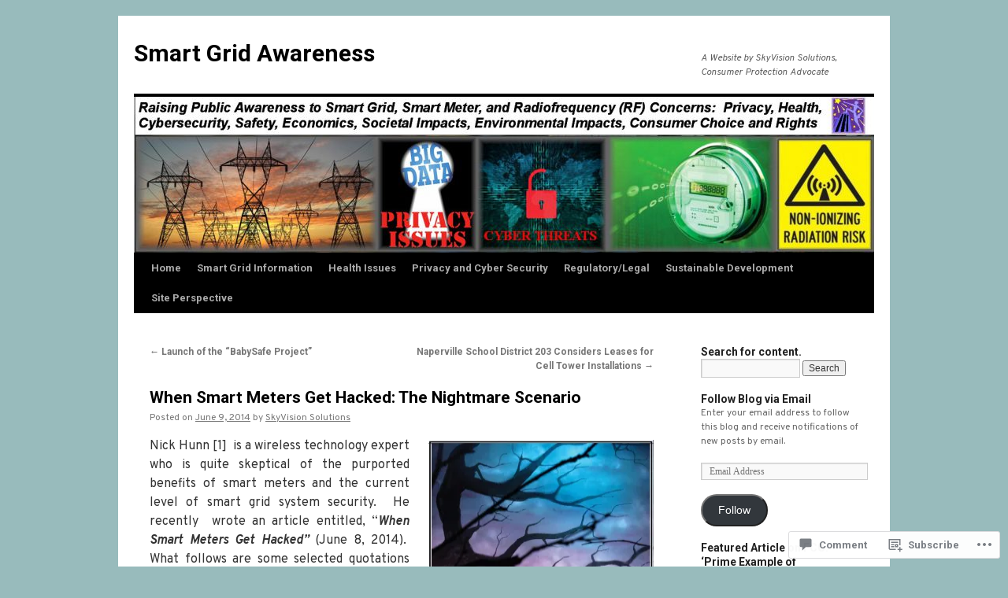

--- FILE ---
content_type: text/html; charset=UTF-8
request_url: https://smartgridawareness.org/2014/06/09/the-smart-meter-nightmare-scenario/
body_size: 36345
content:
<!DOCTYPE html>
<html lang="en">
<head>
<meta charset="UTF-8" />
<title>
When Smart Meters Get Hacked: The Nightmare Scenario | Smart Grid Awareness</title>
<link rel="profile" href="https://gmpg.org/xfn/11" />
<link rel="stylesheet" type="text/css" media="all" href="https://s0.wp.com/wp-content/themes/pub/twentyten/style.css?m=1659017451i&amp;ver=20190507" />
<link rel="pingback" href="https://smartgridawareness.org/xmlrpc.php">
<script type="text/javascript">
  WebFontConfig = {"google":{"families":["Overpass:r,i,b,bi:latin,latin-ext","Roboto:b:latin,latin-ext"]},"api_url":"https:\/\/fonts-api.wp.com\/css"};
  (function() {
    var wf = document.createElement('script');
    wf.src = '/wp-content/plugins/custom-fonts/js/webfont.js';
    wf.type = 'text/javascript';
    wf.async = 'true';
    var s = document.getElementsByTagName('script')[0];
    s.parentNode.insertBefore(wf, s);
	})();
</script><style id="jetpack-custom-fonts-css">.wf-active #site-title{font-family:"Roboto",sans-serif;font-style:normal;font-weight:700}.wf-active #site-title{font-style:normal;font-weight:700}.wf-active #site-title a{font-weight:700;font-style:normal}.wf-active .pingback a.url, .wf-active body{font-family:"Overpass",sans-serif}.wf-active #cancel-comment-reply-link, .wf-active #site-info, .wf-active #wp-calendar, .wf-active .comment-body thead th, .wf-active .comment-body tr th, .wf-active .comment-meta, .wf-active .entry-content label, .wf-active .entry-content thead th, .wf-active .entry-content tr th, .wf-active .entry-meta, .wf-active .entry-utility, .wf-active .form-allowed-tags, .wf-active .pingback p, .wf-active .reply, .wf-active .wp-caption-text{font-family:"Overpass",sans-serif}.wf-active h1, .wf-active h2, .wf-active h3, .wf-active h4, .wf-active h5, .wf-active h6{font-weight:700;font-family:"Roboto",sans-serif;font-style:normal}.wf-active .page-title span{font-family:"Roboto",sans-serif;font-style:normal;font-weight:700}.wf-active #access .menu, .wf-active #access div.menu ul, .wf-active #respond label, .wf-active .entry-title, .wf-active .navigation, .wf-active .page-title, .wf-active .widget-title, .wf-active h3#comments-title, .wf-active h3#reply-title{font-family:"Roboto",sans-serif;font-style:normal;font-weight:700}.wf-active #access .menu-header, .wf-active div.menu{font-style:normal;font-weight:700}.wf-active .page-title{font-weight:700;font-style:normal}.wf-active .page-title span{font-style:normal;font-weight:700}.wf-active #content .entry-title{font-weight:700;font-style:normal}.wf-active .navigation{font-style:normal;font-weight:700}.wf-active h3#comments-title, .wf-active h3#reply-title{font-weight:700;font-style:normal}.wf-active #respond label{font-style:normal;font-weight:700}.wf-active .widget-title{font-weight:700;font-style:normal}</style>
<meta name='robots' content='max-image-preview:large' />
<meta name="google-site-verification" content="Z1djjV2sIsccqHlodP4Egr53b8l06NF2eMyaCoW3koY" />
<meta name="msvalidate.01" content="4DC25C12A205BD7785C6A089D1EA1269" />

<!-- Async WordPress.com Remote Login -->
<script id="wpcom_remote_login_js">
var wpcom_remote_login_extra_auth = '';
function wpcom_remote_login_remove_dom_node_id( element_id ) {
	var dom_node = document.getElementById( element_id );
	if ( dom_node ) { dom_node.parentNode.removeChild( dom_node ); }
}
function wpcom_remote_login_remove_dom_node_classes( class_name ) {
	var dom_nodes = document.querySelectorAll( '.' + class_name );
	for ( var i = 0; i < dom_nodes.length; i++ ) {
		dom_nodes[ i ].parentNode.removeChild( dom_nodes[ i ] );
	}
}
function wpcom_remote_login_final_cleanup() {
	wpcom_remote_login_remove_dom_node_classes( "wpcom_remote_login_msg" );
	wpcom_remote_login_remove_dom_node_id( "wpcom_remote_login_key" );
	wpcom_remote_login_remove_dom_node_id( "wpcom_remote_login_validate" );
	wpcom_remote_login_remove_dom_node_id( "wpcom_remote_login_js" );
	wpcom_remote_login_remove_dom_node_id( "wpcom_request_access_iframe" );
	wpcom_remote_login_remove_dom_node_id( "wpcom_request_access_styles" );
}

// Watch for messages back from the remote login
window.addEventListener( "message", function( e ) {
	if ( e.origin === "https://r-login.wordpress.com" ) {
		var data = {};
		try {
			data = JSON.parse( e.data );
		} catch( e ) {
			wpcom_remote_login_final_cleanup();
			return;
		}

		if ( data.msg === 'LOGIN' ) {
			// Clean up the login check iframe
			wpcom_remote_login_remove_dom_node_id( "wpcom_remote_login_key" );

			var id_regex = new RegExp( /^[0-9]+$/ );
			var token_regex = new RegExp( /^.*|.*|.*$/ );
			if (
				token_regex.test( data.token )
				&& id_regex.test( data.wpcomid )
			) {
				// We have everything we need to ask for a login
				var script = document.createElement( "script" );
				script.setAttribute( "id", "wpcom_remote_login_validate" );
				script.src = '/remote-login.php?wpcom_remote_login=validate'
					+ '&wpcomid=' + data.wpcomid
					+ '&token=' + encodeURIComponent( data.token )
					+ '&host=' + window.location.protocol
					+ '//' + window.location.hostname
					+ '&postid=7734'
					+ '&is_singular=1';
				document.body.appendChild( script );
			}

			return;
		}

		// Safari ITP, not logged in, so redirect
		if ( data.msg === 'LOGIN-REDIRECT' ) {
			window.location = 'https://wordpress.com/log-in?redirect_to=' + window.location.href;
			return;
		}

		// Safari ITP, storage access failed, remove the request
		if ( data.msg === 'LOGIN-REMOVE' ) {
			var css_zap = 'html { -webkit-transition: margin-top 1s; transition: margin-top 1s; } /* 9001 */ html { margin-top: 0 !important; } * html body { margin-top: 0 !important; } @media screen and ( max-width: 782px ) { html { margin-top: 0 !important; } * html body { margin-top: 0 !important; } }';
			var style_zap = document.createElement( 'style' );
			style_zap.type = 'text/css';
			style_zap.appendChild( document.createTextNode( css_zap ) );
			document.body.appendChild( style_zap );

			var e = document.getElementById( 'wpcom_request_access_iframe' );
			e.parentNode.removeChild( e );

			document.cookie = 'wordpress_com_login_access=denied; path=/; max-age=31536000';

			return;
		}

		// Safari ITP
		if ( data.msg === 'REQUEST_ACCESS' ) {
			console.log( 'request access: safari' );

			// Check ITP iframe enable/disable knob
			if ( wpcom_remote_login_extra_auth !== 'safari_itp_iframe' ) {
				return;
			}

			// If we are in a "private window" there is no ITP.
			var private_window = false;
			try {
				var opendb = window.openDatabase( null, null, null, null );
			} catch( e ) {
				private_window = true;
			}

			if ( private_window ) {
				console.log( 'private window' );
				return;
			}

			var iframe = document.createElement( 'iframe' );
			iframe.id = 'wpcom_request_access_iframe';
			iframe.setAttribute( 'scrolling', 'no' );
			iframe.setAttribute( 'sandbox', 'allow-storage-access-by-user-activation allow-scripts allow-same-origin allow-top-navigation-by-user-activation' );
			iframe.src = 'https://r-login.wordpress.com/remote-login.php?wpcom_remote_login=request_access&origin=' + encodeURIComponent( data.origin ) + '&wpcomid=' + encodeURIComponent( data.wpcomid );

			var css = 'html { -webkit-transition: margin-top 1s; transition: margin-top 1s; } /* 9001 */ html { margin-top: 46px !important; } * html body { margin-top: 46px !important; } @media screen and ( max-width: 660px ) { html { margin-top: 71px !important; } * html body { margin-top: 71px !important; } #wpcom_request_access_iframe { display: block; height: 71px !important; } } #wpcom_request_access_iframe { border: 0px; height: 46px; position: fixed; top: 0; left: 0; width: 100%; min-width: 100%; z-index: 99999; background: #23282d; } ';

			var style = document.createElement( 'style' );
			style.type = 'text/css';
			style.id = 'wpcom_request_access_styles';
			style.appendChild( document.createTextNode( css ) );
			document.body.appendChild( style );

			document.body.appendChild( iframe );
		}

		if ( data.msg === 'DONE' ) {
			wpcom_remote_login_final_cleanup();
		}
	}
}, false );

// Inject the remote login iframe after the page has had a chance to load
// more critical resources
window.addEventListener( "DOMContentLoaded", function( e ) {
	var iframe = document.createElement( "iframe" );
	iframe.style.display = "none";
	iframe.setAttribute( "scrolling", "no" );
	iframe.setAttribute( "id", "wpcom_remote_login_key" );
	iframe.src = "https://r-login.wordpress.com/remote-login.php"
		+ "?wpcom_remote_login=key"
		+ "&origin=aHR0cHM6Ly9zbWFydGdyaWRhd2FyZW5lc3Mub3Jn"
		+ "&wpcomid=49850923"
		+ "&time=" + Math.floor( Date.now() / 1000 );
	document.body.appendChild( iframe );
}, false );
</script>
<link rel='dns-prefetch' href='//widgets.wp.com' />
<link rel='dns-prefetch' href='//s0.wp.com' />
<link rel="alternate" type="application/rss+xml" title="Smart Grid Awareness &raquo; Feed" href="https://smartgridawareness.org/feed/" />
<link rel="alternate" type="application/rss+xml" title="Smart Grid Awareness &raquo; Comments Feed" href="https://smartgridawareness.org/comments/feed/" />
<link rel="alternate" type="application/rss+xml" title="Smart Grid Awareness &raquo; When Smart Meters Get Hacked: The Nightmare&nbsp;Scenario Comments Feed" href="https://smartgridawareness.org/2014/06/09/the-smart-meter-nightmare-scenario/feed/" />
	<script type="text/javascript">
		/* <![CDATA[ */
		function addLoadEvent(func) {
			var oldonload = window.onload;
			if (typeof window.onload != 'function') {
				window.onload = func;
			} else {
				window.onload = function () {
					oldonload();
					func();
				}
			}
		}
		/* ]]> */
	</script>
	<link crossorigin='anonymous' rel='stylesheet' id='all-css-0-1' href='/_static/??-eJxtzEkKgDAQRNELGZs4EDfiWUJsxMzYHby+RARB3BQ8KD6cWZgUGSNDKCL7su2RwCJnbdxjCCnVWYtHggO9ZlxFTsQftYaogf+k3x2+4Vv1voRZqrHvpkHJwV5glDTa&cssminify=yes' type='text/css' media='all' />
<style id='wp-emoji-styles-inline-css'>

	img.wp-smiley, img.emoji {
		display: inline !important;
		border: none !important;
		box-shadow: none !important;
		height: 1em !important;
		width: 1em !important;
		margin: 0 0.07em !important;
		vertical-align: -0.1em !important;
		background: none !important;
		padding: 0 !important;
	}
/*# sourceURL=wp-emoji-styles-inline-css */
</style>
<link crossorigin='anonymous' rel='stylesheet' id='all-css-2-1' href='/wp-content/plugins/gutenberg-core/v22.2.0/build/styles/block-library/style.css?m=1764855221i&cssminify=yes' type='text/css' media='all' />
<style id='wp-block-library-inline-css'>
.has-text-align-justify {
	text-align:justify;
}
.has-text-align-justify{text-align:justify;}

/*# sourceURL=wp-block-library-inline-css */
</style><style id='wp-block-heading-inline-css'>
h1:where(.wp-block-heading).has-background,h2:where(.wp-block-heading).has-background,h3:where(.wp-block-heading).has-background,h4:where(.wp-block-heading).has-background,h5:where(.wp-block-heading).has-background,h6:where(.wp-block-heading).has-background{padding:1.25em 2.375em}h1.has-text-align-left[style*=writing-mode]:where([style*=vertical-lr]),h1.has-text-align-right[style*=writing-mode]:where([style*=vertical-rl]),h2.has-text-align-left[style*=writing-mode]:where([style*=vertical-lr]),h2.has-text-align-right[style*=writing-mode]:where([style*=vertical-rl]),h3.has-text-align-left[style*=writing-mode]:where([style*=vertical-lr]),h3.has-text-align-right[style*=writing-mode]:where([style*=vertical-rl]),h4.has-text-align-left[style*=writing-mode]:where([style*=vertical-lr]),h4.has-text-align-right[style*=writing-mode]:where([style*=vertical-rl]),h5.has-text-align-left[style*=writing-mode]:where([style*=vertical-lr]),h5.has-text-align-right[style*=writing-mode]:where([style*=vertical-rl]),h6.has-text-align-left[style*=writing-mode]:where([style*=vertical-lr]),h6.has-text-align-right[style*=writing-mode]:where([style*=vertical-rl]){rotate:180deg}
/*# sourceURL=/wp-content/plugins/gutenberg-core/v22.2.0/build/styles/block-library/heading/style.css */
</style>
<style id='wp-block-image-inline-css'>
.wp-block-image>a,.wp-block-image>figure>a{display:inline-block}.wp-block-image img{box-sizing:border-box;height:auto;max-width:100%;vertical-align:bottom}@media not (prefers-reduced-motion){.wp-block-image img.hide{visibility:hidden}.wp-block-image img.show{animation:show-content-image .4s}}.wp-block-image[style*=border-radius] img,.wp-block-image[style*=border-radius]>a{border-radius:inherit}.wp-block-image.has-custom-border img{box-sizing:border-box}.wp-block-image.aligncenter{text-align:center}.wp-block-image.alignfull>a,.wp-block-image.alignwide>a{width:100%}.wp-block-image.alignfull img,.wp-block-image.alignwide img{height:auto;width:100%}.wp-block-image .aligncenter,.wp-block-image .alignleft,.wp-block-image .alignright,.wp-block-image.aligncenter,.wp-block-image.alignleft,.wp-block-image.alignright{display:table}.wp-block-image .aligncenter>figcaption,.wp-block-image .alignleft>figcaption,.wp-block-image .alignright>figcaption,.wp-block-image.aligncenter>figcaption,.wp-block-image.alignleft>figcaption,.wp-block-image.alignright>figcaption{caption-side:bottom;display:table-caption}.wp-block-image .alignleft{float:left;margin:.5em 1em .5em 0}.wp-block-image .alignright{float:right;margin:.5em 0 .5em 1em}.wp-block-image .aligncenter{margin-left:auto;margin-right:auto}.wp-block-image :where(figcaption){margin-bottom:1em;margin-top:.5em}.wp-block-image.is-style-circle-mask img{border-radius:9999px}@supports ((-webkit-mask-image:none) or (mask-image:none)) or (-webkit-mask-image:none){.wp-block-image.is-style-circle-mask img{border-radius:0;-webkit-mask-image:url('data:image/svg+xml;utf8,<svg viewBox="0 0 100 100" xmlns="http://www.w3.org/2000/svg"><circle cx="50" cy="50" r="50"/></svg>');mask-image:url('data:image/svg+xml;utf8,<svg viewBox="0 0 100 100" xmlns="http://www.w3.org/2000/svg"><circle cx="50" cy="50" r="50"/></svg>');mask-mode:alpha;-webkit-mask-position:center;mask-position:center;-webkit-mask-repeat:no-repeat;mask-repeat:no-repeat;-webkit-mask-size:contain;mask-size:contain}}:root :where(.wp-block-image.is-style-rounded img,.wp-block-image .is-style-rounded img){border-radius:9999px}.wp-block-image figure{margin:0}.wp-lightbox-container{display:flex;flex-direction:column;position:relative}.wp-lightbox-container img{cursor:zoom-in}.wp-lightbox-container img:hover+button{opacity:1}.wp-lightbox-container button{align-items:center;backdrop-filter:blur(16px) saturate(180%);background-color:#5a5a5a40;border:none;border-radius:4px;cursor:zoom-in;display:flex;height:20px;justify-content:center;opacity:0;padding:0;position:absolute;right:16px;text-align:center;top:16px;width:20px;z-index:100}@media not (prefers-reduced-motion){.wp-lightbox-container button{transition:opacity .2s ease}}.wp-lightbox-container button:focus-visible{outline:3px auto #5a5a5a40;outline:3px auto -webkit-focus-ring-color;outline-offset:3px}.wp-lightbox-container button:hover{cursor:pointer;opacity:1}.wp-lightbox-container button:focus{opacity:1}.wp-lightbox-container button:focus,.wp-lightbox-container button:hover,.wp-lightbox-container button:not(:hover):not(:active):not(.has-background){background-color:#5a5a5a40;border:none}.wp-lightbox-overlay{box-sizing:border-box;cursor:zoom-out;height:100vh;left:0;overflow:hidden;position:fixed;top:0;visibility:hidden;width:100%;z-index:100000}.wp-lightbox-overlay .close-button{align-items:center;cursor:pointer;display:flex;justify-content:center;min-height:40px;min-width:40px;padding:0;position:absolute;right:calc(env(safe-area-inset-right) + 16px);top:calc(env(safe-area-inset-top) + 16px);z-index:5000000}.wp-lightbox-overlay .close-button:focus,.wp-lightbox-overlay .close-button:hover,.wp-lightbox-overlay .close-button:not(:hover):not(:active):not(.has-background){background:none;border:none}.wp-lightbox-overlay .lightbox-image-container{height:var(--wp--lightbox-container-height);left:50%;overflow:hidden;position:absolute;top:50%;transform:translate(-50%,-50%);transform-origin:top left;width:var(--wp--lightbox-container-width);z-index:9999999999}.wp-lightbox-overlay .wp-block-image{align-items:center;box-sizing:border-box;display:flex;height:100%;justify-content:center;margin:0;position:relative;transform-origin:0 0;width:100%;z-index:3000000}.wp-lightbox-overlay .wp-block-image img{height:var(--wp--lightbox-image-height);min-height:var(--wp--lightbox-image-height);min-width:var(--wp--lightbox-image-width);width:var(--wp--lightbox-image-width)}.wp-lightbox-overlay .wp-block-image figcaption{display:none}.wp-lightbox-overlay button{background:none;border:none}.wp-lightbox-overlay .scrim{background-color:#fff;height:100%;opacity:.9;position:absolute;width:100%;z-index:2000000}.wp-lightbox-overlay.active{visibility:visible}@media not (prefers-reduced-motion){.wp-lightbox-overlay.active{animation:turn-on-visibility .25s both}.wp-lightbox-overlay.active img{animation:turn-on-visibility .35s both}.wp-lightbox-overlay.show-closing-animation:not(.active){animation:turn-off-visibility .35s both}.wp-lightbox-overlay.show-closing-animation:not(.active) img{animation:turn-off-visibility .25s both}.wp-lightbox-overlay.zoom.active{animation:none;opacity:1;visibility:visible}.wp-lightbox-overlay.zoom.active .lightbox-image-container{animation:lightbox-zoom-in .4s}.wp-lightbox-overlay.zoom.active .lightbox-image-container img{animation:none}.wp-lightbox-overlay.zoom.active .scrim{animation:turn-on-visibility .4s forwards}.wp-lightbox-overlay.zoom.show-closing-animation:not(.active){animation:none}.wp-lightbox-overlay.zoom.show-closing-animation:not(.active) .lightbox-image-container{animation:lightbox-zoom-out .4s}.wp-lightbox-overlay.zoom.show-closing-animation:not(.active) .lightbox-image-container img{animation:none}.wp-lightbox-overlay.zoom.show-closing-animation:not(.active) .scrim{animation:turn-off-visibility .4s forwards}}@keyframes show-content-image{0%{visibility:hidden}99%{visibility:hidden}to{visibility:visible}}@keyframes turn-on-visibility{0%{opacity:0}to{opacity:1}}@keyframes turn-off-visibility{0%{opacity:1;visibility:visible}99%{opacity:0;visibility:visible}to{opacity:0;visibility:hidden}}@keyframes lightbox-zoom-in{0%{transform:translate(calc((-100vw + var(--wp--lightbox-scrollbar-width))/2 + var(--wp--lightbox-initial-left-position)),calc(-50vh + var(--wp--lightbox-initial-top-position))) scale(var(--wp--lightbox-scale))}to{transform:translate(-50%,-50%) scale(1)}}@keyframes lightbox-zoom-out{0%{transform:translate(-50%,-50%) scale(1);visibility:visible}99%{visibility:visible}to{transform:translate(calc((-100vw + var(--wp--lightbox-scrollbar-width))/2 + var(--wp--lightbox-initial-left-position)),calc(-50vh + var(--wp--lightbox-initial-top-position))) scale(var(--wp--lightbox-scale));visibility:hidden}}
/*# sourceURL=/wp-content/plugins/gutenberg-core/v22.2.0/build/styles/block-library/image/style.css */
</style>
<style id='wp-block-image-theme-inline-css'>
:root :where(.wp-block-image figcaption){color:#555;font-size:13px;text-align:center}.is-dark-theme :root :where(.wp-block-image figcaption){color:#ffffffa6}.wp-block-image{margin:0 0 1em}
/*# sourceURL=/wp-content/plugins/gutenberg-core/v22.2.0/build/styles/block-library/image/theme.css */
</style>
<style id='wp-block-list-inline-css'>
ol,ul{box-sizing:border-box}:root :where(.wp-block-list.has-background){padding:1.25em 2.375em}
/*# sourceURL=/wp-content/plugins/gutenberg-core/v22.2.0/build/styles/block-library/list/style.css */
</style>
<style id='global-styles-inline-css'>
:root{--wp--preset--aspect-ratio--square: 1;--wp--preset--aspect-ratio--4-3: 4/3;--wp--preset--aspect-ratio--3-4: 3/4;--wp--preset--aspect-ratio--3-2: 3/2;--wp--preset--aspect-ratio--2-3: 2/3;--wp--preset--aspect-ratio--16-9: 16/9;--wp--preset--aspect-ratio--9-16: 9/16;--wp--preset--color--black: #000;--wp--preset--color--cyan-bluish-gray: #abb8c3;--wp--preset--color--white: #fff;--wp--preset--color--pale-pink: #f78da7;--wp--preset--color--vivid-red: #cf2e2e;--wp--preset--color--luminous-vivid-orange: #ff6900;--wp--preset--color--luminous-vivid-amber: #fcb900;--wp--preset--color--light-green-cyan: #7bdcb5;--wp--preset--color--vivid-green-cyan: #00d084;--wp--preset--color--pale-cyan-blue: #8ed1fc;--wp--preset--color--vivid-cyan-blue: #0693e3;--wp--preset--color--vivid-purple: #9b51e0;--wp--preset--color--blue: #0066cc;--wp--preset--color--medium-gray: #666;--wp--preset--color--light-gray: #f1f1f1;--wp--preset--gradient--vivid-cyan-blue-to-vivid-purple: linear-gradient(135deg,rgb(6,147,227) 0%,rgb(155,81,224) 100%);--wp--preset--gradient--light-green-cyan-to-vivid-green-cyan: linear-gradient(135deg,rgb(122,220,180) 0%,rgb(0,208,130) 100%);--wp--preset--gradient--luminous-vivid-amber-to-luminous-vivid-orange: linear-gradient(135deg,rgb(252,185,0) 0%,rgb(255,105,0) 100%);--wp--preset--gradient--luminous-vivid-orange-to-vivid-red: linear-gradient(135deg,rgb(255,105,0) 0%,rgb(207,46,46) 100%);--wp--preset--gradient--very-light-gray-to-cyan-bluish-gray: linear-gradient(135deg,rgb(238,238,238) 0%,rgb(169,184,195) 100%);--wp--preset--gradient--cool-to-warm-spectrum: linear-gradient(135deg,rgb(74,234,220) 0%,rgb(151,120,209) 20%,rgb(207,42,186) 40%,rgb(238,44,130) 60%,rgb(251,105,98) 80%,rgb(254,248,76) 100%);--wp--preset--gradient--blush-light-purple: linear-gradient(135deg,rgb(255,206,236) 0%,rgb(152,150,240) 100%);--wp--preset--gradient--blush-bordeaux: linear-gradient(135deg,rgb(254,205,165) 0%,rgb(254,45,45) 50%,rgb(107,0,62) 100%);--wp--preset--gradient--luminous-dusk: linear-gradient(135deg,rgb(255,203,112) 0%,rgb(199,81,192) 50%,rgb(65,88,208) 100%);--wp--preset--gradient--pale-ocean: linear-gradient(135deg,rgb(255,245,203) 0%,rgb(182,227,212) 50%,rgb(51,167,181) 100%);--wp--preset--gradient--electric-grass: linear-gradient(135deg,rgb(202,248,128) 0%,rgb(113,206,126) 100%);--wp--preset--gradient--midnight: linear-gradient(135deg,rgb(2,3,129) 0%,rgb(40,116,252) 100%);--wp--preset--font-size--small: 13px;--wp--preset--font-size--medium: 20px;--wp--preset--font-size--large: 36px;--wp--preset--font-size--x-large: 42px;--wp--preset--font-family--albert-sans: 'Albert Sans', sans-serif;--wp--preset--font-family--alegreya: Alegreya, serif;--wp--preset--font-family--arvo: Arvo, serif;--wp--preset--font-family--bodoni-moda: 'Bodoni Moda', serif;--wp--preset--font-family--bricolage-grotesque: 'Bricolage Grotesque', sans-serif;--wp--preset--font-family--cabin: Cabin, sans-serif;--wp--preset--font-family--chivo: Chivo, sans-serif;--wp--preset--font-family--commissioner: Commissioner, sans-serif;--wp--preset--font-family--cormorant: Cormorant, serif;--wp--preset--font-family--courier-prime: 'Courier Prime', monospace;--wp--preset--font-family--crimson-pro: 'Crimson Pro', serif;--wp--preset--font-family--dm-mono: 'DM Mono', monospace;--wp--preset--font-family--dm-sans: 'DM Sans', sans-serif;--wp--preset--font-family--dm-serif-display: 'DM Serif Display', serif;--wp--preset--font-family--domine: Domine, serif;--wp--preset--font-family--eb-garamond: 'EB Garamond', serif;--wp--preset--font-family--epilogue: Epilogue, sans-serif;--wp--preset--font-family--fahkwang: Fahkwang, sans-serif;--wp--preset--font-family--figtree: Figtree, sans-serif;--wp--preset--font-family--fira-sans: 'Fira Sans', sans-serif;--wp--preset--font-family--fjalla-one: 'Fjalla One', sans-serif;--wp--preset--font-family--fraunces: Fraunces, serif;--wp--preset--font-family--gabarito: Gabarito, system-ui;--wp--preset--font-family--ibm-plex-mono: 'IBM Plex Mono', monospace;--wp--preset--font-family--ibm-plex-sans: 'IBM Plex Sans', sans-serif;--wp--preset--font-family--ibarra-real-nova: 'Ibarra Real Nova', serif;--wp--preset--font-family--instrument-serif: 'Instrument Serif', serif;--wp--preset--font-family--inter: Inter, sans-serif;--wp--preset--font-family--josefin-sans: 'Josefin Sans', sans-serif;--wp--preset--font-family--jost: Jost, sans-serif;--wp--preset--font-family--libre-baskerville: 'Libre Baskerville', serif;--wp--preset--font-family--libre-franklin: 'Libre Franklin', sans-serif;--wp--preset--font-family--literata: Literata, serif;--wp--preset--font-family--lora: Lora, serif;--wp--preset--font-family--merriweather: Merriweather, serif;--wp--preset--font-family--montserrat: Montserrat, sans-serif;--wp--preset--font-family--newsreader: Newsreader, serif;--wp--preset--font-family--noto-sans-mono: 'Noto Sans Mono', sans-serif;--wp--preset--font-family--nunito: Nunito, sans-serif;--wp--preset--font-family--open-sans: 'Open Sans', sans-serif;--wp--preset--font-family--overpass: Overpass, sans-serif;--wp--preset--font-family--pt-serif: 'PT Serif', serif;--wp--preset--font-family--petrona: Petrona, serif;--wp--preset--font-family--piazzolla: Piazzolla, serif;--wp--preset--font-family--playfair-display: 'Playfair Display', serif;--wp--preset--font-family--plus-jakarta-sans: 'Plus Jakarta Sans', sans-serif;--wp--preset--font-family--poppins: Poppins, sans-serif;--wp--preset--font-family--raleway: Raleway, sans-serif;--wp--preset--font-family--roboto: Roboto, sans-serif;--wp--preset--font-family--roboto-slab: 'Roboto Slab', serif;--wp--preset--font-family--rubik: Rubik, sans-serif;--wp--preset--font-family--rufina: Rufina, serif;--wp--preset--font-family--sora: Sora, sans-serif;--wp--preset--font-family--source-sans-3: 'Source Sans 3', sans-serif;--wp--preset--font-family--source-serif-4: 'Source Serif 4', serif;--wp--preset--font-family--space-mono: 'Space Mono', monospace;--wp--preset--font-family--syne: Syne, sans-serif;--wp--preset--font-family--texturina: Texturina, serif;--wp--preset--font-family--urbanist: Urbanist, sans-serif;--wp--preset--font-family--work-sans: 'Work Sans', sans-serif;--wp--preset--spacing--20: 0.44rem;--wp--preset--spacing--30: 0.67rem;--wp--preset--spacing--40: 1rem;--wp--preset--spacing--50: 1.5rem;--wp--preset--spacing--60: 2.25rem;--wp--preset--spacing--70: 3.38rem;--wp--preset--spacing--80: 5.06rem;--wp--preset--shadow--natural: 6px 6px 9px rgba(0, 0, 0, 0.2);--wp--preset--shadow--deep: 12px 12px 50px rgba(0, 0, 0, 0.4);--wp--preset--shadow--sharp: 6px 6px 0px rgba(0, 0, 0, 0.2);--wp--preset--shadow--outlined: 6px 6px 0px -3px rgb(255, 255, 255), 6px 6px rgb(0, 0, 0);--wp--preset--shadow--crisp: 6px 6px 0px rgb(0, 0, 0);}:where(.is-layout-flex){gap: 0.5em;}:where(.is-layout-grid){gap: 0.5em;}body .is-layout-flex{display: flex;}.is-layout-flex{flex-wrap: wrap;align-items: center;}.is-layout-flex > :is(*, div){margin: 0;}body .is-layout-grid{display: grid;}.is-layout-grid > :is(*, div){margin: 0;}:where(.wp-block-columns.is-layout-flex){gap: 2em;}:where(.wp-block-columns.is-layout-grid){gap: 2em;}:where(.wp-block-post-template.is-layout-flex){gap: 1.25em;}:where(.wp-block-post-template.is-layout-grid){gap: 1.25em;}.has-black-color{color: var(--wp--preset--color--black) !important;}.has-cyan-bluish-gray-color{color: var(--wp--preset--color--cyan-bluish-gray) !important;}.has-white-color{color: var(--wp--preset--color--white) !important;}.has-pale-pink-color{color: var(--wp--preset--color--pale-pink) !important;}.has-vivid-red-color{color: var(--wp--preset--color--vivid-red) !important;}.has-luminous-vivid-orange-color{color: var(--wp--preset--color--luminous-vivid-orange) !important;}.has-luminous-vivid-amber-color{color: var(--wp--preset--color--luminous-vivid-amber) !important;}.has-light-green-cyan-color{color: var(--wp--preset--color--light-green-cyan) !important;}.has-vivid-green-cyan-color{color: var(--wp--preset--color--vivid-green-cyan) !important;}.has-pale-cyan-blue-color{color: var(--wp--preset--color--pale-cyan-blue) !important;}.has-vivid-cyan-blue-color{color: var(--wp--preset--color--vivid-cyan-blue) !important;}.has-vivid-purple-color{color: var(--wp--preset--color--vivid-purple) !important;}.has-black-background-color{background-color: var(--wp--preset--color--black) !important;}.has-cyan-bluish-gray-background-color{background-color: var(--wp--preset--color--cyan-bluish-gray) !important;}.has-white-background-color{background-color: var(--wp--preset--color--white) !important;}.has-pale-pink-background-color{background-color: var(--wp--preset--color--pale-pink) !important;}.has-vivid-red-background-color{background-color: var(--wp--preset--color--vivid-red) !important;}.has-luminous-vivid-orange-background-color{background-color: var(--wp--preset--color--luminous-vivid-orange) !important;}.has-luminous-vivid-amber-background-color{background-color: var(--wp--preset--color--luminous-vivid-amber) !important;}.has-light-green-cyan-background-color{background-color: var(--wp--preset--color--light-green-cyan) !important;}.has-vivid-green-cyan-background-color{background-color: var(--wp--preset--color--vivid-green-cyan) !important;}.has-pale-cyan-blue-background-color{background-color: var(--wp--preset--color--pale-cyan-blue) !important;}.has-vivid-cyan-blue-background-color{background-color: var(--wp--preset--color--vivid-cyan-blue) !important;}.has-vivid-purple-background-color{background-color: var(--wp--preset--color--vivid-purple) !important;}.has-black-border-color{border-color: var(--wp--preset--color--black) !important;}.has-cyan-bluish-gray-border-color{border-color: var(--wp--preset--color--cyan-bluish-gray) !important;}.has-white-border-color{border-color: var(--wp--preset--color--white) !important;}.has-pale-pink-border-color{border-color: var(--wp--preset--color--pale-pink) !important;}.has-vivid-red-border-color{border-color: var(--wp--preset--color--vivid-red) !important;}.has-luminous-vivid-orange-border-color{border-color: var(--wp--preset--color--luminous-vivid-orange) !important;}.has-luminous-vivid-amber-border-color{border-color: var(--wp--preset--color--luminous-vivid-amber) !important;}.has-light-green-cyan-border-color{border-color: var(--wp--preset--color--light-green-cyan) !important;}.has-vivid-green-cyan-border-color{border-color: var(--wp--preset--color--vivid-green-cyan) !important;}.has-pale-cyan-blue-border-color{border-color: var(--wp--preset--color--pale-cyan-blue) !important;}.has-vivid-cyan-blue-border-color{border-color: var(--wp--preset--color--vivid-cyan-blue) !important;}.has-vivid-purple-border-color{border-color: var(--wp--preset--color--vivid-purple) !important;}.has-vivid-cyan-blue-to-vivid-purple-gradient-background{background: var(--wp--preset--gradient--vivid-cyan-blue-to-vivid-purple) !important;}.has-light-green-cyan-to-vivid-green-cyan-gradient-background{background: var(--wp--preset--gradient--light-green-cyan-to-vivid-green-cyan) !important;}.has-luminous-vivid-amber-to-luminous-vivid-orange-gradient-background{background: var(--wp--preset--gradient--luminous-vivid-amber-to-luminous-vivid-orange) !important;}.has-luminous-vivid-orange-to-vivid-red-gradient-background{background: var(--wp--preset--gradient--luminous-vivid-orange-to-vivid-red) !important;}.has-very-light-gray-to-cyan-bluish-gray-gradient-background{background: var(--wp--preset--gradient--very-light-gray-to-cyan-bluish-gray) !important;}.has-cool-to-warm-spectrum-gradient-background{background: var(--wp--preset--gradient--cool-to-warm-spectrum) !important;}.has-blush-light-purple-gradient-background{background: var(--wp--preset--gradient--blush-light-purple) !important;}.has-blush-bordeaux-gradient-background{background: var(--wp--preset--gradient--blush-bordeaux) !important;}.has-luminous-dusk-gradient-background{background: var(--wp--preset--gradient--luminous-dusk) !important;}.has-pale-ocean-gradient-background{background: var(--wp--preset--gradient--pale-ocean) !important;}.has-electric-grass-gradient-background{background: var(--wp--preset--gradient--electric-grass) !important;}.has-midnight-gradient-background{background: var(--wp--preset--gradient--midnight) !important;}.has-small-font-size{font-size: var(--wp--preset--font-size--small) !important;}.has-medium-font-size{font-size: var(--wp--preset--font-size--medium) !important;}.has-large-font-size{font-size: var(--wp--preset--font-size--large) !important;}.has-x-large-font-size{font-size: var(--wp--preset--font-size--x-large) !important;}.has-albert-sans-font-family{font-family: var(--wp--preset--font-family--albert-sans) !important;}.has-alegreya-font-family{font-family: var(--wp--preset--font-family--alegreya) !important;}.has-arvo-font-family{font-family: var(--wp--preset--font-family--arvo) !important;}.has-bodoni-moda-font-family{font-family: var(--wp--preset--font-family--bodoni-moda) !important;}.has-bricolage-grotesque-font-family{font-family: var(--wp--preset--font-family--bricolage-grotesque) !important;}.has-cabin-font-family{font-family: var(--wp--preset--font-family--cabin) !important;}.has-chivo-font-family{font-family: var(--wp--preset--font-family--chivo) !important;}.has-commissioner-font-family{font-family: var(--wp--preset--font-family--commissioner) !important;}.has-cormorant-font-family{font-family: var(--wp--preset--font-family--cormorant) !important;}.has-courier-prime-font-family{font-family: var(--wp--preset--font-family--courier-prime) !important;}.has-crimson-pro-font-family{font-family: var(--wp--preset--font-family--crimson-pro) !important;}.has-dm-mono-font-family{font-family: var(--wp--preset--font-family--dm-mono) !important;}.has-dm-sans-font-family{font-family: var(--wp--preset--font-family--dm-sans) !important;}.has-dm-serif-display-font-family{font-family: var(--wp--preset--font-family--dm-serif-display) !important;}.has-domine-font-family{font-family: var(--wp--preset--font-family--domine) !important;}.has-eb-garamond-font-family{font-family: var(--wp--preset--font-family--eb-garamond) !important;}.has-epilogue-font-family{font-family: var(--wp--preset--font-family--epilogue) !important;}.has-fahkwang-font-family{font-family: var(--wp--preset--font-family--fahkwang) !important;}.has-figtree-font-family{font-family: var(--wp--preset--font-family--figtree) !important;}.has-fira-sans-font-family{font-family: var(--wp--preset--font-family--fira-sans) !important;}.has-fjalla-one-font-family{font-family: var(--wp--preset--font-family--fjalla-one) !important;}.has-fraunces-font-family{font-family: var(--wp--preset--font-family--fraunces) !important;}.has-gabarito-font-family{font-family: var(--wp--preset--font-family--gabarito) !important;}.has-ibm-plex-mono-font-family{font-family: var(--wp--preset--font-family--ibm-plex-mono) !important;}.has-ibm-plex-sans-font-family{font-family: var(--wp--preset--font-family--ibm-plex-sans) !important;}.has-ibarra-real-nova-font-family{font-family: var(--wp--preset--font-family--ibarra-real-nova) !important;}.has-instrument-serif-font-family{font-family: var(--wp--preset--font-family--instrument-serif) !important;}.has-inter-font-family{font-family: var(--wp--preset--font-family--inter) !important;}.has-josefin-sans-font-family{font-family: var(--wp--preset--font-family--josefin-sans) !important;}.has-jost-font-family{font-family: var(--wp--preset--font-family--jost) !important;}.has-libre-baskerville-font-family{font-family: var(--wp--preset--font-family--libre-baskerville) !important;}.has-libre-franklin-font-family{font-family: var(--wp--preset--font-family--libre-franklin) !important;}.has-literata-font-family{font-family: var(--wp--preset--font-family--literata) !important;}.has-lora-font-family{font-family: var(--wp--preset--font-family--lora) !important;}.has-merriweather-font-family{font-family: var(--wp--preset--font-family--merriweather) !important;}.has-montserrat-font-family{font-family: var(--wp--preset--font-family--montserrat) !important;}.has-newsreader-font-family{font-family: var(--wp--preset--font-family--newsreader) !important;}.has-noto-sans-mono-font-family{font-family: var(--wp--preset--font-family--noto-sans-mono) !important;}.has-nunito-font-family{font-family: var(--wp--preset--font-family--nunito) !important;}.has-open-sans-font-family{font-family: var(--wp--preset--font-family--open-sans) !important;}.has-overpass-font-family{font-family: var(--wp--preset--font-family--overpass) !important;}.has-pt-serif-font-family{font-family: var(--wp--preset--font-family--pt-serif) !important;}.has-petrona-font-family{font-family: var(--wp--preset--font-family--petrona) !important;}.has-piazzolla-font-family{font-family: var(--wp--preset--font-family--piazzolla) !important;}.has-playfair-display-font-family{font-family: var(--wp--preset--font-family--playfair-display) !important;}.has-plus-jakarta-sans-font-family{font-family: var(--wp--preset--font-family--plus-jakarta-sans) !important;}.has-poppins-font-family{font-family: var(--wp--preset--font-family--poppins) !important;}.has-raleway-font-family{font-family: var(--wp--preset--font-family--raleway) !important;}.has-roboto-font-family{font-family: var(--wp--preset--font-family--roboto) !important;}.has-roboto-slab-font-family{font-family: var(--wp--preset--font-family--roboto-slab) !important;}.has-rubik-font-family{font-family: var(--wp--preset--font-family--rubik) !important;}.has-rufina-font-family{font-family: var(--wp--preset--font-family--rufina) !important;}.has-sora-font-family{font-family: var(--wp--preset--font-family--sora) !important;}.has-source-sans-3-font-family{font-family: var(--wp--preset--font-family--source-sans-3) !important;}.has-source-serif-4-font-family{font-family: var(--wp--preset--font-family--source-serif-4) !important;}.has-space-mono-font-family{font-family: var(--wp--preset--font-family--space-mono) !important;}.has-syne-font-family{font-family: var(--wp--preset--font-family--syne) !important;}.has-texturina-font-family{font-family: var(--wp--preset--font-family--texturina) !important;}.has-urbanist-font-family{font-family: var(--wp--preset--font-family--urbanist) !important;}.has-work-sans-font-family{font-family: var(--wp--preset--font-family--work-sans) !important;}
/*# sourceURL=global-styles-inline-css */
</style>

<style id='classic-theme-styles-inline-css'>
/*! This file is auto-generated */
.wp-block-button__link{color:#fff;background-color:#32373c;border-radius:9999px;box-shadow:none;text-decoration:none;padding:calc(.667em + 2px) calc(1.333em + 2px);font-size:1.125em}.wp-block-file__button{background:#32373c;color:#fff;text-decoration:none}
/*# sourceURL=/wp-includes/css/classic-themes.min.css */
</style>
<link crossorigin='anonymous' rel='stylesheet' id='all-css-4-1' href='/_static/??-eJx9j9sOwjAIhl/[base64]&cssminify=yes' type='text/css' media='all' />
<link rel='stylesheet' id='verbum-gutenberg-css-css' href='https://widgets.wp.com/verbum-block-editor/block-editor.css?ver=1738686361' media='all' />
<link crossorigin='anonymous' rel='stylesheet' id='all-css-6-1' href='/_static/??-eJyFjsEOwjAMQ3+IECaxiR0Q37JVoRTaplpSVfv7hRsTEtxsy88ytgKOs1JW1AclEix1Rm0WrJbiHNm95OhEDvivK7pGglYcpy8gVSix+pAFF7JRb9KjtT7sL8gTg12ZNHDeGbjHKSxv9Jau3dCdzv3YX8bnBqh7UWU=&cssminify=yes' type='text/css' media='all' />
<style id='jetpack-global-styles-frontend-style-inline-css'>
:root { --font-headings: unset; --font-base: unset; --font-headings-default: -apple-system,BlinkMacSystemFont,"Segoe UI",Roboto,Oxygen-Sans,Ubuntu,Cantarell,"Helvetica Neue",sans-serif; --font-base-default: -apple-system,BlinkMacSystemFont,"Segoe UI",Roboto,Oxygen-Sans,Ubuntu,Cantarell,"Helvetica Neue",sans-serif;}
/*# sourceURL=jetpack-global-styles-frontend-style-inline-css */
</style>
<link crossorigin='anonymous' rel='stylesheet' id='all-css-8-1' href='/_static/??-eJyNjcEKwjAQRH/IuFRT6kX8FNkmS5K6yQY3Qfx7bfEiXrwM82B4A49qnJRGpUHupnIPqSgs1Cq624chi6zhO5OCRryTR++fW00l7J3qDv43XVNxoOISsmEJol/wY2uR8vs3WggsM/I6uOTzMI3Hw8lOg11eUT1JKA==&cssminify=yes' type='text/css' media='all' />
<script type="text/javascript" id="jetpack_related-posts-js-extra">
/* <![CDATA[ */
var related_posts_js_options = {"post_heading":"h4"};
//# sourceURL=jetpack_related-posts-js-extra
/* ]]> */
</script>
<script type="text/javascript" id="wpcom-actionbar-placeholder-js-extra">
/* <![CDATA[ */
var actionbardata = {"siteID":"49850923","postID":"7734","siteURL":"https://smartgridawareness.org","xhrURL":"https://smartgridawareness.org/wp-admin/admin-ajax.php","nonce":"2b992cfbfc","isLoggedIn":"","statusMessage":"","subsEmailDefault":"instantly","proxyScriptUrl":"https://s0.wp.com/wp-content/js/wpcom-proxy-request.js?m=1513050504i&amp;ver=20211021","shortlink":"https://wp.me/p3nav9-20K","i18n":{"followedText":"New posts from this site will now appear in your \u003Ca href=\"https://wordpress.com/reader\"\u003EReader\u003C/a\u003E","foldBar":"Collapse this bar","unfoldBar":"Expand this bar","shortLinkCopied":"Shortlink copied to clipboard."}};
//# sourceURL=wpcom-actionbar-placeholder-js-extra
/* ]]> */
</script>
<script type="text/javascript" id="jetpack-mu-wpcom-settings-js-before">
/* <![CDATA[ */
var JETPACK_MU_WPCOM_SETTINGS = {"assetsUrl":"https://s0.wp.com/wp-content/mu-plugins/jetpack-mu-wpcom-plugin/moon/jetpack_vendor/automattic/jetpack-mu-wpcom/src/build/"};
//# sourceURL=jetpack-mu-wpcom-settings-js-before
/* ]]> */
</script>
<script crossorigin='anonymous' type='text/javascript'  src='/_static/??/wp-content/mu-plugins/jetpack-plugin/moon/_inc/build/related-posts/related-posts.min.js,/wp-content/js/rlt-proxy.js?m=1755006225j'></script>
<script type="text/javascript" id="rlt-proxy-js-after">
/* <![CDATA[ */
	rltInitialize( {"token":null,"iframeOrigins":["https:\/\/widgets.wp.com"]} );
//# sourceURL=rlt-proxy-js-after
/* ]]> */
</script>
<link rel="EditURI" type="application/rsd+xml" title="RSD" href="https://skyvisionsolutions.wordpress.com/xmlrpc.php?rsd" />
<meta name="generator" content="WordPress.com" />
<link rel="canonical" href="https://smartgridawareness.org/2014/06/09/the-smart-meter-nightmare-scenario/" />
<link rel='shortlink' href='https://wp.me/p3nav9-20K' />
<link rel="alternate" type="application/json+oembed" href="https://public-api.wordpress.com/oembed/?format=json&amp;url=https%3A%2F%2Fsmartgridawareness.org%2F2014%2F06%2F09%2Fthe-smart-meter-nightmare-scenario%2F&amp;for=wpcom-auto-discovery" /><link rel="alternate" type="application/xml+oembed" href="https://public-api.wordpress.com/oembed/?format=xml&amp;url=https%3A%2F%2Fsmartgridawareness.org%2F2014%2F06%2F09%2Fthe-smart-meter-nightmare-scenario%2F&amp;for=wpcom-auto-discovery" />
<!-- Jetpack Open Graph Tags -->
<meta property="og:type" content="article" />
<meta property="og:title" content="When Smart Meters Get Hacked: The Nightmare Scenario" />
<meta property="og:url" content="https://smartgridawareness.org/2014/06/09/the-smart-meter-nightmare-scenario/" />
<meta property="og:description" content="Nick Hunn [1]  is a wireless technology expert who is quite skeptical of the purported benefits of smart meters and the current level of smart grid system security.  He recently  wrote an article e…" />
<meta property="article:published_time" content="2014-06-09T14:18:44+00:00" />
<meta property="article:modified_time" content="2015-11-23T18:57:45+00:00" />
<meta property="og:site_name" content="Smart Grid Awareness" />
<meta property="og:image" content="https://smartgridawareness.org/wp-content/uploads/2014/06/nightmare-scenario.jpg" />
<meta property="og:image:width" content="286" />
<meta property="og:image:height" content="210" />
<meta property="og:image:alt" content="Nightmare Scenario" />
<meta property="og:locale" content="en_US" />
<meta property="article:publisher" content="https://www.facebook.com/WordPresscom" />
<meta name="twitter:text:title" content="When Smart Meters Get Hacked: The Nightmare&nbsp;Scenario" />
<meta name="twitter:image" content="https://smartgridawareness.org/wp-content/uploads/2014/06/nightmare-scenario.jpg?w=144" />
<meta name="twitter:image:alt" content="Nightmare Scenario" />
<meta name="twitter:card" content="summary" />

<!-- End Jetpack Open Graph Tags -->
<link rel="shortcut icon" type="image/x-icon" href="https://s0.wp.com/i/favicon.ico?m=1713425267i" sizes="16x16 24x24 32x32 48x48" />
<link rel="icon" type="image/x-icon" href="https://s0.wp.com/i/favicon.ico?m=1713425267i" sizes="16x16 24x24 32x32 48x48" />
<link rel="apple-touch-icon" href="https://s0.wp.com/i/webclip.png?m=1713868326i" />
<link rel='openid.server' href='https://smartgridawareness.org/?openidserver=1' />
<link rel='openid.delegate' href='https://smartgridawareness.org/' />
<link rel="search" type="application/opensearchdescription+xml" href="https://smartgridawareness.org/osd.xml" title="Smart Grid Awareness" />
<link rel="search" type="application/opensearchdescription+xml" href="https://s1.wp.com/opensearch.xml" title="WordPress.com" />
<meta name="theme-color" content="#98bbbc" />
		<style type="text/css">
			.recentcomments a {
				display: inline !important;
				padding: 0 !important;
				margin: 0 !important;
			}

			table.recentcommentsavatartop img.avatar, table.recentcommentsavatarend img.avatar {
				border: 0px;
				margin: 0;
			}

			table.recentcommentsavatartop a, table.recentcommentsavatarend a {
				border: 0px !important;
				background-color: transparent !important;
			}

			td.recentcommentsavatarend, td.recentcommentsavatartop {
				padding: 0px 0px 1px 0px;
				margin: 0px;
			}

			td.recentcommentstextend {
				border: none !important;
				padding: 0px 0px 2px 10px;
			}

			.rtl td.recentcommentstextend {
				padding: 0px 10px 2px 0px;
			}

			td.recentcommentstexttop {
				border: none;
				padding: 0px 0px 0px 10px;
			}

			.rtl td.recentcommentstexttop {
				padding: 0px 10px 0px 0px;
			}
		</style>
		<meta name="description" content="Nick Hunn [1]  is a wireless technology expert who is quite skeptical of the purported benefits of smart meters and the current level of smart grid system security.  He recently  wrote an article entitled, “When Smart Meters Get Hacked&quot; (June 8, 2014).  What follows are some selected quotations from his article dealing primarily with the smart meter “feature” of remote&hellip;" />
<style type="text/css" id="custom-background-css">
body.custom-background { background-color: #98bbbc; }
</style>
				<link rel="stylesheet" id="custom-css-css" type="text/css" href="https://s0.wp.com/?custom-css=1&#038;csblog=3nav9&#038;cscache=6&#038;csrev=65" />
			<link crossorigin='anonymous' rel='stylesheet' id='all-css-0-3' href='/_static/??-eJydjtsKg0AMRH+oGqy00ofSTykag0R3N8FkEf++ll6gb23fZobDYWDRAiU5JYeYCw154GQwkmuL07NDFElw5YTQBcHJwBZWmks028H3hih9DmSA7SzZKLyh1/Cr8HEpc+jBcmc4szrLBn+0MnL69+rC/UBu4KKFim3JfA10113iuWoO9ak51tV+vAFFyXy4&cssminify=yes' type='text/css' media='all' />
</head>

<body class="wp-singular post-template-default single single-post postid-7734 single-format-standard custom-background wp-theme-pubtwentyten customizer-styles-applied single-author jetpack-reblog-enabled">
<div id="wrapper" class="hfeed">
	<div id="header">
		<div id="masthead">
			<div id="branding" role="banner">
								<div id="site-title">
					<span>
						<a href="https://smartgridawareness.org/" title="Smart Grid Awareness" rel="home">Smart Grid Awareness</a>
					</span>
				</div>
				<div id="site-description">A Website by SkyVision Solutions, Consumer Protection Advocate</div>

									<a class="home-link" href="https://smartgridawareness.org/" title="Smart Grid Awareness" rel="home">
						<img src="https://smartgridawareness.org/wp-content/uploads/2017/01/cropped-skyvision-website-banner-revision.jpg" width="940" height="198" alt="" />
					</a>
								</div><!-- #branding -->

			<div id="access" role="navigation">
								<div class="skip-link screen-reader-text"><a href="#content" title="Skip to content">Skip to content</a></div>
				<div class="menu"><ul>
<li ><a href="https://smartgridawareness.org/">Home</a></li><li class="page_item page-item-940 page_item_has_children"><a href="https://smartgridawareness.org/smart-grid-information/">Smart Grid Information</a>
<ul class='children'>
	<li class="page_item page-item-928"><a href="https://smartgridawareness.org/smart-grid-information/the-smart-grid-technocracy-or-just-a-smarter-future/">The Smart Grid:  Technocracy or Just a Smarter&nbsp;Future?</a></li>
	<li class="page_item page-item-951"><a href="https://smartgridawareness.org/smart-grid-information/getting-smarter-about-the-smart-grid/">Getting Smarter About the Smart&nbsp;Grid</a></li>
	<li class="page_item page-item-959"><a href="https://smartgridawareness.org/smart-grid-information/prosperity-through-a-smarter-electrical-infrastructure/">Prosperity Through a Smarter Energy&nbsp;Infrastructure</a></li>
	<li class="page_item page-item-15508"><a href="https://smartgridawareness.org/smart-grid-information/power-consumption-and-registration-issues-for-smart-meters/">Power Consumption and Registration Issues for Smart&nbsp;Meters</a></li>
</ul>
</li>
<li class="page_item page-item-191 page_item_has_children"><a href="https://smartgridawareness.org/rf-health-effects/">Health Issues</a>
<ul class='children'>
	<li class="page_item page-item-226"><a href="https://smartgridawareness.org/rf-health-effects/cell-phone-exposure-of-grave-concern/">Cell Phone Exposure: &#8220;It&#8217;s Something of Grave&nbsp;Concern&#8221;</a></li>
	<li class="page_item page-item-187"><a href="https://smartgridawareness.org/rf-health-effects/electromagnetic-hypersensitivity-ehs/">Electromagnetic Hypersensitivity (EHS)</a></li>
	<li class="page_item page-item-21"><a href="https://smartgridawareness.org/rf-health-effects/fcc-rulemaking/">FCC Exposure Guidelines&nbsp;Reassessment</a></li>
	<li class="page_item page-item-466 page_item_has_children"><a href="https://smartgridawareness.org/rf-health-effects/iarc-monograph-volume-102-rf-electromagnetic-fields/">IARC Monograph Vol. 102, for Non-Ionizing&nbsp;Radiation</a>
	<ul class='children'>
		<li class="page_item page-item-646"><a href="https://smartgridawareness.org/rf-health-effects/iarc-monograph-volume-102-rf-electromagnetic-fields/iarc-monograph-vol-102-a-detailed-synopsis/">IARC Monograph Vol. 102 &#8211; A Detailed&nbsp;Synopsis</a></li>
	</ul>
</li>
	<li class="page_item page-item-18"><a href="https://smartgridawareness.org/rf-health-effects/health-issues/">Nature of the Debate over Health&nbsp;Effects</a></li>
	<li class="page_item page-item-370 page_item_has_children"><a href="https://smartgridawareness.org/rf-health-effects/overall-health-impact-of-a-smart-meter-deployment/">Overall Health Impact of a Smart Meter&nbsp;Deployment</a>
	<ul class='children'>
		<li class="page_item page-item-506"><a href="https://smartgridawareness.org/rf-health-effects/overall-health-impact-of-a-smart-meter-deployment/follow-up-on-health-impact-assessment-comments/">Follow-up on Health Impact Assessment&nbsp;Comments</a></li>
	</ul>
</li>
	<li class="page_item page-item-148"><a href="https://smartgridawareness.org/rf-health-effects/the-precautionary-approach-an-introduction/">Reactionary vs. Precautionary Approach; What Can You&nbsp;Do?</a></li>
	<li class="page_item page-item-285"><a href="https://smartgridawareness.org/rf-health-effects/testimony-of-dr-de-kun-li-on-wireless-smart-meter-safety/">Testimony of Dr. De-Kun Li on Wireless Smart Meter&nbsp;Safety</a></li>
	<li class="page_item page-item-165"><a href="https://smartgridawareness.org/rf-health-effects/wi-fi-in-schools/">Wi-Fi in Schools?</a></li>
	<li class="page_item page-item-4825"><a href="https://smartgridawareness.org/rf-health-effects/naperville-school-district-203-on-cell-towers/">Naperville School District 203 Considers Cell&nbsp;Towers</a></li>
	<li class="page_item page-item-6584"><a href="https://smartgridawareness.org/rf-health-effects/overwhelming-evidence-of-rf-induced-biological-effects/">Overwhelming Evidence of RF Induced Biological&nbsp;Effects</a></li>
	<li class="page_item page-item-7947"><a href="https://smartgridawareness.org/rf-health-effects/rpd-comparison-values/">Radiofrequency (RF) Radiation Power Density Levels for Smart Meters, Various Biological Effects, and Exposure&nbsp;Guidelines</a></li>
</ul>
</li>
<li class="page_item page-item-19 page_item_has_children"><a href="https://smartgridawareness.org/privacy-and-data-security/">Privacy and Cyber&nbsp;Security</a>
<ul class='children'>
	<li class="page_item page-item-2515"><a href="https://smartgridawareness.org/privacy-and-data-security/how-smart-meters-invade-individual-privacy/">How Smart Meters Invade Individual&nbsp;Privacy</a></li>
	<li class="page_item page-item-53"><a href="https://smartgridawareness.org/privacy-and-data-security/smart-grid-vulnerability/">Overall Smart Grid&nbsp;Vulnerability</a></li>
	<li class="page_item page-item-296 page_item_has_children"><a href="https://smartgridawareness.org/privacy-and-data-security/smart-grid-vulnerabilities-a-more-detailed-review/">Smart Grid Vulnerabilities – A More Detailed&nbsp;Review</a>
	<ul class='children'>
		<li class="page_item page-item-303"><a href="https://smartgridawareness.org/privacy-and-data-security/smart-grid-vulnerabilities-a-more-detailed-review/smart-grid-security-threats-vulnerabilities-and-solutions/">&#8220;Smart Grid Security: Threats, Vulnerabilities and Solutions&#8221;</a></li>
		<li class="page_item page-item-315"><a href="https://smartgridawareness.org/privacy-and-data-security/smart-grid-vulnerabilities-a-more-detailed-review/a-survey-on-threats-and-vulnerabilities-in-smart-metering-infrastructures/">“A Survey on Threats and Vulnerabilities in Smart Metering Infrastructures”</a></li>
		<li class="page_item page-item-313"><a href="https://smartgridawareness.org/privacy-and-data-security/smart-grid-vulnerabilities-a-more-detailed-review/fuzzy-based-optimization-for-effective-detection-of-smart-grid-cyber-attacks/">“Fuzzy-Based Optimization for Effective Detection of Smart Grid&nbsp;Cyber-Attacks”</a></li>
		<li class="page_item page-item-308"><a href="https://smartgridawareness.org/privacy-and-data-security/smart-grid-vulnerabilities-a-more-detailed-review/security-is-not-enough-on-privacy-challenges-in-smart-grids/">“Security Is Not Enough! On Privacy Challenges in Smart&nbsp;Grids”</a></li>
	</ul>
</li>
</ul>
</li>
<li class="page_item page-item-20 page_item_has_children"><a href="https://smartgridawareness.org/legal/">Regulatory/Legal</a>
<ul class='children'>
	<li class="page_item page-item-552"><a href="https://smartgridawareness.org/legal/federal-lawsuit-against-the-city-of-naperville-il/">Federal Lawsuit(s) against the City of Naperville,&nbsp;Illinois</a></li>
	<li class="page_item page-item-514"><a href="https://smartgridawareness.org/legal/green-house-gas-calculations-for-the-city-of-naperville-il/">Naperville Greenhouse Gas&nbsp;Calculations</a></li>
	<li class="page_item page-item-494"><a href="https://smartgridawareness.org/legal/purpa-hearing-for-the-city-of-naperville/">Naperville PURPA Hearing &#8220;Principal Comments&#8221;</a></li>
	<li class="page_item page-item-528"><a href="https://smartgridawareness.org/legal/purpa-summary/">Naperville PURPA Hearing &#8220;Summary&nbsp;Comments&#8221;</a></li>
	<li class="page_item page-item-2400"><a href="https://smartgridawareness.org/legal/naperville-purpa-standards-resolution-and-vote/">Naperville PURPA Standards Resolution and &#8220;Vote&#8221;</a></li>
	<li class="page_item page-item-774"><a href="https://smartgridawareness.org/legal/rationale-for-up-charge/">Rationale for “Up-Charge” for Customers Choosing the&nbsp;NWMA</a></li>
	<li class="page_item page-item-10789"><a href="https://smartgridawareness.org/legal/naperville-budget-discussions/">Naperville Budget Workshop Discussions, March 23,&nbsp;2015</a></li>
</ul>
</li>
<li class="page_item page-item-2816 page_item_has_children"><a href="https://smartgridawareness.org/agenda-21-and-sustainability/">Sustainable Development</a>
<ul class='children'>
	<li class="page_item page-item-2822"><a href="https://smartgridawareness.org/agenda-21-and-sustainability/sustainable-development-transforming-the-world/">Sustainable Development:  Transforming the World (for Better or&nbsp;Worse?)</a></li>
	<li class="page_item page-item-4010"><a href="https://smartgridawareness.org/agenda-21-and-sustainability/planned-extinction-of-the-american-dream/">Agenda 21 Likely Leads to Extinction of the &#8220;Middle Class&#8221; and Demise of the &#8220;American&nbsp;Dream&#8221;</a></li>
</ul>
</li>
<li class="page_item page-item-1 page_item_has_children"><a href="https://smartgridawareness.org/about/">Site Perspective</a>
<ul class='children'>
	<li class="page_item page-item-12884"><a href="https://smartgridawareness.org/about/listing-of-website-articles-with-links/">Listing of Website Articles with&nbsp;Links</a></li>
</ul>
</li>
</ul></div>
			</div><!-- #access -->
		</div><!-- #masthead -->
	</div><!-- #header -->

	<div id="main">

		<div id="container">
			<div id="content" role="main">

			

				<div id="nav-above" class="navigation">
					<div class="nav-previous"><a href="https://smartgridawareness.org/2014/06/03/launch-of-the-the-babysafe-project/" rel="prev"><span class="meta-nav">&larr;</span> Launch of the &#8220;BabySafe&nbsp;Project&#8221;</a></div>
					<div class="nav-next"><a href="https://smartgridawareness.org/2014/06/16/naperville-school-district-still-considers-cell-towers-why/" rel="next">Naperville School District 203 Considers Leases for Cell Tower&nbsp;Installations <span class="meta-nav">&rarr;</span></a></div>
				</div><!-- #nav-above -->

				<div id="post-7734" class="post-7734 post type-post status-publish format-standard hentry category-smart-grid-smart-meters-and-rf-emissions tag-cyber-attack tag-cyber-threat tag-smart-grid tag-smart-meters">
											<h2 class="entry-title"><a href="https://smartgridawareness.org/2014/06/09/the-smart-meter-nightmare-scenario/" rel="bookmark">When Smart Meters Get Hacked: The Nightmare&nbsp;Scenario</a></h2>					
					<div class="entry-meta">
						<span class="meta-prep meta-prep-author">Posted on</span> <a href="https://smartgridawareness.org/2014/06/09/the-smart-meter-nightmare-scenario/" title="09:18" rel="bookmark"><span class="entry-date">June 9, 2014</span></a> <span class="meta-sep">by</span> <span class="author vcard"><a class="url fn n" href="https://smartgridawareness.org/author/skyvisionsolutions/" title="View all posts by SkyVision Solutions">SkyVision Solutions</a></span>					</div><!-- .entry-meta -->

					<div class="entry-content">
						<p style="text-align:justify;"><a href="https://smartgridawareness.org/wp-content/uploads/2014/06/nightmare-scenario.jpg"><img data-attachment-id="7733" data-permalink="https://smartgridawareness.org/2014/06/09/the-smart-meter-nightmare-scenario/nightmare-scenario/" data-orig-file="https://smartgridawareness.org/wp-content/uploads/2014/06/nightmare-scenario.jpg" data-orig-size="507,365" data-comments-opened="1" data-image-meta="{&quot;aperture&quot;:&quot;0&quot;,&quot;credit&quot;:&quot;&quot;,&quot;camera&quot;:&quot;&quot;,&quot;caption&quot;:&quot;&quot;,&quot;created_timestamp&quot;:&quot;0&quot;,&quot;copyright&quot;:&quot;(c) Aaron Cobbett&quot;,&quot;focal_length&quot;:&quot;0&quot;,&quot;iso&quot;:&quot;0&quot;,&quot;shutter_speed&quot;:&quot;0&quot;,&quot;title&quot;:&quot;&quot;}" data-image-title="Nightmare Scenario" data-image-description="" data-image-caption="" data-medium-file="https://smartgridawareness.org/wp-content/uploads/2014/06/nightmare-scenario.jpg?w=300" data-large-file="https://smartgridawareness.org/wp-content/uploads/2014/06/nightmare-scenario.jpg?w=507" class="alignright wp-image-7733" src="https://smartgridawareness.org/wp-content/uploads/2014/06/nightmare-scenario.jpg?w=286&#038;h=210" alt="Nightmare Scenario" width="286" height="210" /></a>Nick Hunn [1]  is a wireless technology expert who is quite skeptical of the purported benefits of smart meters and the current level of smart grid system security.  He recently  wrote an article entitled, “<strong><em>When Smart Meters Get Hacked&#8221; </em></strong>(June 8, 2014).  What follows are some selected quotations from his article dealing primarily with the smart meter “feature” of <span style="text-decoration:underline;"><strong><em>remote disconnect</em></strong></span>:</p>
<p style="text-align:justify;padding-left:30px;">“There‘s a lot of talk about grid security and data privacy in the energy industry, but very little about the consequences of what happens if smart meters go wrong.  By going wrong, I don‘t just mean people attempting to hack their meters to reduce their bills.  That will probably happen.  I‘m more interested in the <strong><em>nightmare scenario</em></strong> <em><span style="text-decoration:underline;">when several million electricity meters suddenly disconnect</span></em>. [emphasis added]</p>
<p style="padding-left:30px;"><span id="more-7734"></span></p>
<p style="text-align:justify;padding-left:30px;">Whenever I’ve asked a utility about what they’d do if a million meters disconnected, the only response I’ve had is a puzzled look and the reply that ‘that can’t happen’.  It probably won’t, but it could.  If it does, the economic effect on the country would be disastrous.  It’s probably the most effective terrorist attack available. …</p>
<p style="text-align:justify;padding-left:30px;">In theory only the utility has access to the relay in your meter and they claim to have a secure system.  But that’s not strictly true.  There is a threat where a rogue programmer working for the meter manufacturer could insert some additional code which would disconnect the meter at a specified day in the future.  That threat is very low but maybe not as low as it should be.  If this happens, the consequences are catastrophic. …</p>
<p style="text-align:justify;padding-left:30px;">All they need to do is to insert a few lines of code into the firmware for a smart meter which will disconnect the meter at some specific time in the future.  For best effect, they’d set that to be during a peak time, …  The code needs to disconnect the power at that point and also disable the remote connection back to the utility, so that they can’t communicate with the meter to try and restart it.  A competent programmer should be able to write that in about ten minutes.  As the same code goes into all millions of meters from each supplier, millions would turn off together.</p>
<p style="text-align:justify;padding-left:30px;">Bringing power back after one of these events is difficult.  If enough power stations have shut down, the grid needs to perform what’s called a black start. …</p>
<p style="text-align:justify;padding-left:30px;">Which brings us back to the underlying issue.  Has anyone ever looked at the balance of risk between the convenience of being able to remotely disconnect a meter, and the potential of that being misused to destroy the entire national grid? …  It’s time somebody stood back and asked ‘What if?’”</p>
<p>For the complete article, refer to: <a href="http://www.nickhunn.com/when-smart-meters-get-hacked/">http://www.nickhunn.com/when-smart-meters-get-hacked/</a></p>
<p style="text-align:justify;">Nick Hunn has also written a Creative Commons work, entitled, “Smart Metering is FCUKED.”  Here are a few of quotes from this <a href="https://smartgridawareness.org/wp-content/uploads/2014/06/smart-metering-is-fcuked.pdf">document</a>:</p>
<p style="text-align:justify;padding-left:30px;">“Even when smart meters are deployed, there is no evidence that any utility will use the resulting data to transform their business, rather than persecute the consumer.  At a recent US conference a senior executive for a US utility which had deployed smart meters, stated that their main benefit was ‘<strong><em>to give them more evidence to blame the customer</em></strong>’.  That’s a good description of the attitude displayed by our utilities. … [emphasis added]</p>
<p style="text-align:justify;padding-left:30px;">There is an obsession to make ‘smart’ meters do things which are far better done over other channels, such as demand response and consumer engagement.  But because the industry is so technically backward, it’s picked an architecture that is several decades out of date and which cannot deliver the information in the way which customers want.  Today consumers have smartphones.  They want the same sort of smart experience from their utility.  Instead they’re going to get a retro ‘70’s technology experience, whilst paying twenty-first century prices for it.  It’s a back to front world, where utilities are leading the Government down a path that it and consumers will regret. …</p>
<p style="text-align:justify;padding-left:30px;">The real risk comes when every meter is capable of disconnecting the user.  Simply reading meters generates privacy and billing issues, but the damage is likely to be restricted to a number of individuals.  When you allow remote disconnections, the risk moves to another dimension.  The paper ‘Who controls the off switch’ [17] highlights the risk of a hacker or disgruntled employee turning off a large number of meters. That sudden change would cause immense damage to the grid and components within it, as well as removing power from millions of users.  The resultant cost would be immense.  As the paper explains, ‘<strong><em>this is the cyber equivalent of a nuclear strike; when electricity stops, then pretty much everything else does too</em></strong>.’&#8221; [emphasis added]</p>
<p>[17] &#8220;Who Controls the Off Switch,&#8221; by Ross Anderson &amp; Shailendra Fukoria, Cambridge University, <a href="http://www.cl.cam.ac.uk/~rja14/Papers/meters-offswitch.pdf">http://www.cl.cam.ac.uk/~rja14/Papers/meters-offswitch.pdf</a></p>
<p>To more fully quote the paper referenced by [17] above:</p>
<p style="text-align:justify;padding-left:30px;"><strong><em>&#8220;From the viewpoint of a cyber attacker – whether a hostile government agency, a terrorist organisation or even a militant environmental group – the ideal attack on a target country is to interrupt its citizens’ electricity supply. … Until now, the only plausible ways to do that involved attacks on critical generation, transmission and distribution assets, which are increasingly well defended.  <span style="text-decoration:underline;">Smart meters change the game</span>.&#8221;</em></strong></p>
<p style="text-align:justify;padding-left:30px;">“<strong><em>Electricity and gas supplies might be disrupted on a massive scale by failures of smart meters, whether as a result of cyberattack or simply from software errors.  The introduction of hundreds of millions of these meters in North America and Europe over the next ten years, each containing a remotely commanded off switch, remote software upgrade and complex functionality, creates a shocking vulnerability.  An attacker who takes over the control facility or who takes over the meters directly could create widespread blackouts; a software bug could do the same</em></strong>.”</p>
<p style="text-align:justify;">Lack of forethought and misguided objectives in deploying smart meters could very well result in the <em><span style="text-decoration:underline;">nightmare scenario</span> </em>described above in the not too distant future.  There may still be time to turn back and avoid catastrophic outcomes, but the government, utilities, and the smart grid industry do not yet appear willing to protect us or themselves against catastrophic events.</p>
<p style="text-align:justify;">[1]  Nick Hunn has over twenty years experience in the area of mobile and wireless communications and ten additional years in product design.  Although Mr. Hunn  possesses considerable experience in the field of wireless connectivity, his writings do <em><span style="text-decoration:underline;">not</span></em> appear to express any particular knowledge or concern regarding potential <em>health</em> risks related to the use of wireless technology as frequently discussed elsewhere on this website.</p>
<p>For other relevant blog articles on the topic of smart grid cyber threats, refer to:</p>
<p><a href="https://smartgridawareness.org/2013/09/29/smart-grid-cyber-security-in-state-of-chaos/" rel="bookmark">Smart Grid Cyber Security in a State of Chaos and Deteriorating</a></p>
<p><a href="https://smartgridawareness.org/2013/05/06/cyber-threat-to-get-much-bigger-with-smart-grids/" rel="bookmark">Cyber Threat To Get Much Bigger With Smart Grid</a></p>
<p><a href="https://smartgridawareness.org/privacy-and-data-security/smart-grid-vulnerability/">Overall Smart Grid Vulnerability</a></p>
<p style="text-align:justify;"><strong><em>We urge everyone to take action to contact your local legislators and do whatever else you can to help stop the irrational deployment of smart meters into a system designed to fail</em></strong>.</p>
<div class="embed-vimeo" style="text-align: center;"><iframe src="https://player.vimeo.com/video/133268229" width="800" height="450" frameborder="0" webkitallowfullscreen mozallowfullscreen allowfullscreen></iframe></div>
<h5 style="text-align:justify;">[The above video contains material used pursuant to Fair Use Doctrine under 17 U.S.C. 107 and is presented in the public&#8217;s interest for non-commercial purposes.]</h5>
<div id="jp-post-flair" class="sharedaddy sd-like-enabled sd-sharing-enabled"><div class="sharedaddy sd-sharing-enabled"><div class="robots-nocontent sd-block sd-social sd-social-icon sd-sharing"><h3 class="sd-title">Share this:</h3><div class="sd-content"><ul><li class="share-facebook"><a rel="nofollow noopener noreferrer"
				data-shared="sharing-facebook-7734"
				class="share-facebook sd-button share-icon no-text"
				href="https://smartgridawareness.org/2014/06/09/the-smart-meter-nightmare-scenario/?share=facebook"
				target="_blank"
				aria-labelledby="sharing-facebook-7734"
				>
				<span id="sharing-facebook-7734" hidden>Share on Facebook (Opens in new window)</span>
				<span>Facebook</span>
			</a></li><li class="share-twitter"><a rel="nofollow noopener noreferrer"
				data-shared="sharing-twitter-7734"
				class="share-twitter sd-button share-icon no-text"
				href="https://smartgridawareness.org/2014/06/09/the-smart-meter-nightmare-scenario/?share=twitter"
				target="_blank"
				aria-labelledby="sharing-twitter-7734"
				>
				<span id="sharing-twitter-7734" hidden>Share on X (Opens in new window)</span>
				<span>X</span>
			</a></li><li class="share-linkedin"><a rel="nofollow noopener noreferrer"
				data-shared="sharing-linkedin-7734"
				class="share-linkedin sd-button share-icon no-text"
				href="https://smartgridawareness.org/2014/06/09/the-smart-meter-nightmare-scenario/?share=linkedin"
				target="_blank"
				aria-labelledby="sharing-linkedin-7734"
				>
				<span id="sharing-linkedin-7734" hidden>Share on LinkedIn (Opens in new window)</span>
				<span>LinkedIn</span>
			</a></li><li class="share-pinterest"><a rel="nofollow noopener noreferrer"
				data-shared="sharing-pinterest-7734"
				class="share-pinterest sd-button share-icon no-text"
				href="https://smartgridawareness.org/2014/06/09/the-smart-meter-nightmare-scenario/?share=pinterest"
				target="_blank"
				aria-labelledby="sharing-pinterest-7734"
				>
				<span id="sharing-pinterest-7734" hidden>Share on Pinterest (Opens in new window)</span>
				<span>Pinterest</span>
			</a></li><li class="share-tumblr"><a rel="nofollow noopener noreferrer"
				data-shared="sharing-tumblr-7734"
				class="share-tumblr sd-button share-icon no-text"
				href="https://smartgridawareness.org/2014/06/09/the-smart-meter-nightmare-scenario/?share=tumblr"
				target="_blank"
				aria-labelledby="sharing-tumblr-7734"
				>
				<span id="sharing-tumblr-7734" hidden>Share on Tumblr (Opens in new window)</span>
				<span>Tumblr</span>
			</a></li><li class="share-pocket"><a rel="nofollow noopener noreferrer"
				data-shared="sharing-pocket-7734"
				class="share-pocket sd-button share-icon no-text"
				href="https://smartgridawareness.org/2014/06/09/the-smart-meter-nightmare-scenario/?share=pocket"
				target="_blank"
				aria-labelledby="sharing-pocket-7734"
				>
				<span id="sharing-pocket-7734" hidden>Share on Pocket (Opens in new window)</span>
				<span>Pocket</span>
			</a></li><li class="share-reddit"><a rel="nofollow noopener noreferrer"
				data-shared="sharing-reddit-7734"
				class="share-reddit sd-button share-icon no-text"
				href="https://smartgridawareness.org/2014/06/09/the-smart-meter-nightmare-scenario/?share=reddit"
				target="_blank"
				aria-labelledby="sharing-reddit-7734"
				>
				<span id="sharing-reddit-7734" hidden>Share on Reddit (Opens in new window)</span>
				<span>Reddit</span>
			</a></li><li class="share-email"><a rel="nofollow noopener noreferrer"
				data-shared="sharing-email-7734"
				class="share-email sd-button share-icon no-text"
				href="mailto:?subject=%5BShared%20Post%5D%20When%20Smart%20Meters%20Get%20Hacked%3A%20The%20Nightmare%20Scenario&#038;body=https%3A%2F%2Fsmartgridawareness.org%2F2014%2F06%2F09%2Fthe-smart-meter-nightmare-scenario%2F&#038;share=email"
				target="_blank"
				aria-labelledby="sharing-email-7734"
				data-email-share-error-title="Do you have email set up?" data-email-share-error-text="If you&#039;re having problems sharing via email, you might not have email set up for your browser. You may need to create a new email yourself." data-email-share-nonce="07172e9e59" data-email-share-track-url="https://smartgridawareness.org/2014/06/09/the-smart-meter-nightmare-scenario/?share=email">
				<span id="sharing-email-7734" hidden>Email a link to a friend (Opens in new window)</span>
				<span>Email</span>
			</a></li><li class="share-end"></li></ul></div></div></div><div class='sharedaddy sd-block sd-like jetpack-likes-widget-wrapper jetpack-likes-widget-unloaded' id='like-post-wrapper-49850923-7734-69712360d3e77' data-src='//widgets.wp.com/likes/index.html?ver=20260121#blog_id=49850923&amp;post_id=7734&amp;origin=skyvisionsolutions.wordpress.com&amp;obj_id=49850923-7734-69712360d3e77&amp;domain=smartgridawareness.org' data-name='like-post-frame-49850923-7734-69712360d3e77' data-title='Like or Reblog'><div class='likes-widget-placeholder post-likes-widget-placeholder' style='height: 55px;'><span class='button'><span>Like</span></span> <span class='loading'>Loading...</span></div><span class='sd-text-color'></span><a class='sd-link-color'></a></div>
<div id='jp-relatedposts' class='jp-relatedposts' >
	<h3 class="jp-relatedposts-headline"><em>Related</em></h3>
</div></div>											</div><!-- .entry-content -->

							<div id="entry-author-info">
						<div id="author-avatar">
							<img referrerpolicy="no-referrer" alt='Unknown&#039;s avatar' src='https://0.gravatar.com/avatar/c5f6cb12002cbb59f3dcdb604805aad3464ec06ea1dd4019b95dbe1ef6c94610?s=60&#038;d=identicon&#038;r=G' srcset='https://0.gravatar.com/avatar/c5f6cb12002cbb59f3dcdb604805aad3464ec06ea1dd4019b95dbe1ef6c94610?s=60&#038;d=identicon&#038;r=G 1x, https://0.gravatar.com/avatar/c5f6cb12002cbb59f3dcdb604805aad3464ec06ea1dd4019b95dbe1ef6c94610?s=90&#038;d=identicon&#038;r=G 1.5x, https://0.gravatar.com/avatar/c5f6cb12002cbb59f3dcdb604805aad3464ec06ea1dd4019b95dbe1ef6c94610?s=120&#038;d=identicon&#038;r=G 2x, https://0.gravatar.com/avatar/c5f6cb12002cbb59f3dcdb604805aad3464ec06ea1dd4019b95dbe1ef6c94610?s=180&#038;d=identicon&#038;r=G 3x, https://0.gravatar.com/avatar/c5f6cb12002cbb59f3dcdb604805aad3464ec06ea1dd4019b95dbe1ef6c94610?s=240&#038;d=identicon&#038;r=G 4x' class='avatar avatar-60' height='60' width='60' decoding='async' />						</div><!-- #author-avatar -->
						<div id="author-description">
							<h2>
							About SkyVision Solutions							</h2>
							Raising public awareness and finding solutions for smart grid issues related to invasions of privacy, data security, cyber threats, health and societal impacts, as well as hazards related to radiofrequency (RF) radiation emissions from all wireless devices, including smart meters.							<div id="author-link">
								<a href="https://smartgridawareness.org/author/skyvisionsolutions/" rel="author">
									View all posts by SkyVision Solutions <span class="meta-nav">&rarr;</span>								</a>
							</div><!-- #author-link	-->
						</div><!-- #author-description -->
					</div><!-- #entry-author-info -->

						<div class="entry-utility">
							This entry was posted in <a href="https://smartgridawareness.org/category/smart-grid-smart-meters-and-rf-emissions/" rel="category tag">Smart Grid, Smart Meters, and RF Emissions</a> and tagged <a href="https://smartgridawareness.org/tag/cyber-attack/" rel="tag">Cyber Attack</a>, <a href="https://smartgridawareness.org/tag/cyber-threat/" rel="tag">Cyber Threat</a>, <a href="https://smartgridawareness.org/tag/smart-grid/" rel="tag">Smart Grid</a>, <a href="https://smartgridawareness.org/tag/smart-meters/" rel="tag">Smart Meters</a>. Bookmark the <a href="https://smartgridawareness.org/2014/06/09/the-smart-meter-nightmare-scenario/" title="Permalink to When Smart Meters Get Hacked: The Nightmare&nbsp;Scenario" rel="bookmark">permalink</a>.													</div><!-- .entry-utility -->
					</div><!-- #post-7734 -->

				<div id="nav-below" class="navigation">
					<div class="nav-previous"><a href="https://smartgridawareness.org/2014/06/03/launch-of-the-the-babysafe-project/" rel="prev"><span class="meta-nav">&larr;</span> Launch of the &#8220;BabySafe&nbsp;Project&#8221;</a></div>
					<div class="nav-next"><a href="https://smartgridawareness.org/2014/06/16/naperville-school-district-still-considers-cell-towers-why/" rel="next">Naperville School District 203 Considers Leases for Cell Tower&nbsp;Installations <span class="meta-nav">&rarr;</span></a></div>
				</div><!-- #nav-below -->

				
			<div id="comments">


			<h3 id="comments-title">
			3 Responses to <em>When Smart Meters Get Hacked: The Nightmare&nbsp;Scenario</em>			</h3>


			<ol class="commentlist">
						<li class="post pingback">
		<p>Pingback: <a href="http://microwavechasm.org/2014/07/28/when-smart-meters-get-hacked-the-nightmare-scenario/" class="url" rel="ugc external nofollow">When Smart Meters Get Hacked: The Nightmare Scenario | Stop &quot;Smart&quot; Meters, Florida!</a></p>
				</li><!-- #comment-## -->
		<li class="post pingback">
		<p>Pingback: <a href="http://sacsmartmeters.wordpress.com/2014/06/10/the-smart-meter-nightmare-scenario-skyvision-solutions-raising-public-awareness-and-finding-solutions-to-smart-grid-smart-meter-and-radiofrequency-rf-rad" class="url" rel="ugc external nofollow">The Smart Meter Nightmare Scenario | SkyVision Solutions … Raising Public Awareness and Finding Solutions to Smart Grid, Smart Meter, and Radiofrequency RF Radiation Concerns | Sacramento Smart Meter Awareness</a></p>
				</li><!-- #comment-## -->
		<li class="comment even thread-even depth-1" id="li-comment-5776">
		<div id="comment-5776">
			<div class="comment-author vcard">
				<img referrerpolicy="no-referrer" alt='Sue Storm&#039;s avatar' src='https://1.gravatar.com/avatar/48e5a74202dd913d44d41c1c80c83ae3ae0941b97524e9a5b7cafb1360af46e5?s=40&#038;d=identicon&#038;r=G' srcset='https://1.gravatar.com/avatar/48e5a74202dd913d44d41c1c80c83ae3ae0941b97524e9a5b7cafb1360af46e5?s=40&#038;d=identicon&#038;r=G 1x, https://1.gravatar.com/avatar/48e5a74202dd913d44d41c1c80c83ae3ae0941b97524e9a5b7cafb1360af46e5?s=60&#038;d=identicon&#038;r=G 1.5x, https://1.gravatar.com/avatar/48e5a74202dd913d44d41c1c80c83ae3ae0941b97524e9a5b7cafb1360af46e5?s=80&#038;d=identicon&#038;r=G 2x, https://1.gravatar.com/avatar/48e5a74202dd913d44d41c1c80c83ae3ae0941b97524e9a5b7cafb1360af46e5?s=120&#038;d=identicon&#038;r=G 3x, https://1.gravatar.com/avatar/48e5a74202dd913d44d41c1c80c83ae3ae0941b97524e9a5b7cafb1360af46e5?s=160&#038;d=identicon&#038;r=G 4x' class='avatar avatar-40' height='40' width='40' decoding='async' />				<cite class="fn">Sue Storm</cite> <span class="says">says:</span>			</div><!-- .comment-author .vcard -->

				
				
			<div class="comment-meta commentmetadata"><a href="https://smartgridawareness.org/2014/06/09/the-smart-meter-nightmare-scenario/#comment-5776">
				June 9, 2014 at 10:02</a>			</div><!-- .comment-meta .commentmetadata -->

			<div class="comment-body"><p>Great Blog.  You really captured the subject and emphasized the dangers  well.  Certainly food for thought. </p>
</div>

			<div class="reply">
				<a rel="nofollow" class="comment-reply-link" href="https://smartgridawareness.org/2014/06/09/the-smart-meter-nightmare-scenario/?replytocom=5776#respond" data-commentid="5776" data-postid="7734" data-belowelement="comment-5776" data-respondelement="respond" data-replyto="Reply to Sue Storm" aria-label="Reply to Sue Storm">Reply</a>			</div><!-- .reply -->
		</div><!-- #comment-##  -->

				</li><!-- #comment-## -->
			</ol>


	

	<div id="respond" class="comment-respond">
		<h3 id="reply-title" class="comment-reply-title">Leave a comment <small><a rel="nofollow" id="cancel-comment-reply-link" href="/2014/06/09/the-smart-meter-nightmare-scenario/#respond" style="display:none;">Cancel reply</a></small></h3><form action="https://smartgridawareness.org/wp-comments-post.php" method="post" id="commentform" class="comment-form">


<div class="comment-form__verbum transparent"></div><div class="verbum-form-meta"><input type='hidden' name='comment_post_ID' value='7734' id='comment_post_ID' />
<input type='hidden' name='comment_parent' id='comment_parent' value='0' />

			<input type="hidden" name="highlander_comment_nonce" id="highlander_comment_nonce" value="57483e5e01" />
			<input type="hidden" name="verbum_show_subscription_modal" value="" /></div><p style="display: none;"><input type="hidden" id="akismet_comment_nonce" name="akismet_comment_nonce" value="1cbfea5912" /></p><p style="display: none !important;" class="akismet-fields-container" data-prefix="ak_"><label>&#916;<textarea name="ak_hp_textarea" cols="45" rows="8" maxlength="100"></textarea></label><input type="hidden" id="ak_js_1" name="ak_js" value="226"/><script type="text/javascript">
/* <![CDATA[ */
document.getElementById( "ak_js_1" ).setAttribute( "value", ( new Date() ).getTime() );
/* ]]> */
</script>
</p></form>	</div><!-- #respond -->
	<p class="akismet_comment_form_privacy_notice">This site uses Akismet to reduce spam. <a href="https://akismet.com/privacy/" target="_blank" rel="nofollow noopener">Learn how your comment data is processed.</a></p>
</div><!-- #comments -->

	
			</div><!-- #content -->
		</div><!-- #container -->


		<div id="primary" class="widget-area" role="complementary">
						<ul class="xoxo">

<li id="search-2" class="widget-container widget_search"><h3 class="widget-title">Search for content.</h3><form role="search" method="get" id="searchform" class="searchform" action="https://smartgridawareness.org/">
				<div>
					<label class="screen-reader-text" for="s">Search for:</label>
					<input type="text" value="" name="s" id="s" />
					<input type="submit" id="searchsubmit" value="Search" />
				</div>
			</form></li><li id="blog_subscription-2" class="widget-container widget_blog_subscription jetpack_subscription_widget"><h3 class="widget-title"><label for="subscribe-field">Follow Blog via Email</label></h3>

			<div class="wp-block-jetpack-subscriptions__container">
			<form
				action="https://subscribe.wordpress.com"
				method="post"
				accept-charset="utf-8"
				data-blog="49850923"
				data-post_access_level="everybody"
				id="subscribe-blog"
			>
				<p>Enter your email address to follow this blog and receive notifications of new posts by email.</p>
				<p id="subscribe-email">
					<label
						id="subscribe-field-label"
						for="subscribe-field"
						class="screen-reader-text"
					>
						Email Address:					</label>

					<input
							type="email"
							name="email"
							autocomplete="email"
							
							style="width: 95%; padding: 1px 10px"
							placeholder="Email Address"
							value=""
							id="subscribe-field"
							required
						/>				</p>

				<p id="subscribe-submit"
									>
					<input type="hidden" name="action" value="subscribe"/>
					<input type="hidden" name="blog_id" value="49850923"/>
					<input type="hidden" name="source" value="https://smartgridawareness.org/2014/06/09/the-smart-meter-nightmare-scenario/"/>
					<input type="hidden" name="sub-type" value="widget"/>
					<input type="hidden" name="redirect_fragment" value="subscribe-blog"/>
					<input type="hidden" id="_wpnonce" name="_wpnonce" value="81ddfccfc9" />					<button type="submit"
													class="wp-block-button__link"
																	>
						Follow					</button>
				</p>
			</form>
						</div>
			
</li><li id="media_image-10" class="widget-container widget_media_image"><h3 class="widget-title">Featured Article on FCC: ‘Prime Example of Institutional Corruption’</h3><style>.widget.widget_media_image { overflow: hidden; }.widget.widget_media_image img { height: auto; max-width: 100%; }</style><a href="https://smartgridawareness.org/2015/06/27/fcc-prime-example-of-institutional-corruption/"><img width="200" height="280" src="https://smartgridawareness.org/wp-content/uploads/2015/06/captured-agency.jpg?w=200" class="image wp-image-11732 alignnone attachment-200x280 size-200x280" alt="" style="max-width: 100%; height: auto;" decoding="async" loading="lazy" data-attachment-id="11732" data-permalink="https://smartgridawareness.org/2015/06/27/fcc-prime-example-of-institutional-corruption/captured-agency/" data-orig-file="https://smartgridawareness.org/wp-content/uploads/2015/06/captured-agency.jpg" data-orig-size="664,936" data-comments-opened="1" data-image-meta="{&quot;aperture&quot;:&quot;0&quot;,&quot;credit&quot;:&quot;&quot;,&quot;camera&quot;:&quot;&quot;,&quot;caption&quot;:&quot;&quot;,&quot;created_timestamp&quot;:&quot;0&quot;,&quot;copyright&quot;:&quot;&quot;,&quot;focal_length&quot;:&quot;0&quot;,&quot;iso&quot;:&quot;0&quot;,&quot;shutter_speed&quot;:&quot;0&quot;,&quot;title&quot;:&quot;&quot;,&quot;orientation&quot;:&quot;0&quot;}" data-image-title="Captured Agency" data-image-description="" data-image-caption="" data-medium-file="https://smartgridawareness.org/wp-content/uploads/2015/06/captured-agency.jpg?w=213" data-large-file="https://smartgridawareness.org/wp-content/uploads/2015/06/captured-agency.jpg?w=640" /></a></li><li id="text-17" class="widget-container widget_text"><h3 class="widget-title">Copyright Notice</h3>			<div class="textwidget"><p>© SkyVision Solutions and<br />
Smart Grid Awareness<br />
[https://smartgridawareness.org/], 2013 &#8211; 2025.</p>
<p>Unauthorized use and/or duplication of material from this site without express and written permission from this site’s author and/or owner is strictly prohibited. Excerpts and links may be used, provided that full and clear credit is given to SkyVision Solutions and Smart Grid Awareness with appropriate and specific direction to the original content.</p>
</div>
		</li><li id="media_image-6" class="widget-container widget_media_image"><h3 class="widget-title">“Smart” Meter Wireless Radiation Comparison Chart</h3><style>.widget.widget_media_image { overflow: hidden; }.widget.widget_media_image img { height: auto; max-width: 100%; }</style><a href="https://smartgridawareness.org/rf-health-effects/rpd-comparison-values/"><img width="640" height="577" src="https://smartgridawareness.org/wp-content/uploads/2018/10/rf-levels-and-effects-chart.jpg" class="image wp-image-16238 alignnone attachment-full size-full" alt="" style="max-width: 100%; height: auto;" decoding="async" loading="lazy" srcset="https://smartgridawareness.org/wp-content/uploads/2018/10/rf-levels-and-effects-chart.jpg?w=640&amp;h=577 640w, https://smartgridawareness.org/wp-content/uploads/2018/10/rf-levels-and-effects-chart.jpg?w=1280&amp;h=1154 1280w, https://smartgridawareness.org/wp-content/uploads/2018/10/rf-levels-and-effects-chart.jpg?w=150&amp;h=135 150w, https://smartgridawareness.org/wp-content/uploads/2018/10/rf-levels-and-effects-chart.jpg?w=300&amp;h=270 300w, https://smartgridawareness.org/wp-content/uploads/2018/10/rf-levels-and-effects-chart.jpg?w=768&amp;h=692 768w, https://smartgridawareness.org/wp-content/uploads/2018/10/rf-levels-and-effects-chart.jpg?w=1024&amp;h=923 1024w" sizes="(max-width: 640px) 100vw, 640px" data-attachment-id="16238" data-permalink="https://smartgridawareness.org/rf-levels-and-effects-chart/" data-orig-file="https://smartgridawareness.org/wp-content/uploads/2018/10/rf-levels-and-effects-chart.jpg" data-orig-size="2446,2205" data-comments-opened="1" data-image-meta="{&quot;aperture&quot;:&quot;0&quot;,&quot;credit&quot;:&quot;&quot;,&quot;camera&quot;:&quot;&quot;,&quot;caption&quot;:&quot;&quot;,&quot;created_timestamp&quot;:&quot;0&quot;,&quot;copyright&quot;:&quot;&quot;,&quot;focal_length&quot;:&quot;0&quot;,&quot;iso&quot;:&quot;0&quot;,&quot;shutter_speed&quot;:&quot;0&quot;,&quot;title&quot;:&quot;&quot;,&quot;orientation&quot;:&quot;1&quot;}" data-image-title="RF Levels and Effects Chart" data-image-description="" data-image-caption="" data-medium-file="https://smartgridawareness.org/wp-content/uploads/2018/10/rf-levels-and-effects-chart.jpg?w=300" data-large-file="https://smartgridawareness.org/wp-content/uploads/2018/10/rf-levels-and-effects-chart.jpg?w=640" /></a></li><li id="text-25" class="widget-container widget_text"><h3 class="widget-title">Smart Meter Remote Disconnect: An Unnecessary Cyber Risk</h3>			<div class="textwidget"><div class="embed-vimeo" style="text-align: center;"><iframe src="https://player.vimeo.com/video/166414567" frameborder="0" webkitallowfullscreen mozallowfullscreen allowfullscreen></iframe></div></div>
		</li><li id="archives-2" class="widget-container widget_archive"><h3 class="widget-title">Archives</h3>		<label class="screen-reader-text" for="archives-dropdown-2">Archives</label>
		<select id="archives-dropdown-2" name="archive-dropdown">
			
			<option value="">Select Month</option>
				<option value='https://smartgridawareness.org/2022/03/'> March 2022 &nbsp;(1)</option>
	<option value='https://smartgridawareness.org/2021/01/'> January 2021 &nbsp;(1)</option>
	<option value='https://smartgridawareness.org/2019/02/'> February 2019 &nbsp;(1)</option>
	<option value='https://smartgridawareness.org/2018/10/'> October 2018 &nbsp;(1)</option>
	<option value='https://smartgridawareness.org/2018/09/'> September 2018 &nbsp;(2)</option>
	<option value='https://smartgridawareness.org/2018/08/'> August 2018 &nbsp;(3)</option>
	<option value='https://smartgridawareness.org/2018/06/'> June 2018 &nbsp;(1)</option>
	<option value='https://smartgridawareness.org/2018/04/'> April 2018 &nbsp;(1)</option>
	<option value='https://smartgridawareness.org/2018/01/'> January 2018 &nbsp;(1)</option>
	<option value='https://smartgridawareness.org/2017/12/'> December 2017 &nbsp;(1)</option>
	<option value='https://smartgridawareness.org/2017/09/'> September 2017 &nbsp;(1)</option>
	<option value='https://smartgridawareness.org/2017/06/'> June 2017 &nbsp;(3)</option>
	<option value='https://smartgridawareness.org/2017/05/'> May 2017 &nbsp;(1)</option>
	<option value='https://smartgridawareness.org/2017/04/'> April 2017 &nbsp;(1)</option>
	<option value='https://smartgridawareness.org/2017/03/'> March 2017 &nbsp;(6)</option>
	<option value='https://smartgridawareness.org/2017/02/'> February 2017 &nbsp;(3)</option>
	<option value='https://smartgridawareness.org/2017/01/'> January 2017 &nbsp;(3)</option>
	<option value='https://smartgridawareness.org/2016/12/'> December 2016 &nbsp;(1)</option>
	<option value='https://smartgridawareness.org/2016/10/'> October 2016 &nbsp;(1)</option>
	<option value='https://smartgridawareness.org/2016/09/'> September 2016 &nbsp;(2)</option>
	<option value='https://smartgridawareness.org/2016/08/'> August 2016 &nbsp;(4)</option>
	<option value='https://smartgridawareness.org/2016/07/'> July 2016 &nbsp;(1)</option>
	<option value='https://smartgridawareness.org/2016/06/'> June 2016 &nbsp;(2)</option>
	<option value='https://smartgridawareness.org/2016/05/'> May 2016 &nbsp;(4)</option>
	<option value='https://smartgridawareness.org/2016/04/'> April 2016 &nbsp;(2)</option>
	<option value='https://smartgridawareness.org/2016/03/'> March 2016 &nbsp;(5)</option>
	<option value='https://smartgridawareness.org/2016/02/'> February 2016 &nbsp;(5)</option>
	<option value='https://smartgridawareness.org/2016/01/'> January 2016 &nbsp;(10)</option>
	<option value='https://smartgridawareness.org/2015/12/'> December 2015 &nbsp;(7)</option>
	<option value='https://smartgridawareness.org/2015/11/'> November 2015 &nbsp;(8)</option>
	<option value='https://smartgridawareness.org/2015/10/'> October 2015 &nbsp;(6)</option>
	<option value='https://smartgridawareness.org/2015/09/'> September 2015 &nbsp;(10)</option>
	<option value='https://smartgridawareness.org/2015/08/'> August 2015 &nbsp;(6)</option>
	<option value='https://smartgridawareness.org/2015/07/'> July 2015 &nbsp;(12)</option>
	<option value='https://smartgridawareness.org/2015/06/'> June 2015 &nbsp;(15)</option>
	<option value='https://smartgridawareness.org/2015/05/'> May 2015 &nbsp;(10)</option>
	<option value='https://smartgridawareness.org/2015/04/'> April 2015 &nbsp;(8)</option>
	<option value='https://smartgridawareness.org/2015/03/'> March 2015 &nbsp;(5)</option>
	<option value='https://smartgridawareness.org/2015/02/'> February 2015 &nbsp;(3)</option>
	<option value='https://smartgridawareness.org/2015/01/'> January 2015 &nbsp;(2)</option>
	<option value='https://smartgridawareness.org/2014/12/'> December 2014 &nbsp;(8)</option>
	<option value='https://smartgridawareness.org/2014/11/'> November 2014 &nbsp;(4)</option>
	<option value='https://smartgridawareness.org/2014/10/'> October 2014 &nbsp;(8)</option>
	<option value='https://smartgridawareness.org/2014/09/'> September 2014 &nbsp;(2)</option>
	<option value='https://smartgridawareness.org/2014/08/'> August 2014 &nbsp;(8)</option>
	<option value='https://smartgridawareness.org/2014/07/'> July 2014 &nbsp;(6)</option>
	<option value='https://smartgridawareness.org/2014/06/'> June 2014 &nbsp;(3)</option>
	<option value='https://smartgridawareness.org/2014/05/'> May 2014 &nbsp;(5)</option>
	<option value='https://smartgridawareness.org/2014/04/'> April 2014 &nbsp;(8)</option>
	<option value='https://smartgridawareness.org/2014/03/'> March 2014 &nbsp;(9)</option>
	<option value='https://smartgridawareness.org/2014/02/'> February 2014 &nbsp;(11)</option>
	<option value='https://smartgridawareness.org/2014/01/'> January 2014 &nbsp;(10)</option>
	<option value='https://smartgridawareness.org/2013/12/'> December 2013 &nbsp;(5)</option>
	<option value='https://smartgridawareness.org/2013/11/'> November 2013 &nbsp;(4)</option>
	<option value='https://smartgridawareness.org/2013/10/'> October 2013 &nbsp;(8)</option>
	<option value='https://smartgridawareness.org/2013/09/'> September 2013 &nbsp;(8)</option>
	<option value='https://smartgridawareness.org/2013/08/'> August 2013 &nbsp;(8)</option>
	<option value='https://smartgridawareness.org/2013/07/'> July 2013 &nbsp;(5)</option>
	<option value='https://smartgridawareness.org/2013/06/'> June 2013 &nbsp;(8)</option>
	<option value='https://smartgridawareness.org/2013/05/'> May 2013 &nbsp;(2)</option>
	<option value='https://smartgridawareness.org/2013/04/'> April 2013 &nbsp;(6)</option>

		</select>

			<script type="text/javascript">
/* <![CDATA[ */

( ( dropdownId ) => {
	const dropdown = document.getElementById( dropdownId );
	function onSelectChange() {
		setTimeout( () => {
			if ( 'escape' === dropdown.dataset.lastkey ) {
				return;
			}
			if ( dropdown.value ) {
				document.location.href = dropdown.value;
			}
		}, 250 );
	}
	function onKeyUp( event ) {
		if ( 'Escape' === event.key ) {
			dropdown.dataset.lastkey = 'escape';
		} else {
			delete dropdown.dataset.lastkey;
		}
	}
	function onClick() {
		delete dropdown.dataset.lastkey;
	}
	dropdown.addEventListener( 'keyup', onKeyUp );
	dropdown.addEventListener( 'click', onClick );
	dropdown.addEventListener( 'change', onSelectChange );
})( "archives-dropdown-2" );

//# sourceURL=WP_Widget_Archives%3A%3Awidget
/* ]]> */
</script>
</li><li id="media_image-12" class="widget-container widget_media_image"><style>.widget.widget_media_image { overflow: hidden; }.widget.widget_media_image img { height: auto; max-width: 100%; }</style><a href="https://smartgridawareness.org/about/listing-of-website-articles-with-links/"><img width="200" height="194" src="https://smartgridawareness.org/wp-content/uploads/2015/09/skyvision-solutions-archival-link-widget.jpg?w=200" class="image wp-image-12971 alignnone attachment-200x200 size-200x200" alt="" style="max-width: 100%; height: auto;" decoding="async" loading="lazy" srcset="https://smartgridawareness.org/wp-content/uploads/2015/09/skyvision-solutions-archival-link-widget.jpg?w=200 200w, https://smartgridawareness.org/wp-content/uploads/2015/09/skyvision-solutions-archival-link-widget.jpg?w=400 400w, https://smartgridawareness.org/wp-content/uploads/2015/09/skyvision-solutions-archival-link-widget.jpg?w=150 150w, https://smartgridawareness.org/wp-content/uploads/2015/09/skyvision-solutions-archival-link-widget.jpg?w=300 300w" sizes="(max-width: 200px) 100vw, 200px" data-attachment-id="12971" data-permalink="https://smartgridawareness.org/skyvision-solutions-archival-link-widget/" data-orig-file="https://smartgridawareness.org/wp-content/uploads/2015/09/skyvision-solutions-archival-link-widget.jpg" data-orig-size="746,725" data-comments-opened="1" data-image-meta="{&quot;aperture&quot;:&quot;0&quot;,&quot;credit&quot;:&quot;&quot;,&quot;camera&quot;:&quot;&quot;,&quot;caption&quot;:&quot;&quot;,&quot;created_timestamp&quot;:&quot;0&quot;,&quot;copyright&quot;:&quot;&quot;,&quot;focal_length&quot;:&quot;0&quot;,&quot;iso&quot;:&quot;0&quot;,&quot;shutter_speed&quot;:&quot;0&quot;,&quot;title&quot;:&quot;&quot;,&quot;orientation&quot;:&quot;0&quot;}" data-image-title="SkyVision Solutions Archival Link Widget" data-image-description="" data-image-caption="" data-medium-file="https://smartgridawareness.org/wp-content/uploads/2015/09/skyvision-solutions-archival-link-widget.jpg?w=300" data-large-file="https://smartgridawareness.org/wp-content/uploads/2015/09/skyvision-solutions-archival-link-widget.jpg?w=640" /></a></li><li id="block-3" class="widget-container widget_block">
<h2 class="wp-block-heading">Helpful Links</h2>
</li><li id="block-4" class="widget-container widget_block">
<ul class="wp-block-list">
<li><a href="https://smartgridawareness.org/wp-content/uploads/2015/07/aaem-position-paper.pdf"></a><a href="https://smartgridawareness.org/wp-content/uploads/2013/11/aaem-wireless-smart-meter-case-studies.pdf">AAEM Call for Moratorium on Smart Meter Installations</a></li>



<li><a href="https://smartgridawareness.org/wp-content/uploads/2015/07/aaem-july-2012-recommendations.pdf">AAEM Medical Recommendations</a></li>



<li><a href="https://smartgridawareness.org/wp-content/uploads/2013/12/aaem-wireless-rf-in-schools.pdf">AAEM Position on Wireless RF in Schools</a></li>



<li><a href="https://smartgridawareness.org/wp-content/uploads/2015/07/aaem-scientific-review.pdf">AAEM Scientific Review of RF Fields Effect on Health</a></li>



<li><a href="https://smartgridawareness.org/wp-content/uploads/2013/04/aap-letter.pdf">American Academy of Pediatrics Letter on RF Exposure Limits</a></li>



<li><a href="https://bioinitiative.org/">BioInitiative Report</a></li>



<li><a href="https://sgp.fas.org/crs/misc/R42338.pdf">CRS Report on Smart Meter Data: Privacy and Cybersecurity (2012)</a></li>



<li><a href="https://www.gao.gov/assets/gao-12-771.pdf">GAO Report for Telecommunication (2012)</a></li>



<li><a href="https://www.gao.gov/assets/gao-11-117.pdf">GAO Report on Smart Grid Cybersecurity (2011)</a></li>



<li><a href="https://gettingsmarteraboutthesmartgrid.org/pdf/Smart%20Grid%20Report%203-15-13.pdf">Getting Smarter About the Smart Grid (2012)</a></li>



<li><a href="https://smartgridawareness.org/wp-content/uploads/2015/09/health-impact-hia-of-ami.pdf">Health Impact Assessment (HIA) of the ComEd Smart Meter Deployment</a></li>



<li><a href="https://www.iarc.who.int/wp-content/uploads/2018/07/pr208_E.pdf">IARC Declaration for RF Fields as Possibly Carcinogenic (2011)</a></li>



<li><a href="https://nvlpubs.nist.gov/nistpubs/ir/2014/NIST.IR.7628r1.pdf">NISTIR 7628, Revision 1, September 2014 (3 volumes)</a></li>



<li><a href="https://skyvisionsolutions.files.wordpress.com/2013/10/nistir-7628volume2privacy.pdf">NISTIR 7628, Volume 2, Privacy, August 2010</a></li>



<li><a href="http://www.emfacts.com/download/The_Procrustean_Approach.pdf">Procrustean Approach to Setting RF Exposure Standards</a></li>



<li><a href="https://www.nickhunn.com/smart-meters-fake-news-and-the-iot/">Recommended External Link: Smart Meters, Fake News and the IoT</a></li>



<li><a href="https://skyvisionsolutions.files.wordpress.com/2013/10/quinn-colorado-privacy-report.pdf">Smart Metering &amp; Privacy: Existing Law and Competing Policies (2009)</a></li>



<li><a href="http://web.archive.org/web/20140728104638/https:/maisonsaine.ca/sante-et-securite/electrosmog/smart-meters-correcting-gross-misinformation.html">Smart Meters: Correcting the Gross Misinformation</a></li>
</ul>
</li><li id="text-19" class="widget-container widget_text"><h3 class="widget-title">Video Clip: Dr. David McCormick Lecture Excerpt on Thermal vs. Nonthermal RF Effects</h3>			<div class="textwidget"><div class="embed-vimeo" style="text-align: center;"><iframe src="https://player.vimeo.com/video/132999310" frameborder="0" webkitallowfullscreen mozallowfullscreen allowfullscreen></iframe></div></div>
		</li>			</ul>
		</div><!-- #primary .widget-area -->

	</div><!-- #main -->

	<div id="footer" role="contentinfo">
		<div id="colophon">



			<div id="footer-widget-area" role="complementary">

				<div id="first" class="widget-area">
					<ul class="xoxo">
						<li id="top-posts-2" class="widget-container widget_top-posts"><h3 class="widget-title">Top Posts &amp; Pages for the Past Couple of Days</h3><ul><li><a href="https://smartgridawareness.org/2016/08/25/how-the-smart-meter-remote-disconnect-can-cause-fires/" class="bump-view" data-bump-view="tp">How the Smart Meter ‘Remote Disconnect’ Can Cause Fires</a></li><li><a href="https://smartgridawareness.org/2015/10/29/smart-meters-have-life-of-5-to-7-years/" class="bump-view" data-bump-view="tp">Congressional Testimony:  ‘Smart’ meters have a life of 5 to 7 years.</a></li><li><a href="https://smartgridawareness.org/2016/02/06/tedx-talk-wireless-wake-up-call/" class="bump-view" data-bump-view="tp">TEDx Talk:  “Wireless Wake-Up Call”</a></li><li><a href="https://smartgridawareness.org/2018/10/27/killing-the-grid/" class="bump-view" data-bump-view="tp">Hacking a Smart Meter and Killing the Grid</a></li><li><a href="https://smartgridawareness.org/2015/12/31/smart-meters-generate-gold-mine-of-data/" class="bump-view" data-bump-view="tp">‘Smart’ Meters Generate a ‘Gold Mine of Data’ for Utilities</a></li></ul></li>					</ul>
				</div><!-- #first .widget-area -->

				<div id="second" class="widget-area">
					<ul class="xoxo">
						<li id="recent-comments-2" class="widget-container widget_recent_comments"><h3 class="widget-title">Recent Comments</h3>				<table class="recentcommentsavatar" cellspacing="0" cellpadding="0" border="0">
					<tr><td title="Smart Meter Citizen Science and Information: Light on Current Websites - Safe Tech International" class="recentcommentsavatartop" style="height:16px; width:16px;"><a href="https://safetechinternational.org/smart-meter-citizen-science-information-and-referrals-draft/" rel="nofollow"></a></td><td class="recentcommentstexttop" style=""><a href="https://safetechinternational.org/smart-meter-citizen-science-information-and-referrals-draft/" rel="nofollow">Smart Meter Citizen&hellip;</a> on <a href="https://smartgridawareness.org/2017/04/09/dr-milham-testifies-smart-meters-public-health-hazard/comment-page-1/#comment-56654">Dr. Samuel Milham: “Smart mete&hellip;</a></td></tr><tr><td title="Rev Joanna Evensen" class="recentcommentsavatarend" style="height:16px; width:16px;"><img referrerpolicy="no-referrer" alt='Rev Joanna Evensen&#039;s avatar' src='https://0.gravatar.com/avatar/caaae5de555101de8db348374205a700f5cdc33f244e8ae06a8cf4a2e4cfb76d?s=16&#038;d=identicon&#038;r=G' srcset='https://0.gravatar.com/avatar/caaae5de555101de8db348374205a700f5cdc33f244e8ae06a8cf4a2e4cfb76d?s=16&#038;d=identicon&#038;r=G 1x, https://0.gravatar.com/avatar/caaae5de555101de8db348374205a700f5cdc33f244e8ae06a8cf4a2e4cfb76d?s=24&#038;d=identicon&#038;r=G 1.5x, https://0.gravatar.com/avatar/caaae5de555101de8db348374205a700f5cdc33f244e8ae06a8cf4a2e4cfb76d?s=32&#038;d=identicon&#038;r=G 2x, https://0.gravatar.com/avatar/caaae5de555101de8db348374205a700f5cdc33f244e8ae06a8cf4a2e4cfb76d?s=48&#038;d=identicon&#038;r=G 3x, https://0.gravatar.com/avatar/caaae5de555101de8db348374205a700f5cdc33f244e8ae06a8cf4a2e4cfb76d?s=64&#038;d=identicon&#038;r=G 4x' class='avatar avatar-16' height='16' width='16' loading='lazy' decoding='async' /></td><td class="recentcommentstextend" style="">Rev Joanna Evensen on <a href="https://smartgridawareness.org/2014/03/09/maret-discusses-smart-meter-health-effects/comment-page-1/#comment-56650">Dr. Karl Maret Discusses Smart&hellip;</a></td></tr><tr><td title="EMF/RF/5G Evolutionary Capacity &amp; Wisdom vs. Tech Overreach &amp; Pretend Progress - Safe Tech International" class="recentcommentsavatarend" style="height:16px; width:16px;"><a href="https://safetechinternational.org/5g-emf-rf-evolutionary-capacity-wisdom-vs-tech-overreach-pretend-progress/" rel="nofollow"></a></td><td class="recentcommentstextend" style=""><a href="https://safetechinternational.org/5g-emf-rf-evolutionary-capacity-wisdom-vs-tech-overreach-pretend-progress/" rel="nofollow">EMF/RF/5G Evolutiona&hellip;</a> on <a href="https://smartgridawareness.org/2017/04/09/dr-milham-testifies-smart-meters-public-health-hazard/comment-page-1/#comment-56645">Dr. Samuel Milham: “Smart mete&hellip;</a></td></tr><tr><td title="Smart Meter Rollout Challenges Amidst Financial Constraints - New Cyprus Magazine" class="recentcommentsavatarend" style="height:16px; width:16px;"><a href="https://newcyprusmagazine.com/cyprus-smart-meter-rollout-challenges/" rel="nofollow"></a></td><td class="recentcommentstextend" style=""><a href="https://newcyprusmagazine.com/cyprus-smart-meter-rollout-challenges/" rel="nofollow">Smart Meter Rollout&hellip;</a> on <a href="https://smartgridawareness.org/2016/02/16/consumers-suffer-financial-loss-with-smart-meters/comment-page-1/#comment-56641">Vast Majority of Consumers Suf&hellip;</a></td></tr><tr><td title="Do Smart Meters Pose Cybersecurity Risks to Australia’s Critical Infrastructure? - snapi.com.au" class="recentcommentsavatarend" style="height:16px; width:16px;"><a href="https://snapi.com.au/do-smart-meters-pose-cybersecurity-risks-to-australias-critical-infrastructure/" rel="nofollow"></a></td><td class="recentcommentstextend" style=""><a href="https://snapi.com.au/do-smart-meters-pose-cybersecurity-risks-to-australias-critical-infrastructure/" rel="nofollow">Do Smart Meters Pose&hellip;</a> on <a href="https://smartgridawareness.org/2018/10/27/killing-the-grid/comment-page-1/#comment-56638">Hacking a Smart Meter and Kill&hellip;</a></td></tr><tr><td title="Dr. Samuel Milham: &#8220;Smart meters are a public health hazard.&#8221; &#8211; Neighbors Organizing Against Trespassing Technology" class="recentcommentsavatarend" style="height:16px; width:16px;"><a href="http://neighborsorganizingagainsttrespassingtechnology.blog/2024/02/20/dr-samuel-milham-smart-meters-are-a-public-health-hazard/" rel="nofollow"><img referrerpolicy="no-referrer" alt='Unknown&#039;s avatar' src='https://neighborsorganizingagainsttrespassingtechnology.files.wordpress.com/2019/05/cropped-radiation-binder-front-cover.jpg?w=16' srcset='https://neighborsorganizingagainsttrespassingtechnology.files.wordpress.com/2019/05/cropped-radiation-binder-front-cover.jpg?w=16 1x, https://neighborsorganizingagainsttrespassingtechnology.files.wordpress.com/2019/05/cropped-radiation-binder-front-cover.jpg?w=24 1.5x, https://neighborsorganizingagainsttrespassingtechnology.files.wordpress.com/2019/05/cropped-radiation-binder-front-cover.jpg?w=32 2x, https://neighborsorganizingagainsttrespassingtechnology.files.wordpress.com/2019/05/cropped-radiation-binder-front-cover.jpg?w=48 3x, https://neighborsorganizingagainsttrespassingtechnology.files.wordpress.com/2019/05/cropped-radiation-binder-front-cover.jpg?w=64 4x' class='avatar avatar-16' height='16' width='16' loading='lazy' decoding='async' /></a></td><td class="recentcommentstextend" style=""><a href="http://neighborsorganizingagainsttrespassingtechnology.blog/2024/02/20/dr-samuel-milham-smart-meters-are-a-public-health-hazard/" rel="nofollow">Dr. Samuel Milham:&hellip;</a> on <a href="https://smartgridawareness.org/2017/04/09/dr-milham-testifies-smart-meters-public-health-hazard/comment-page-1/#comment-56636">Dr. Samuel Milham: “Smart mete&hellip;</a></td></tr><tr><td title="The &#039;Magnificent Seven&#039;, Apple Pro Vision, SAM vs. Children: Be Very Aware - Safe Tech International" class="recentcommentsavatarend" style="height:16px; width:16px;"><a href="https://safetechinternational.org/the-magnificent-seven-apple-pro-vision-sam-vs-children-be-very-aware/" rel="nofollow"></a></td><td class="recentcommentstextend" style=""><a href="https://safetechinternational.org/the-magnificent-seven-apple-pro-vision-sam-vs-children-be-very-aware/" rel="nofollow">The &#039;Magnificen&hellip;</a> on <a href="https://smartgridawareness.org/2017/04/09/dr-milham-testifies-smart-meters-public-health-hazard/comment-page-1/#comment-56635">Dr. Samuel Milham: “Smart mete&hellip;</a></td></tr>				</table>
				</li>					</ul>
				</div><!-- #second .widget-area -->

				<div id="third" class="widget-area">
					<ul class="xoxo">
						<li id="calendar-2" class="widget-container widget_calendar"><div id="calendar_wrap" class="calendar_wrap"><table id="wp-calendar" class="wp-calendar-table">
	<caption>June 2014</caption>
	<thead>
	<tr>
		<th scope="col" aria-label="Monday">M</th>
		<th scope="col" aria-label="Tuesday">T</th>
		<th scope="col" aria-label="Wednesday">W</th>
		<th scope="col" aria-label="Thursday">T</th>
		<th scope="col" aria-label="Friday">F</th>
		<th scope="col" aria-label="Saturday">S</th>
		<th scope="col" aria-label="Sunday">S</th>
	</tr>
	</thead>
	<tbody>
	<tr>
		<td colspan="6" class="pad">&nbsp;</td><td>1</td>
	</tr>
	<tr>
		<td>2</td><td><a href="https://smartgridawareness.org/2014/06/03/" aria-label="Posts published on June 3, 2014">3</a></td><td>4</td><td>5</td><td>6</td><td>7</td><td>8</td>
	</tr>
	<tr>
		<td><a href="https://smartgridawareness.org/2014/06/09/" aria-label="Posts published on June 9, 2014">9</a></td><td>10</td><td>11</td><td>12</td><td>13</td><td>14</td><td>15</td>
	</tr>
	<tr>
		<td><a href="https://smartgridawareness.org/2014/06/16/" aria-label="Posts published on June 16, 2014">16</a></td><td>17</td><td>18</td><td>19</td><td>20</td><td>21</td><td>22</td>
	</tr>
	<tr>
		<td>23</td><td>24</td><td>25</td><td>26</td><td>27</td><td>28</td><td>29</td>
	</tr>
	<tr>
		<td>30</td>
		<td class="pad" colspan="6">&nbsp;</td>
	</tr>
	</tbody>
	</table><nav aria-label="Previous and next months" class="wp-calendar-nav">
		<span class="wp-calendar-nav-prev"><a href="https://smartgridawareness.org/2014/05/">&laquo; May</a></span>
		<span class="pad">&nbsp;</span>
		<span class="wp-calendar-nav-next"><a href="https://smartgridawareness.org/2014/07/">Jul &raquo;</a></span>
	</nav></div></li>					</ul>
				</div><!-- #third .widget-area -->

				<div id="fourth" class="widget-area">
					<ul class="xoxo">
						<li id="block-2" class="widget-container widget_block widget_media_image">
<figure class="wp-block-image size-large"><img loading="lazy" width="640" height="941" src="https://skyvisionsolutions.files.wordpress.com/2022/12/skyvision-solutions-website-address-id-widget-2022.jpg?w=640" alt="" class="wp-image-16469" srcset="https://skyvisionsolutions.files.wordpress.com/2022/12/skyvision-solutions-website-address-id-widget-2022.jpg?w=640 640w, https://skyvisionsolutions.files.wordpress.com/2022/12/skyvision-solutions-website-address-id-widget-2022.jpg?w=102 102w, https://skyvisionsolutions.files.wordpress.com/2022/12/skyvision-solutions-website-address-id-widget-2022.jpg?w=204 204w, https://skyvisionsolutions.files.wordpress.com/2022/12/skyvision-solutions-website-address-id-widget-2022.jpg 746w" sizes="(max-width: 640px) 100vw, 640px" /></figure>
</li>					</ul>
				</div><!-- #fourth .widget-area -->

			</div><!-- #footer-widget-area -->

			<div id="site-info">
				<a href="https://smartgridawareness.org/" title="Smart Grid Awareness" rel="home">
					Smart Grid Awareness				</a>
							</div><!-- #site-info -->

			<div id="site-generator">
								<a href="https://wordpress.com/?ref=footer_blog" rel="nofollow">Blog at WordPress.com.</a>
			</div><!-- #site-generator -->

		</div><!-- #colophon -->
	</div><!-- #footer -->

</div><!-- #wrapper -->

<!--  -->
<script type="speculationrules">
{"prefetch":[{"source":"document","where":{"and":[{"href_matches":"/*"},{"not":{"href_matches":["/wp-*.php","/wp-admin/*","/files/*","/wp-content/*","/wp-content/plugins/*","/wp-content/themes/pub/twentyten/*","/*\\?(.+)"]}},{"not":{"selector_matches":"a[rel~=\"nofollow\"]"}},{"not":{"selector_matches":".no-prefetch, .no-prefetch a"}}]},"eagerness":"conservative"}]}
</script>
	<div style="display:none">
	<div class="grofile-hash-map-0ed2698c776c3f7bae63a6020e4fb2bd">
	</div>
	<div class="grofile-hash-map-7051b85a93f274e7271e935b14cd506a">
	</div>
	<div class="grofile-hash-map-f55a9de41eeb4e762f4e43d10b5a1b37">
	</div>
	</div>
		<div id="actionbar" dir="ltr" style="display: none;"
			class="actnbr-pub-twentyten actnbr-has-follow actnbr-has-actions">
		<ul>
								<li class="actnbr-btn actnbr-hidden">
						<a class="actnbr-action actnbr-actn-comment" href="https://smartgridawareness.org/2014/06/09/the-smart-meter-nightmare-scenario/#comments">
							<svg class="gridicon gridicons-comment" height="20" width="20" xmlns="http://www.w3.org/2000/svg" viewBox="0 0 24 24"><g><path d="M12 16l-5 5v-5H5c-1.1 0-2-.9-2-2V5c0-1.1.9-2 2-2h14c1.1 0 2 .9 2 2v9c0 1.1-.9 2-2 2h-7z"/></g></svg>							<span>Comment						</span>
						</a>
					</li>
									<li class="actnbr-btn actnbr-hidden">
								<a class="actnbr-action actnbr-actn-follow " href="">
			<svg class="gridicon" height="20" width="20" xmlns="http://www.w3.org/2000/svg" viewBox="0 0 20 20"><path clip-rule="evenodd" d="m4 4.5h12v6.5h1.5v-6.5-1.5h-1.5-12-1.5v1.5 10.5c0 1.1046.89543 2 2 2h7v-1.5h-7c-.27614 0-.5-.2239-.5-.5zm10.5 2h-9v1.5h9zm-5 3h-4v1.5h4zm3.5 1.5h-1v1h1zm-1-1.5h-1.5v1.5 1 1.5h1.5 1 1.5v-1.5-1-1.5h-1.5zm-2.5 2.5h-4v1.5h4zm6.5 1.25h1.5v2.25h2.25v1.5h-2.25v2.25h-1.5v-2.25h-2.25v-1.5h2.25z"  fill-rule="evenodd"></path></svg>
			<span>Subscribe</span>
		</a>
		<a class="actnbr-action actnbr-actn-following  no-display" href="">
			<svg class="gridicon" height="20" width="20" xmlns="http://www.w3.org/2000/svg" viewBox="0 0 20 20"><path fill-rule="evenodd" clip-rule="evenodd" d="M16 4.5H4V15C4 15.2761 4.22386 15.5 4.5 15.5H11.5V17H4.5C3.39543 17 2.5 16.1046 2.5 15V4.5V3H4H16H17.5V4.5V12.5H16V4.5ZM5.5 6.5H14.5V8H5.5V6.5ZM5.5 9.5H9.5V11H5.5V9.5ZM12 11H13V12H12V11ZM10.5 9.5H12H13H14.5V11V12V13.5H13H12H10.5V12V11V9.5ZM5.5 12H9.5V13.5H5.5V12Z" fill="#008A20"></path><path class="following-icon-tick" d="M13.5 16L15.5 18L19 14.5" stroke="#008A20" stroke-width="1.5"></path></svg>
			<span>Subscribed</span>
		</a>
							<div class="actnbr-popover tip tip-top-left actnbr-notice" id="follow-bubble">
							<div class="tip-arrow"></div>
							<div class="tip-inner actnbr-follow-bubble">
															<ul>
											<li class="actnbr-sitename">
			<a href="https://smartgridawareness.org">
				<img loading='lazy' alt='' src='https://s0.wp.com/i/logo/wpcom-gray-white.png?m=1479929237i' srcset='https://s0.wp.com/i/logo/wpcom-gray-white.png 1x' class='avatar avatar-50' height='50' width='50' />				Smart Grid Awareness			</a>
		</li>
										<div class="actnbr-message no-display"></div>
									<form method="post" action="https://subscribe.wordpress.com" accept-charset="utf-8" style="display: none;">
																						<div class="actnbr-follow-count">Join 380 other subscribers</div>
																					<div>
										<input type="email" name="email" placeholder="Enter your email address" class="actnbr-email-field" aria-label="Enter your email address" />
										</div>
										<input type="hidden" name="action" value="subscribe" />
										<input type="hidden" name="blog_id" value="49850923" />
										<input type="hidden" name="source" value="https://smartgridawareness.org/2014/06/09/the-smart-meter-nightmare-scenario/" />
										<input type="hidden" name="sub-type" value="actionbar-follow" />
										<input type="hidden" id="_wpnonce" name="_wpnonce" value="81ddfccfc9" />										<div class="actnbr-button-wrap">
											<button type="submit" value="Sign me up">
												Sign me up											</button>
										</div>
									</form>
									<li class="actnbr-login-nudge">
										<div>
											Already have a WordPress.com account? <a href="https://wordpress.com/log-in?redirect_to=https%3A%2F%2Fr-login.wordpress.com%2Fremote-login.php%3Faction%3Dlink%26back%3Dhttps%253A%252F%252Fsmartgridawareness.org%252F2014%252F06%252F09%252Fthe-smart-meter-nightmare-scenario%252F">Log in now.</a>										</div>
									</li>
								</ul>
															</div>
						</div>
					</li>
							<li class="actnbr-ellipsis actnbr-hidden">
				<svg class="gridicon gridicons-ellipsis" height="24" width="24" xmlns="http://www.w3.org/2000/svg" viewBox="0 0 24 24"><g><path d="M7 12c0 1.104-.896 2-2 2s-2-.896-2-2 .896-2 2-2 2 .896 2 2zm12-2c-1.104 0-2 .896-2 2s.896 2 2 2 2-.896 2-2-.896-2-2-2zm-7 0c-1.104 0-2 .896-2 2s.896 2 2 2 2-.896 2-2-.896-2-2-2z"/></g></svg>				<div class="actnbr-popover tip tip-top-left actnbr-more">
					<div class="tip-arrow"></div>
					<div class="tip-inner">
						<ul>
								<li class="actnbr-sitename">
			<a href="https://smartgridawareness.org">
				<img loading='lazy' alt='' src='https://s0.wp.com/i/logo/wpcom-gray-white.png?m=1479929237i' srcset='https://s0.wp.com/i/logo/wpcom-gray-white.png 1x' class='avatar avatar-50' height='50' width='50' />				Smart Grid Awareness			</a>
		</li>
								<li class="actnbr-folded-follow">
										<a class="actnbr-action actnbr-actn-follow " href="">
			<svg class="gridicon" height="20" width="20" xmlns="http://www.w3.org/2000/svg" viewBox="0 0 20 20"><path clip-rule="evenodd" d="m4 4.5h12v6.5h1.5v-6.5-1.5h-1.5-12-1.5v1.5 10.5c0 1.1046.89543 2 2 2h7v-1.5h-7c-.27614 0-.5-.2239-.5-.5zm10.5 2h-9v1.5h9zm-5 3h-4v1.5h4zm3.5 1.5h-1v1h1zm-1-1.5h-1.5v1.5 1 1.5h1.5 1 1.5v-1.5-1-1.5h-1.5zm-2.5 2.5h-4v1.5h4zm6.5 1.25h1.5v2.25h2.25v1.5h-2.25v2.25h-1.5v-2.25h-2.25v-1.5h2.25z"  fill-rule="evenodd"></path></svg>
			<span>Subscribe</span>
		</a>
		<a class="actnbr-action actnbr-actn-following  no-display" href="">
			<svg class="gridicon" height="20" width="20" xmlns="http://www.w3.org/2000/svg" viewBox="0 0 20 20"><path fill-rule="evenodd" clip-rule="evenodd" d="M16 4.5H4V15C4 15.2761 4.22386 15.5 4.5 15.5H11.5V17H4.5C3.39543 17 2.5 16.1046 2.5 15V4.5V3H4H16H17.5V4.5V12.5H16V4.5ZM5.5 6.5H14.5V8H5.5V6.5ZM5.5 9.5H9.5V11H5.5V9.5ZM12 11H13V12H12V11ZM10.5 9.5H12H13H14.5V11V12V13.5H13H12H10.5V12V11V9.5ZM5.5 12H9.5V13.5H5.5V12Z" fill="#008A20"></path><path class="following-icon-tick" d="M13.5 16L15.5 18L19 14.5" stroke="#008A20" stroke-width="1.5"></path></svg>
			<span>Subscribed</span>
		</a>
								</li>
														<li class="actnbr-signup"><a href="https://wordpress.com/start/">Sign up</a></li>
							<li class="actnbr-login"><a href="https://wordpress.com/log-in?redirect_to=https%3A%2F%2Fr-login.wordpress.com%2Fremote-login.php%3Faction%3Dlink%26back%3Dhttps%253A%252F%252Fsmartgridawareness.org%252F2014%252F06%252F09%252Fthe-smart-meter-nightmare-scenario%252F">Log in</a></li>
																<li class="actnbr-shortlink">
										<a href="https://wp.me/p3nav9-20K">
											<span class="actnbr-shortlink__text">Copy shortlink</span>
											<span class="actnbr-shortlink__icon"><svg class="gridicon gridicons-checkmark" height="16" width="16" xmlns="http://www.w3.org/2000/svg" viewBox="0 0 24 24"><g><path d="M9 19.414l-6.707-6.707 1.414-1.414L9 16.586 20.293 5.293l1.414 1.414"/></g></svg></span>
										</a>
									</li>
																<li class="flb-report">
									<a href="https://wordpress.com/abuse/?report_url=https://smartgridawareness.org/2014/06/09/the-smart-meter-nightmare-scenario/" target="_blank" rel="noopener noreferrer">
										Report this content									</a>
								</li>
															<li class="actnbr-reader">
									<a href="https://wordpress.com/reader/blogs/49850923/posts/7734">
										View post in Reader									</a>
								</li>
															<li class="actnbr-subs">
									<a href="https://subscribe.wordpress.com/">Manage subscriptions</a>
								</li>
																<li class="actnbr-fold"><a href="">Collapse this bar</a></li>
														</ul>
					</div>
				</div>
			</li>
		</ul>
	</div>
	
<script>
window.addEventListener( "DOMContentLoaded", function( event ) {
	var link = document.createElement( "link" );
	link.href = "/wp-content/mu-plugins/actionbar/actionbar.css?v=20250116";
	link.type = "text/css";
	link.rel = "stylesheet";
	document.head.appendChild( link );

	var script = document.createElement( "script" );
	script.src = "/wp-content/mu-plugins/actionbar/actionbar.js?v=20250204";
	document.body.appendChild( script );
} );
</script>

			<div id="jp-carousel-loading-overlay">
			<div id="jp-carousel-loading-wrapper">
				<span id="jp-carousel-library-loading">&nbsp;</span>
			</div>
		</div>
		<div class="jp-carousel-overlay" style="display: none;">

		<div class="jp-carousel-container">
			<!-- The Carousel Swiper -->
			<div
				class="jp-carousel-wrap swiper jp-carousel-swiper-container jp-carousel-transitions"
				itemscope
				itemtype="https://schema.org/ImageGallery">
				<div class="jp-carousel swiper-wrapper"></div>
				<div class="jp-swiper-button-prev swiper-button-prev">
					<svg width="25" height="24" viewBox="0 0 25 24" fill="none" xmlns="http://www.w3.org/2000/svg">
						<mask id="maskPrev" mask-type="alpha" maskUnits="userSpaceOnUse" x="8" y="6" width="9" height="12">
							<path d="M16.2072 16.59L11.6496 12L16.2072 7.41L14.8041 6L8.8335 12L14.8041 18L16.2072 16.59Z" fill="white"/>
						</mask>
						<g mask="url(#maskPrev)">
							<rect x="0.579102" width="23.8823" height="24" fill="#FFFFFF"/>
						</g>
					</svg>
				</div>
				<div class="jp-swiper-button-next swiper-button-next">
					<svg width="25" height="24" viewBox="0 0 25 24" fill="none" xmlns="http://www.w3.org/2000/svg">
						<mask id="maskNext" mask-type="alpha" maskUnits="userSpaceOnUse" x="8" y="6" width="8" height="12">
							<path d="M8.59814 16.59L13.1557 12L8.59814 7.41L10.0012 6L15.9718 12L10.0012 18L8.59814 16.59Z" fill="white"/>
						</mask>
						<g mask="url(#maskNext)">
							<rect x="0.34375" width="23.8822" height="24" fill="#FFFFFF"/>
						</g>
					</svg>
				</div>
			</div>
			<!-- The main close buton -->
			<div class="jp-carousel-close-hint">
				<svg width="25" height="24" viewBox="0 0 25 24" fill="none" xmlns="http://www.w3.org/2000/svg">
					<mask id="maskClose" mask-type="alpha" maskUnits="userSpaceOnUse" x="5" y="5" width="15" height="14">
						<path d="M19.3166 6.41L17.9135 5L12.3509 10.59L6.78834 5L5.38525 6.41L10.9478 12L5.38525 17.59L6.78834 19L12.3509 13.41L17.9135 19L19.3166 17.59L13.754 12L19.3166 6.41Z" fill="white"/>
					</mask>
					<g mask="url(#maskClose)">
						<rect x="0.409668" width="23.8823" height="24" fill="#FFFFFF"/>
					</g>
				</svg>
			</div>
			<!-- Image info, comments and meta -->
			<div class="jp-carousel-info">
				<div class="jp-carousel-info-footer">
					<div class="jp-carousel-pagination-container">
						<div class="jp-swiper-pagination swiper-pagination"></div>
						<div class="jp-carousel-pagination"></div>
					</div>
					<div class="jp-carousel-photo-title-container">
						<h2 class="jp-carousel-photo-caption"></h2>
					</div>
					<div class="jp-carousel-photo-icons-container">
						<a href="#" class="jp-carousel-icon-btn jp-carousel-icon-info" aria-label="Toggle photo metadata visibility">
							<span class="jp-carousel-icon">
								<svg width="25" height="24" viewBox="0 0 25 24" fill="none" xmlns="http://www.w3.org/2000/svg">
									<mask id="maskInfo" mask-type="alpha" maskUnits="userSpaceOnUse" x="2" y="2" width="21" height="20">
										<path fill-rule="evenodd" clip-rule="evenodd" d="M12.7537 2C7.26076 2 2.80273 6.48 2.80273 12C2.80273 17.52 7.26076 22 12.7537 22C18.2466 22 22.7046 17.52 22.7046 12C22.7046 6.48 18.2466 2 12.7537 2ZM11.7586 7V9H13.7488V7H11.7586ZM11.7586 11V17H13.7488V11H11.7586ZM4.79292 12C4.79292 16.41 8.36531 20 12.7537 20C17.142 20 20.7144 16.41 20.7144 12C20.7144 7.59 17.142 4 12.7537 4C8.36531 4 4.79292 7.59 4.79292 12Z" fill="white"/>
									</mask>
									<g mask="url(#maskInfo)">
										<rect x="0.8125" width="23.8823" height="24" fill="#FFFFFF"/>
									</g>
								</svg>
							</span>
						</a>
												<a href="#" class="jp-carousel-icon-btn jp-carousel-icon-comments" aria-label="Toggle photo comments visibility">
							<span class="jp-carousel-icon">
								<svg width="25" height="24" viewBox="0 0 25 24" fill="none" xmlns="http://www.w3.org/2000/svg">
									<mask id="maskComments" mask-type="alpha" maskUnits="userSpaceOnUse" x="2" y="2" width="21" height="20">
										<path fill-rule="evenodd" clip-rule="evenodd" d="M4.3271 2H20.2486C21.3432 2 22.2388 2.9 22.2388 4V16C22.2388 17.1 21.3432 18 20.2486 18H6.31729L2.33691 22V4C2.33691 2.9 3.2325 2 4.3271 2ZM6.31729 16H20.2486V4H4.3271V18L6.31729 16Z" fill="white"/>
									</mask>
									<g mask="url(#maskComments)">
										<rect x="0.34668" width="23.8823" height="24" fill="#FFFFFF"/>
									</g>
								</svg>

								<span class="jp-carousel-has-comments-indicator" aria-label="This image has comments."></span>
							</span>
						</a>
											</div>
				</div>
				<div class="jp-carousel-info-extra">
					<div class="jp-carousel-info-content-wrapper">
						<div class="jp-carousel-photo-title-container">
							<h2 class="jp-carousel-photo-title"></h2>
						</div>
						<div class="jp-carousel-comments-wrapper">
															<div id="jp-carousel-comments-loading">
									<span>Loading Comments...</span>
								</div>
								<div class="jp-carousel-comments"></div>
								<div id="jp-carousel-comment-form-container">
									<span id="jp-carousel-comment-form-spinner">&nbsp;</span>
									<div id="jp-carousel-comment-post-results"></div>
																														<form id="jp-carousel-comment-form">
												<label for="jp-carousel-comment-form-comment-field" class="screen-reader-text">Write a Comment...</label>
												<textarea
													name="comment"
													class="jp-carousel-comment-form-field jp-carousel-comment-form-textarea"
													id="jp-carousel-comment-form-comment-field"
													placeholder="Write a Comment..."
												></textarea>
												<div id="jp-carousel-comment-form-submit-and-info-wrapper">
													<div id="jp-carousel-comment-form-commenting-as">
																													<fieldset>
																<label for="jp-carousel-comment-form-email-field">Email (Required)</label>
																<input type="text" name="email" class="jp-carousel-comment-form-field jp-carousel-comment-form-text-field" id="jp-carousel-comment-form-email-field" />
															</fieldset>
															<fieldset>
																<label for="jp-carousel-comment-form-author-field">Name (Required)</label>
																<input type="text" name="author" class="jp-carousel-comment-form-field jp-carousel-comment-form-text-field" id="jp-carousel-comment-form-author-field" />
															</fieldset>
															<fieldset>
																<label for="jp-carousel-comment-form-url-field">Website</label>
																<input type="text" name="url" class="jp-carousel-comment-form-field jp-carousel-comment-form-text-field" id="jp-carousel-comment-form-url-field" />
															</fieldset>
																											</div>
													<input
														type="submit"
														name="submit"
														class="jp-carousel-comment-form-button"
														id="jp-carousel-comment-form-button-submit"
														value="Post Comment" />
												</div>
											</form>
																											</div>
													</div>
						<div class="jp-carousel-image-meta">
							<div class="jp-carousel-title-and-caption">
								<div class="jp-carousel-photo-info">
									<h3 class="jp-carousel-caption" itemprop="caption description"></h3>
								</div>

								<div class="jp-carousel-photo-description"></div>
							</div>
							<ul class="jp-carousel-image-exif" style="display: none;"></ul>
							<a class="jp-carousel-image-download" href="#" target="_blank" style="display: none;">
								<svg width="25" height="24" viewBox="0 0 25 24" fill="none" xmlns="http://www.w3.org/2000/svg">
									<mask id="mask0" mask-type="alpha" maskUnits="userSpaceOnUse" x="3" y="3" width="19" height="18">
										<path fill-rule="evenodd" clip-rule="evenodd" d="M5.84615 5V19H19.7775V12H21.7677V19C21.7677 20.1 20.8721 21 19.7775 21H5.84615C4.74159 21 3.85596 20.1 3.85596 19V5C3.85596 3.9 4.74159 3 5.84615 3H12.8118V5H5.84615ZM14.802 5V3H21.7677V10H19.7775V6.41L9.99569 16.24L8.59261 14.83L18.3744 5H14.802Z" fill="white"/>
									</mask>
									<g mask="url(#mask0)">
										<rect x="0.870605" width="23.8823" height="24" fill="#FFFFFF"/>
									</g>
								</svg>
								<span class="jp-carousel-download-text"></span>
							</a>
							<div class="jp-carousel-image-map" style="display: none;"></div>
						</div>
					</div>
				</div>
			</div>
		</div>

		</div>
		
	<script type="text/javascript">
		window.WPCOM_sharing_counts = {"https://smartgridawareness.org/2014/06/09/the-smart-meter-nightmare-scenario/":7734};
	</script>
						
	<script type="text/javascript">
		(function () {
			var wpcom_reblog = {
				source: 'toolbar',

				toggle_reblog_box_flair: function (obj_id, post_id) {

					// Go to site selector. This will redirect to their blog if they only have one.
					const postEndpoint = `https://wordpress.com/post`;

					// Ideally we would use the permalink here, but fortunately this will be replaced with the 
					// post permalink in the editor.
					const originalURL = `${ document.location.href }?page_id=${ post_id }`; 
					
					const url =
						postEndpoint +
						'?url=' +
						encodeURIComponent( originalURL ) +
						'&is_post_share=true' +
						'&v=5';

					const redirect = function () {
						if (
							! window.open( url, '_blank' )
						) {
							location.href = url;
						}
					};

					if ( /Firefox/.test( navigator.userAgent ) ) {
						setTimeout( redirect, 0 );
					} else {
						redirect();
					}
				},
			};

			window.wpcom_reblog = wpcom_reblog;
		})();
	</script>
<script crossorigin='anonymous' type='text/javascript'  src='/_static/??/wp-content/mu-plugins/likes/queuehandler.js,/wp-includes/js/comment-reply.min.js?m=1743165756j'></script>
<script type="text/javascript" src="/wp-content/plugins/gutenberg-core/v22.2.0/build/scripts/hooks/index.min.js?m=1764855221i&amp;ver=1764773745495" id="wp-hooks-js"></script>
<script type="text/javascript" src="/wp-content/plugins/gutenberg-core/v22.2.0/build/scripts/i18n/index.min.js?m=1764855221i&amp;ver=1764773747362" id="wp-i18n-js"></script>
<script type="text/javascript" id="wp-i18n-js-after">
/* <![CDATA[ */
wp.i18n.setLocaleData( { 'text direction\u0004ltr': [ 'ltr' ] } );
//# sourceURL=wp-i18n-js-after
/* ]]> */
</script>
<script type="text/javascript" id="verbum-settings-js-before">
/* <![CDATA[ */
window.VerbumComments = {"Log in or provide your name and email to leave a reply.":"Log in or provide your name and email to leave a reply.","Log in or provide your name and email to leave a comment.":"Log in or provide your name and email to leave a comment.","Receive web and mobile notifications for posts on this site.":"Receive web and mobile notifications for posts on this site.","Name":"Name","Email (address never made public)":"Email (address never made public)","Website (optional)":"Website (optional)","Leave a reply. (log in optional)":"Leave a reply. (log in optional)","Leave a comment. (log in optional)":"Leave a comment. (log in optional)","Log in to leave a reply.":"Log in to leave a reply.","Log in to leave a comment.":"Log in to leave a comment.","Logged in via %s":"Logged in via %s","Log out":"Log out","Email":"Email","(Address never made public)":"(Address never made public)","Instantly":"Instantly","Daily":"Daily","Reply":"Reply","Comment":"Comment","WordPress":"WordPress","Weekly":"Weekly","Notify me of new posts":"Notify me of new posts","Email me new posts":"Email me new posts","Email me new comments":"Email me new comments","Cancel":"Cancel","Write a comment...":"Write a comment...","Write a reply...":"Write a reply...","Website":"Website","Optional":"Optional","We'll keep you in the loop!":"We'll keep you in the loop!","Loading your comment...":"Loading your comment...","Discover more from":"Discover more from Smart Grid Awareness","Subscribe now to keep reading and get access to the full archive.":"Subscribe now to keep reading and get access to the full archive.","Continue reading":"Continue reading","Never miss a beat!":"Never miss a beat!","Interested in getting blog post updates? Simply click the button below to stay in the loop!":"Interested in getting blog post updates? Simply click the button below to stay in the loop!","Enter your email address":"Enter your email address","Subscribe":"Subscribe","Comment sent successfully":"Comment sent successfully","Save my name, email, and website in this browser for the next time I comment.":"Save my name, email, and website in this browser for the next time I comment.","hovercardi18n":{"Edit your profile \u2192":"Edit your profile \u2192","View profile \u2192":"View profile \u2192","Contact":"Contact","Send money":"Send money","Profile not found.":"Profile not found.","Too Many Requests.":"Too Many Requests.","Internal Server Error.":"Internal Server Error.","Sorry, we are unable to load this Gravatar profile.":"Sorry, we are unable to load this Gravatar profile."},"siteId":49850923,"postId":7734,"mustLogIn":false,"requireNameEmail":true,"commentRegistration":false,"connectURL":"https://skyvisionsolutions.wordpress.com/public.api/connect/?action=request\u0026domain=smartgridawareness.org","logoutURL":"https://skyvisionsolutions.wordpress.com/wp-login.php?action=logout\u0026_wpnonce=afe16f8ec9","homeURL":"https://smartgridawareness.org/","subscribeToBlog":true,"subscribeToComment":true,"isJetpackCommentsLoggedIn":false,"jetpackUsername":"","jetpackUserId":0,"jetpackSignature":"","jetpackAvatar":"https://0.gravatar.com/avatar/?s=96\u0026amp;d=identicon\u0026amp;r=G","enableBlocks":true,"enableSubscriptionModal":true,"currentLocale":"en","isJetpackComments":false,"allowedBlocks":["core/paragraph","core/list","core/code","core/list-item","core/quote","core/image","core/embed","core/quote","core/code"],"embedNonce":"abfb43b18c","verbumBundleUrl":"/wp-content/mu-plugins/jetpack-mu-wpcom-plugin/moon/jetpack_vendor/automattic/jetpack-mu-wpcom/src/features/verbum-comments/dist/index.js","isRTL":false,"vbeCacheBuster":1738686361,"iframeUniqueId":0,"colorScheme":false}
//# sourceURL=verbum-settings-js-before
/* ]]> */
</script>
<script type="text/javascript" src="/wp-content/mu-plugins/jetpack-mu-wpcom-plugin/moon/jetpack_vendor/automattic/jetpack-mu-wpcom/src/build/verbum-comments/assets/dynamic-loader.js?m=1755005491i&amp;minify=false&amp;ver=adc3e7b923a66edb437b" id="verbum-dynamic-loader-js" defer="defer" data-wp-strategy="defer"></script>
<script type="text/javascript" id="jetpack-carousel-js-extra">
/* <![CDATA[ */
var jetpackSwiperLibraryPath = {"url":"/wp-content/mu-plugins/jetpack-plugin/moon/_inc/blocks/swiper.js"};
var jetpackCarouselStrings = {"widths":[370,700,1000,1200,1400,2000],"is_logged_in":"","lang":"en","ajaxurl":"https://smartgridawareness.org/wp-admin/admin-ajax.php","nonce":"79cdd2401e","display_exif":"1","display_comments":"1","single_image_gallery":"1","single_image_gallery_media_file":"","background_color":"black","comment":"Comment","post_comment":"Post Comment","write_comment":"Write a Comment...","loading_comments":"Loading Comments...","image_label":"Open image in full-screen.","download_original":"View full size \u003Cspan class=\"photo-size\"\u003E{0}\u003Cspan class=\"photo-size-times\"\u003E\u00d7\u003C/span\u003E{1}\u003C/span\u003E","no_comment_text":"Please be sure to submit some text with your comment.","no_comment_email":"Please provide an email address to comment.","no_comment_author":"Please provide your name to comment.","comment_post_error":"Sorry, but there was an error posting your comment. Please try again later.","comment_approved":"Your comment was approved.","comment_unapproved":"Your comment is in moderation.","camera":"Camera","aperture":"Aperture","shutter_speed":"Shutter Speed","focal_length":"Focal Length","copyright":"Copyright","comment_registration":"0","require_name_email":"1","login_url":"https://skyvisionsolutions.wordpress.com/wp-login.php?redirect_to=https%3A%2F%2Fsmartgridawareness.org%2F2014%2F06%2F09%2Fthe-smart-meter-nightmare-scenario%2F","blog_id":"49850923","meta_data":["camera","aperture","shutter_speed","focal_length","copyright"],"stats_query_args":"blog=49850923&v=wpcom&tz=-5&user_id=0&subd=skyvisionsolutions","is_public":"1"};
//# sourceURL=jetpack-carousel-js-extra
/* ]]> */
</script>
<script type="text/javascript" id="sharing-js-js-extra">
/* <![CDATA[ */
var sharing_js_options = {"lang":"en","counts":"1","is_stats_active":"1"};
//# sourceURL=sharing-js-js-extra
/* ]]> */
</script>
<script type="text/javascript" id="jetpack-script-data-js-before">
/* <![CDATA[ */
window.JetpackScriptData = {"site":{"host":"wpcom","is_wpcom_platform":true}};
//# sourceURL=jetpack-script-data-js-before
/* ]]> */
</script>
<script crossorigin='anonymous' type='text/javascript'  src='/_static/??-eJydUM0OgjAMfiHHJEaQg/FRTN0mDli3rJ3Et9cAI8YDB2/t95tWjkEoj2yQpUsiDKm1SLIzHED14gONQXm3ENJ5j5m8Pg1qHyUk9g6YrVptQGSY5C3ZQa8gqWgDCw0MRUc7ud38XXi1qJYwBdEnMsOqy0DhLG7EQm/JGRaHYj/HZeAeJ7He8OaK+RU/6/+n0AOi0aD1axottssNF3cu66o8NU19rLo3R+uc6g=='></script>
<script type="text/javascript" id="sharing-js-js-after">
/* <![CDATA[ */
var windowOpen;
			( function () {
				function matches( el, sel ) {
					return !! (
						el.matches && el.matches( sel ) ||
						el.msMatchesSelector && el.msMatchesSelector( sel )
					);
				}

				document.body.addEventListener( 'click', function ( event ) {
					if ( ! event.target ) {
						return;
					}

					var el;
					if ( matches( event.target, 'a.share-facebook' ) ) {
						el = event.target;
					} else if ( event.target.parentNode && matches( event.target.parentNode, 'a.share-facebook' ) ) {
						el = event.target.parentNode;
					}

					if ( el ) {
						event.preventDefault();

						// If there's another sharing window open, close it.
						if ( typeof windowOpen !== 'undefined' ) {
							windowOpen.close();
						}
						windowOpen = window.open( el.getAttribute( 'href' ), 'wpcomfacebook', 'menubar=1,resizable=1,width=600,height=400' );
						return false;
					}
				} );
			} )();
var windowOpen;
			( function () {
				function matches( el, sel ) {
					return !! (
						el.matches && el.matches( sel ) ||
						el.msMatchesSelector && el.msMatchesSelector( sel )
					);
				}

				document.body.addEventListener( 'click', function ( event ) {
					if ( ! event.target ) {
						return;
					}

					var el;
					if ( matches( event.target, 'a.share-twitter' ) ) {
						el = event.target;
					} else if ( event.target.parentNode && matches( event.target.parentNode, 'a.share-twitter' ) ) {
						el = event.target.parentNode;
					}

					if ( el ) {
						event.preventDefault();

						// If there's another sharing window open, close it.
						if ( typeof windowOpen !== 'undefined' ) {
							windowOpen.close();
						}
						windowOpen = window.open( el.getAttribute( 'href' ), 'wpcomtwitter', 'menubar=1,resizable=1,width=600,height=350' );
						return false;
					}
				} );
			} )();
var windowOpen;
			( function () {
				function matches( el, sel ) {
					return !! (
						el.matches && el.matches( sel ) ||
						el.msMatchesSelector && el.msMatchesSelector( sel )
					);
				}

				document.body.addEventListener( 'click', function ( event ) {
					if ( ! event.target ) {
						return;
					}

					var el;
					if ( matches( event.target, 'a.share-linkedin' ) ) {
						el = event.target;
					} else if ( event.target.parentNode && matches( event.target.parentNode, 'a.share-linkedin' ) ) {
						el = event.target.parentNode;
					}

					if ( el ) {
						event.preventDefault();

						// If there's another sharing window open, close it.
						if ( typeof windowOpen !== 'undefined' ) {
							windowOpen.close();
						}
						windowOpen = window.open( el.getAttribute( 'href' ), 'wpcomlinkedin', 'menubar=1,resizable=1,width=580,height=450' );
						return false;
					}
				} );
			} )();
var windowOpen;
			( function () {
				function matches( el, sel ) {
					return !! (
						el.matches && el.matches( sel ) ||
						el.msMatchesSelector && el.msMatchesSelector( sel )
					);
				}

				document.body.addEventListener( 'click', function ( event ) {
					if ( ! event.target ) {
						return;
					}

					var el;
					if ( matches( event.target, 'a.share-tumblr' ) ) {
						el = event.target;
					} else if ( event.target.parentNode && matches( event.target.parentNode, 'a.share-tumblr' ) ) {
						el = event.target.parentNode;
					}

					if ( el ) {
						event.preventDefault();

						// If there's another sharing window open, close it.
						if ( typeof windowOpen !== 'undefined' ) {
							windowOpen.close();
						}
						windowOpen = window.open( el.getAttribute( 'href' ), 'wpcomtumblr', 'menubar=1,resizable=1,width=450,height=450' );
						return false;
					}
				} );
			} )();
var windowOpen;
			( function () {
				function matches( el, sel ) {
					return !! (
						el.matches && el.matches( sel ) ||
						el.msMatchesSelector && el.msMatchesSelector( sel )
					);
				}

				document.body.addEventListener( 'click', function ( event ) {
					if ( ! event.target ) {
						return;
					}

					var el;
					if ( matches( event.target, 'a.share-pocket' ) ) {
						el = event.target;
					} else if ( event.target.parentNode && matches( event.target.parentNode, 'a.share-pocket' ) ) {
						el = event.target.parentNode;
					}

					if ( el ) {
						event.preventDefault();

						// If there's another sharing window open, close it.
						if ( typeof windowOpen !== 'undefined' ) {
							windowOpen.close();
						}
						windowOpen = window.open( el.getAttribute( 'href' ), 'wpcompocket', 'menubar=1,resizable=1,width=450,height=450' );
						return false;
					}
				} );
			} )();
//# sourceURL=sharing-js-js-after
/* ]]> */
</script>
<script id="wp-emoji-settings" type="application/json">
{"baseUrl":"https://s0.wp.com/wp-content/mu-plugins/wpcom-smileys/twemoji/2/72x72/","ext":".png","svgUrl":"https://s0.wp.com/wp-content/mu-plugins/wpcom-smileys/twemoji/2/svg/","svgExt":".svg","source":{"concatemoji":"/wp-includes/js/wp-emoji-release.min.js?m=1764078722i&ver=6.9-RC2-61304"}}
</script>
<script type="module">
/* <![CDATA[ */
/*! This file is auto-generated */
const a=JSON.parse(document.getElementById("wp-emoji-settings").textContent),o=(window._wpemojiSettings=a,"wpEmojiSettingsSupports"),s=["flag","emoji"];function i(e){try{var t={supportTests:e,timestamp:(new Date).valueOf()};sessionStorage.setItem(o,JSON.stringify(t))}catch(e){}}function c(e,t,n){e.clearRect(0,0,e.canvas.width,e.canvas.height),e.fillText(t,0,0);t=new Uint32Array(e.getImageData(0,0,e.canvas.width,e.canvas.height).data);e.clearRect(0,0,e.canvas.width,e.canvas.height),e.fillText(n,0,0);const a=new Uint32Array(e.getImageData(0,0,e.canvas.width,e.canvas.height).data);return t.every((e,t)=>e===a[t])}function p(e,t){e.clearRect(0,0,e.canvas.width,e.canvas.height),e.fillText(t,0,0);var n=e.getImageData(16,16,1,1);for(let e=0;e<n.data.length;e++)if(0!==n.data[e])return!1;return!0}function u(e,t,n,a){switch(t){case"flag":return n(e,"\ud83c\udff3\ufe0f\u200d\u26a7\ufe0f","\ud83c\udff3\ufe0f\u200b\u26a7\ufe0f")?!1:!n(e,"\ud83c\udde8\ud83c\uddf6","\ud83c\udde8\u200b\ud83c\uddf6")&&!n(e,"\ud83c\udff4\udb40\udc67\udb40\udc62\udb40\udc65\udb40\udc6e\udb40\udc67\udb40\udc7f","\ud83c\udff4\u200b\udb40\udc67\u200b\udb40\udc62\u200b\udb40\udc65\u200b\udb40\udc6e\u200b\udb40\udc67\u200b\udb40\udc7f");case"emoji":return!a(e,"\ud83e\u1fac8")}return!1}function f(e,t,n,a){let r;const o=(r="undefined"!=typeof WorkerGlobalScope&&self instanceof WorkerGlobalScope?new OffscreenCanvas(300,150):document.createElement("canvas")).getContext("2d",{willReadFrequently:!0}),s=(o.textBaseline="top",o.font="600 32px Arial",{});return e.forEach(e=>{s[e]=t(o,e,n,a)}),s}function r(e){var t=document.createElement("script");t.src=e,t.defer=!0,document.head.appendChild(t)}a.supports={everything:!0,everythingExceptFlag:!0},new Promise(t=>{let n=function(){try{var e=JSON.parse(sessionStorage.getItem(o));if("object"==typeof e&&"number"==typeof e.timestamp&&(new Date).valueOf()<e.timestamp+604800&&"object"==typeof e.supportTests)return e.supportTests}catch(e){}return null}();if(!n){if("undefined"!=typeof Worker&&"undefined"!=typeof OffscreenCanvas&&"undefined"!=typeof URL&&URL.createObjectURL&&"undefined"!=typeof Blob)try{var e="postMessage("+f.toString()+"("+[JSON.stringify(s),u.toString(),c.toString(),p.toString()].join(",")+"));",a=new Blob([e],{type:"text/javascript"});const r=new Worker(URL.createObjectURL(a),{name:"wpTestEmojiSupports"});return void(r.onmessage=e=>{i(n=e.data),r.terminate(),t(n)})}catch(e){}i(n=f(s,u,c,p))}t(n)}).then(e=>{for(const n in e)a.supports[n]=e[n],a.supports.everything=a.supports.everything&&a.supports[n],"flag"!==n&&(a.supports.everythingExceptFlag=a.supports.everythingExceptFlag&&a.supports[n]);var t;a.supports.everythingExceptFlag=a.supports.everythingExceptFlag&&!a.supports.flag,a.supports.everything||((t=a.source||{}).concatemoji?r(t.concatemoji):t.wpemoji&&t.twemoji&&(r(t.twemoji),r(t.wpemoji)))});
//# sourceURL=/wp-includes/js/wp-emoji-loader.min.js
/* ]]> */
</script>
	<iframe src='https://widgets.wp.com/likes/master.html?ver=20260121#ver=20260121' scrolling='no' id='likes-master' name='likes-master' style='display:none;'></iframe>
	<div id='likes-other-gravatars' role="dialog" aria-hidden="true" tabindex="-1"><div class="likes-text"><span>%d</span></div><ul class="wpl-avatars sd-like-gravatars"></ul></div>
	<script src="//stats.wp.com/w.js?68" defer></script> <script type="text/javascript">
_tkq = window._tkq || [];
_stq = window._stq || [];
_tkq.push(['storeContext', {'blog_id':'49850923','blog_tz':'-5','user_lang':'en','blog_lang':'en','user_id':'0'}]);
		// Prevent sending pageview tracking from WP-Admin pages.
		_stq.push(['view', {'blog':'49850923','v':'wpcom','tz':'-5','user_id':'0','post':'7734','subd':'skyvisionsolutions'}]);
		_stq.push(['extra', {'crypt':'UE5tW3cvZGQ/[base64]'}]);
_stq.push([ 'clickTrackerInit', '49850923', '7734' ]);
</script>
<noscript><img src="https://pixel.wp.com/b.gif?v=noscript" style="height:1px;width:1px;overflow:hidden;position:absolute;bottom:1px;" alt="" /></noscript>
<meta id="bilmur" property="bilmur:data" content="" data-provider="wordpress.com" data-service="simple" data-site-tz="America/Chicago" data-custom-props="{&quot;logged_in&quot;:&quot;0&quot;,&quot;wptheme&quot;:&quot;pub\/twentyten&quot;,&quot;wptheme_is_block&quot;:&quot;0&quot;}"  >
		<script defer src="/wp-content/js/bilmur.min.js?i=17&amp;m=202604"></script> 	
<script>
(function() {
	'use strict';

	const fetches = {};
	const promises = {};
	const urls = {
		'wp-polyfill': '/wp-includes/js/dist/vendor/wp-polyfill.min.js?m=1764669441i&ver=3.15.0',
		'verbum': '/wp-content/mu-plugins/jetpack-mu-wpcom-plugin/moon/jetpack_vendor/automattic/jetpack-mu-wpcom/src/build/verbum-comments/verbum-comments.js?m=1767822741i&minify=false&ver=f277b2cf343fcc8861c2'
	};
	const loaders = {
		'verbum': () => {
			fetchExternalScript('wp-polyfill');
			fetchExternalScript('verbum');
			promises['wp-polyfill'] = promises['wp-polyfill'] || loadWPScript('wp-polyfill');
			promises['verbum'] = promises['verbum'] || promises['wp-polyfill'].then( () => loadWPScript('verbum') );
			return promises['verbum'];
		},
		
	};
	const scriptExtras = {
		
	};

	window.WP_Enqueue_Dynamic_Script = {
		loadScript: (handle) => {
			if (!loaders[handle]) {
				console.error('WP_Enqueue_Dynamic_Script: unregistered script `' + handle + '`.');
			}
			return loaders[handle]();
		}
	};

	function fetchExternalScript(handle) {
		if (!urls[handle]) {
			return Promise.resolve();
		}

		fetches[handle] = fetches[handle] || fetch(urls[handle], { mode: 'no-cors' });
		return fetches[handle];
	}

	function runExtraScript(handle, type, index) {
		const id = 'wp-enqueue-dynamic-script:' + handle + ':' + type + ':' + (index + 1);
		const template = document.getElementById(id);
		if (!template) {
			return Promise.reject();
		}

		const script = document.createElement( 'script' );
		script.innerHTML = template.innerHTML;
		document.body.appendChild( script );
		return Promise.resolve();
	}

	function loadExternalScript(handle) {
		if (!urls[handle]) {
			return Promise.resolve();
		}

		return fetches[handle].then(() => {
			return new Promise((resolve, reject) => {
				const script = document.createElement('script');
				script.onload = () => resolve();
				script.onerror = (e) => reject(e);
				script.src = urls[handle];
				document.body.appendChild(script);
			});
		});
	}

	function loadExtra(handle, pos) {
		const count = (scriptExtras[handle] && scriptExtras[handle][pos]) || 0;
		let promise = Promise.resolve();

		for (let i = 0; i < count; i++) {
			promise = promise.then(() => runExtraScript(handle, pos, i));
		}

		return promise;
	}

	function loadWPScript(handle) {
		// Core loads scripts in this order. See: https://github.com/WordPress/WordPress/blob/a59eb9d39c4fcba834b70c9e8dfd64feeec10ba6/wp-includes/class-wp-scripts.php#L428.
		return loadExtra(handle, 'translations')
			.then(() => loadExtra(handle, 'before'))
			.then(() => loadExternalScript(handle))
			.then(() => loadExtra(handle, 'after'));
	}
} )();
</script>
</body>
</html>


--- FILE ---
content_type: text/html; charset=UTF-8
request_url: https://player.vimeo.com/video/133268229
body_size: 6653
content:
<!DOCTYPE html>
<html lang="en">
<head>
  <meta charset="utf-8">
  <meta name="viewport" content="width=device-width,initial-scale=1,user-scalable=yes">
  
  <link rel="canonical" href="https://player.vimeo.com/video/133268229">
  <meta name="googlebot" content="noindex,indexifembedded">
  
  
  <title>Hacking Smart Meters on Vimeo</title>
  <style>
      body, html, .player, .fallback {
          overflow: hidden;
          width: 100%;
          height: 100%;
          margin: 0;
          padding: 0;
      }
      .fallback {
          
              background-color: transparent;
          
      }
      .player.loading { opacity: 0; }
      .fallback iframe {
          position: fixed;
          left: 0;
          top: 0;
          width: 100%;
          height: 100%;
      }
  </style>
  <link rel="modulepreload" href="https://f.vimeocdn.com/p/4.46.25/js/player.module.js" crossorigin="anonymous">
  <link rel="modulepreload" href="https://f.vimeocdn.com/p/4.46.25/js/vendor.module.js" crossorigin="anonymous">
  <link rel="preload" href="https://f.vimeocdn.com/p/4.46.25/css/player.css" as="style">
</head>

<body>


<div class="vp-placeholder">
    <style>
        .vp-placeholder,
        .vp-placeholder-thumb,
        .vp-placeholder-thumb::before,
        .vp-placeholder-thumb::after {
            position: absolute;
            top: 0;
            bottom: 0;
            left: 0;
            right: 0;
        }
        .vp-placeholder {
            visibility: hidden;
            width: 100%;
            max-height: 100%;
            height: calc(434 / 828 * 100vw);
            max-width: calc(828 / 434 * 100vh);
            margin: auto;
        }
        .vp-placeholder-carousel {
            display: none;
            background-color: #000;
            position: absolute;
            left: 0;
            right: 0;
            bottom: -60px;
            height: 60px;
        }
    </style>

    

    
        <style>
            .vp-placeholder-thumb {
                overflow: hidden;
                width: 100%;
                max-height: 100%;
                margin: auto;
            }
            .vp-placeholder-thumb::before,
            .vp-placeholder-thumb::after {
                content: "";
                display: block;
                filter: blur(7px);
                margin: 0;
                background: url(https://i.vimeocdn.com/video/526273617-f3a2af4709ba8f6eff4b3ebf952a993f499d05948d603869d2a3d8064c49b801-d?mw=80&q=85) 50% 50% / contain no-repeat;
            }
            .vp-placeholder-thumb::before {
                 
                margin: -30px;
            }
        </style>
    

    <div class="vp-placeholder-thumb"></div>
    <div class="vp-placeholder-carousel"></div>
    <script>function placeholderInit(t,h,d,s,n,o){var i=t.querySelector(".vp-placeholder"),v=t.querySelector(".vp-placeholder-thumb");if(h){var p=function(){try{return window.self!==window.top}catch(a){return!0}}(),w=200,y=415,r=60;if(!p&&window.innerWidth>=w&&window.innerWidth<y){i.style.bottom=r+"px",i.style.maxHeight="calc(100vh - "+r+"px)",i.style.maxWidth="calc("+n+" / "+o+" * (100vh - "+r+"px))";var f=t.querySelector(".vp-placeholder-carousel");f.style.display="block"}}if(d){var e=new Image;e.onload=function(){var a=n/o,c=e.width/e.height;if(c<=.95*a||c>=1.05*a){var l=i.getBoundingClientRect(),g=l.right-l.left,b=l.bottom-l.top,m=window.innerWidth/g*100,x=window.innerHeight/b*100;v.style.height="calc("+e.height+" / "+e.width+" * "+m+"vw)",v.style.maxWidth="calc("+e.width+" / "+e.height+" * "+x+"vh)"}i.style.visibility="visible"},e.src=s}else i.style.visibility="visible"}
</script>
    <script>placeholderInit(document,  false ,  true , "https://i.vimeocdn.com/video/526273617-f3a2af4709ba8f6eff4b3ebf952a993f499d05948d603869d2a3d8064c49b801-d?mw=80\u0026q=85",  828 ,  434 );</script>
</div>

<div id="player" class="player"></div>
<script>window.playerConfig = {"cdn_url":"https://f.vimeocdn.com","vimeo_api_url":"api.vimeo.com","request":{"files":{"dash":{"cdns":{"akfire_interconnect_quic":{"avc_url":"https://vod-adaptive-ak.vimeocdn.com/exp=1769801083~acl=%2Fbce1b42b-96e0-4812-8db4-d8b0bedbd37d%2Fpsid%3D8fc55c4840e4ca75df4e8fd04ebfb5126a9835bc2df4bf948ed44dc188da705f%2F%2A~hmac=54a32153fa7394b852f66386d8d3d344c22f19fe4bf625fd342ca166542bccc6/bce1b42b-96e0-4812-8db4-d8b0bedbd37d/psid=8fc55c4840e4ca75df4e8fd04ebfb5126a9835bc2df4bf948ed44dc188da705f/v2/playlist/av/primary/playlist.json?omit=av1-hevc\u0026pathsig=8c953e4f~kHangkV-BzrQjX7Ea3hzZAKuJGhMtZxLULiQHE-c7Fc\u0026r=dXM%3D\u0026rh=VYXrA","origin":"gcs","url":"https://vod-adaptive-ak.vimeocdn.com/exp=1769801083~acl=%2Fbce1b42b-96e0-4812-8db4-d8b0bedbd37d%2Fpsid%3D8fc55c4840e4ca75df4e8fd04ebfb5126a9835bc2df4bf948ed44dc188da705f%2F%2A~hmac=54a32153fa7394b852f66386d8d3d344c22f19fe4bf625fd342ca166542bccc6/bce1b42b-96e0-4812-8db4-d8b0bedbd37d/psid=8fc55c4840e4ca75df4e8fd04ebfb5126a9835bc2df4bf948ed44dc188da705f/v2/playlist/av/primary/playlist.json?pathsig=8c953e4f~kHangkV-BzrQjX7Ea3hzZAKuJGhMtZxLULiQHE-c7Fc\u0026r=dXM%3D\u0026rh=VYXrA"},"fastly_skyfire":{"avc_url":"https://skyfire.vimeocdn.com/1769801083-0x8b30799cd1b523434c401e3b87cd055fadb3ee99/bce1b42b-96e0-4812-8db4-d8b0bedbd37d/psid=8fc55c4840e4ca75df4e8fd04ebfb5126a9835bc2df4bf948ed44dc188da705f/v2/playlist/av/primary/playlist.json?omit=av1-hevc\u0026pathsig=8c953e4f~kHangkV-BzrQjX7Ea3hzZAKuJGhMtZxLULiQHE-c7Fc\u0026r=dXM%3D\u0026rh=VYXrA","origin":"gcs","url":"https://skyfire.vimeocdn.com/1769801083-0x8b30799cd1b523434c401e3b87cd055fadb3ee99/bce1b42b-96e0-4812-8db4-d8b0bedbd37d/psid=8fc55c4840e4ca75df4e8fd04ebfb5126a9835bc2df4bf948ed44dc188da705f/v2/playlist/av/primary/playlist.json?pathsig=8c953e4f~kHangkV-BzrQjX7Ea3hzZAKuJGhMtZxLULiQHE-c7Fc\u0026r=dXM%3D\u0026rh=VYXrA"}},"default_cdn":"akfire_interconnect_quic","separate_av":true,"streams":[{"profile":"116","id":"c967b918-60c8-452c-bf8b-6a8194d8e320","fps":30,"quality":"240p"},{"profile":"112","id":"dfbc4a1e-de3f-4731-945a-a794a58012f4","fps":30,"quality":"360p"},{"profile":"113","id":"c388dbbe-e163-4947-ae45-dd27e4f0b054","fps":30,"quality":"540p"}],"streams_avc":[{"profile":"116","id":"c967b918-60c8-452c-bf8b-6a8194d8e320","fps":30,"quality":"240p"},{"profile":"112","id":"dfbc4a1e-de3f-4731-945a-a794a58012f4","fps":30,"quality":"360p"},{"profile":"113","id":"c388dbbe-e163-4947-ae45-dd27e4f0b054","fps":30,"quality":"540p"}]},"hls":{"cdns":{"akfire_interconnect_quic":{"avc_url":"https://vod-adaptive-ak.vimeocdn.com/exp=1769801083~acl=%2Fbce1b42b-96e0-4812-8db4-d8b0bedbd37d%2Fpsid%3D8fc55c4840e4ca75df4e8fd04ebfb5126a9835bc2df4bf948ed44dc188da705f%2F%2A~hmac=54a32153fa7394b852f66386d8d3d344c22f19fe4bf625fd342ca166542bccc6/bce1b42b-96e0-4812-8db4-d8b0bedbd37d/psid=8fc55c4840e4ca75df4e8fd04ebfb5126a9835bc2df4bf948ed44dc188da705f/v2/playlist/av/primary/playlist.m3u8?locale=en\u0026omit=av1-hevc-opus\u0026pathsig=8c953e4f~Bm4jfHqG23ZC9NQsZYzVRPaFAT1tN9HDyoQGmQ7BVh4\u0026r=dXM%3D\u0026rh=VYXrA\u0026sf=fmp4","origin":"gcs","url":"https://vod-adaptive-ak.vimeocdn.com/exp=1769801083~acl=%2Fbce1b42b-96e0-4812-8db4-d8b0bedbd37d%2Fpsid%3D8fc55c4840e4ca75df4e8fd04ebfb5126a9835bc2df4bf948ed44dc188da705f%2F%2A~hmac=54a32153fa7394b852f66386d8d3d344c22f19fe4bf625fd342ca166542bccc6/bce1b42b-96e0-4812-8db4-d8b0bedbd37d/psid=8fc55c4840e4ca75df4e8fd04ebfb5126a9835bc2df4bf948ed44dc188da705f/v2/playlist/av/primary/playlist.m3u8?locale=en\u0026omit=opus\u0026pathsig=8c953e4f~Bm4jfHqG23ZC9NQsZYzVRPaFAT1tN9HDyoQGmQ7BVh4\u0026r=dXM%3D\u0026rh=VYXrA\u0026sf=fmp4"},"fastly_skyfire":{"avc_url":"https://skyfire.vimeocdn.com/1769801083-0x8b30799cd1b523434c401e3b87cd055fadb3ee99/bce1b42b-96e0-4812-8db4-d8b0bedbd37d/psid=8fc55c4840e4ca75df4e8fd04ebfb5126a9835bc2df4bf948ed44dc188da705f/v2/playlist/av/primary/playlist.m3u8?locale=en\u0026omit=av1-hevc-opus\u0026pathsig=8c953e4f~Bm4jfHqG23ZC9NQsZYzVRPaFAT1tN9HDyoQGmQ7BVh4\u0026r=dXM%3D\u0026rh=VYXrA\u0026sf=fmp4","origin":"gcs","url":"https://skyfire.vimeocdn.com/1769801083-0x8b30799cd1b523434c401e3b87cd055fadb3ee99/bce1b42b-96e0-4812-8db4-d8b0bedbd37d/psid=8fc55c4840e4ca75df4e8fd04ebfb5126a9835bc2df4bf948ed44dc188da705f/v2/playlist/av/primary/playlist.m3u8?locale=en\u0026omit=opus\u0026pathsig=8c953e4f~Bm4jfHqG23ZC9NQsZYzVRPaFAT1tN9HDyoQGmQ7BVh4\u0026r=dXM%3D\u0026rh=VYXrA\u0026sf=fmp4"}},"default_cdn":"akfire_interconnect_quic","separate_av":true},"progressive":[{"profile":"116","width":480,"height":252,"mime":"video/mp4","fps":30,"url":"https://vod-progressive-ak.vimeocdn.com/exp=1769801083~acl=%2Fvimeo-prod-skyfire-std-us%2F01%2F1653%2F5%2F133268229%2F391494805.mp4~hmac=1649b56fb843c10d2a91ea1e4d47a0cec4c690e4c25c9046dc0c5544c643f544/vimeo-prod-skyfire-std-us/01/1653/5/133268229/391494805.mp4","cdn":"akamai_interconnect","quality":"240p","id":"c967b918-60c8-452c-bf8b-6a8194d8e320","origin":"gcs"},{"profile":"112","width":640,"height":336,"mime":"video/mp4","fps":30,"url":"https://vod-progressive-ak.vimeocdn.com/exp=1769801083~acl=%2Fvimeo-prod-skyfire-std-us%2F01%2F1653%2F5%2F133268229%2F391494809.mp4~hmac=7c61d47ea801b9d4c7e01d591c769fefcaaf3ffb019cf0bc1ae9e11e76c9cc68/vimeo-prod-skyfire-std-us/01/1653/5/133268229/391494809.mp4","cdn":"akamai_interconnect","quality":"360p","id":"dfbc4a1e-de3f-4731-945a-a794a58012f4","origin":"gcs"},{"profile":"113","width":828,"height":434,"mime":"video/mp4","fps":30,"url":"https://vod-progressive-ak.vimeocdn.com/exp=1769801083~acl=%2Fvimeo-transcode-storage-prod-us-east1-h264-720p%2F01%2F1653%2F5%2F133268229%2F391494799.mp4~hmac=922165d08b62c320f1a3be66cba03695901960d44dc7bb51f0be72a5d83131fe/vimeo-transcode-storage-prod-us-east1-h264-720p/01/1653/5/133268229/391494799.mp4","cdn":"akamai_interconnect","quality":"540p","id":"c388dbbe-e163-4947-ae45-dd27e4f0b054","origin":"gcs"}]},"file_codecs":{"av1":[],"avc":["c967b918-60c8-452c-bf8b-6a8194d8e320","dfbc4a1e-de3f-4731-945a-a794a58012f4","c388dbbe-e163-4947-ae45-dd27e4f0b054"],"hevc":{"dvh1":[],"hdr":[],"sdr":[]}},"lang":"en","referrer":"https://smartgridawareness.org/2014/06/09/the-smart-meter-nightmare-scenario/","cookie_domain":".vimeo.com","signature":"e32d663bca9fc3bf33070ffb3a550d17","timestamp":1769797483,"expires":3600,"thumb_preview":{"url":"https://videoapi-sprites.vimeocdn.com/video-sprites/image/07f4bad5-cc44-4c03-a153-5ee7e0ba1bcf.0.jpeg?ClientID=sulu\u0026Expires=1769801083\u0026Signature=fd4a351fdde0934927a654f91a80a8850fe93bbe","height":2880,"width":4570,"frame_height":240,"frame_width":457,"columns":10,"frames":120},"currency":"USD","session":"ff6d88cdb7ea3707dd570bc3d0012d20aa0550a91769797483","cookie":{"volume":1,"quality":null,"hd":0,"captions":null,"transcript":null,"captions_styles":{"color":null,"fontSize":null,"fontFamily":null,"fontOpacity":null,"bgOpacity":null,"windowColor":null,"windowOpacity":null,"bgColor":null,"edgeStyle":null},"audio_language":null,"audio_kind":null,"qoe_survey_vote":0},"build":{"backend":"31e9776","js":"4.46.25"},"urls":{"js":"https://f.vimeocdn.com/p/4.46.25/js/player.js","js_base":"https://f.vimeocdn.com/p/4.46.25/js","js_module":"https://f.vimeocdn.com/p/4.46.25/js/player.module.js","js_vendor_module":"https://f.vimeocdn.com/p/4.46.25/js/vendor.module.js","locales_js":{"de-DE":"https://f.vimeocdn.com/p/4.46.25/js/player.de-DE.js","en":"https://f.vimeocdn.com/p/4.46.25/js/player.js","es":"https://f.vimeocdn.com/p/4.46.25/js/player.es.js","fr-FR":"https://f.vimeocdn.com/p/4.46.25/js/player.fr-FR.js","ja-JP":"https://f.vimeocdn.com/p/4.46.25/js/player.ja-JP.js","ko-KR":"https://f.vimeocdn.com/p/4.46.25/js/player.ko-KR.js","pt-BR":"https://f.vimeocdn.com/p/4.46.25/js/player.pt-BR.js","zh-CN":"https://f.vimeocdn.com/p/4.46.25/js/player.zh-CN.js"},"ambisonics_js":"https://f.vimeocdn.com/p/external/ambisonics.min.js","barebone_js":"https://f.vimeocdn.com/p/4.46.25/js/barebone.js","chromeless_js":"https://f.vimeocdn.com/p/4.46.25/js/chromeless.js","three_js":"https://f.vimeocdn.com/p/external/three.rvimeo.min.js","vuid_js":"https://f.vimeocdn.com/js_opt/modules/utils/vuid.min.js","hive_sdk":"https://f.vimeocdn.com/p/external/hive-sdk.js","hive_interceptor":"https://f.vimeocdn.com/p/external/hive-interceptor.js","proxy":"https://player.vimeo.com/static/proxy.html","css":"https://f.vimeocdn.com/p/4.46.25/css/player.css","chromeless_css":"https://f.vimeocdn.com/p/4.46.25/css/chromeless.css","fresnel":"https://arclight.vimeo.com/add/player-stats","player_telemetry_url":"https://arclight.vimeo.com/player-events","telemetry_base":"https://lensflare.vimeo.com"},"flags":{"plays":1,"dnt":0,"autohide_controls":0,"preload_video":"metadata_on_hover","qoe_survey_forced":0,"ai_widget":0,"ecdn_delta_updates":0,"disable_mms":0,"check_clip_skipping_forward":0},"country":"US","client":{"ip":"3.131.151.191"},"ab_tests":{"cross_origin_texttracks":{"group":"variant","track":false,"data":null}},"atid":"1016821866.1769797483","ai_widget_signature":"92a5f236a796940eae702885debfd82dae77af5448dc38178fa04e13b686a30e_1769801083","config_refresh_url":"https://player.vimeo.com/video/133268229/config/request?atid=1016821866.1769797483\u0026expires=3600\u0026referrer=https%3A%2F%2Fsmartgridawareness.org%2F2014%2F06%2F09%2Fthe-smart-meter-nightmare-scenario%2F\u0026session=ff6d88cdb7ea3707dd570bc3d0012d20aa0550a91769797483\u0026signature=e32d663bca9fc3bf33070ffb3a550d17\u0026time=1769797483\u0026v=1"},"player_url":"player.vimeo.com","video":{"id":133268229,"title":"Hacking Smart Meters","width":828,"height":434,"duration":70,"url":"https://vimeo.com/133268229","share_url":"https://vimeo.com/133268229","embed_code":"\u003ciframe title=\"vimeo-player\" src=\"https://player.vimeo.com/video/133268229?h=088a52bb67\" width=\"640\" height=\"360\" frameborder=\"0\" referrerpolicy=\"strict-origin-when-cross-origin\" allow=\"autoplay; fullscreen; picture-in-picture; clipboard-write; encrypted-media; web-share\"   allowfullscreen\u003e\u003c/iframe\u003e","default_to_hd":0,"privacy":"anybody","embed_permission":"whitelist","thumbnail_url":"https://i.vimeocdn.com/video/526273617-f3a2af4709ba8f6eff4b3ebf952a993f499d05948d603869d2a3d8064c49b801-d","owner":{"id":33720030,"name":"SkyVision Solutions","img":"https://i.vimeocdn.com/portrait/25583928_60x60?sig=75f731b5510246aa5c4255943e6bf4d7650b3420aea0714ea059e6c5c1c70e0d\u0026v=1\u0026region=us","img_2x":"https://i.vimeocdn.com/portrait/25583928_60x60?sig=75f731b5510246aa5c4255943e6bf4d7650b3420aea0714ea059e6c5c1c70e0d\u0026v=1\u0026region=us","url":"https://vimeo.com/user33720030","account_type":"plus"},"spatial":0,"live_event":null,"version":{"current":null,"available":[{"id":709944571,"file_id":391494730,"is_current":true}]},"unlisted_hash":null,"rating":{"id":6},"fps":30,"channel_layout":"stereo","ai":0,"locale":"en"},"user":{"id":0,"team_id":0,"team_origin_user_id":0,"account_type":"none","liked":0,"watch_later":0,"owner":0,"mod":0,"logged_in":0,"private_mode_enabled":0,"vimeo_api_client_token":"eyJhbGciOiJIUzI1NiIsInR5cCI6IkpXVCJ9.eyJzZXNzaW9uX2lkIjoiZmY2ZDg4Y2RiN2VhMzcwN2RkNTcwYmMzZDAwMTJkMjBhYTA1NTBhOTE3Njk3OTc0ODMiLCJleHAiOjE3Njk4MDEwODMsImFwcF9pZCI6MTE4MzU5LCJzY29wZXMiOiJwdWJsaWMgc3RhdHMifQ.VYw1fqFT9bUkyXFO-dq15YSSsHLvOS8fg6TKvJOKnQQ"},"view":1,"vimeo_url":"vimeo.com","embed":{"audio_track":"","autoplay":0,"autopause":1,"dnt":0,"editor":0,"keyboard":1,"log_plays":1,"loop":0,"muted":0,"on_site":0,"texttrack":"","transparent":1,"outro":"videos","playsinline":1,"quality":null,"player_id":"","api":null,"app_id":"","color":"00adef","color_one":"000000","color_two":"00adef","color_three":"ffffff","color_four":"000000","context":"embed.main","settings":{"auto_pip":1,"badge":0,"byline":0,"collections":0,"color":0,"force_color_one":0,"force_color_two":0,"force_color_three":0,"force_color_four":0,"embed":0,"fullscreen":1,"like":1,"logo":1,"playbar":1,"portrait":1,"pip":1,"share":1,"spatial_compass":0,"spatial_label":0,"speed":1,"title":0,"volume":1,"watch_later":1,"watch_full_video":1,"controls":1,"airplay":1,"audio_tracks":1,"chapters":1,"chromecast":1,"cc":1,"transcript":1,"quality":1,"play_button_position":0,"ask_ai":0,"skipping_forward":1,"debug_payload_collection_policy":"default"},"create_interactive":{"has_create_interactive":false,"viddata_url":""},"min_quality":null,"max_quality":null,"initial_quality":null,"prefer_mms":1}}</script>
<script>const fullscreenSupported="exitFullscreen"in document||"webkitExitFullscreen"in document||"webkitCancelFullScreen"in document||"mozCancelFullScreen"in document||"msExitFullscreen"in document||"webkitEnterFullScreen"in document.createElement("video");var isIE=checkIE(window.navigator.userAgent),incompatibleBrowser=!fullscreenSupported||isIE;window.noModuleLoading=!1,window.dynamicImportSupported=!1,window.cssLayersSupported=typeof CSSLayerBlockRule<"u",window.isInIFrame=function(){try{return window.self!==window.top}catch(e){return!0}}(),!window.isInIFrame&&/twitter/i.test(navigator.userAgent)&&window.playerConfig.video.url&&(window.location=window.playerConfig.video.url),window.playerConfig.request.lang&&document.documentElement.setAttribute("lang",window.playerConfig.request.lang),window.loadScript=function(e){var n=document.getElementsByTagName("script")[0];n&&n.parentNode?n.parentNode.insertBefore(e,n):document.head.appendChild(e)},window.loadVUID=function(){if(!window.playerConfig.request.flags.dnt&&!window.playerConfig.embed.dnt){window._vuid=[["pid",window.playerConfig.request.session]];var e=document.createElement("script");e.async=!0,e.src=window.playerConfig.request.urls.vuid_js,window.loadScript(e)}},window.loadCSS=function(e,n){var i={cssDone:!1,startTime:new Date().getTime(),link:e.createElement("link")};return i.link.rel="stylesheet",i.link.href=n,e.getElementsByTagName("head")[0].appendChild(i.link),i.link.onload=function(){i.cssDone=!0},i},window.loadLegacyJS=function(e,n){if(incompatibleBrowser){var i=e.querySelector(".vp-placeholder");i&&i.parentNode&&i.parentNode.removeChild(i);let a=`/video/${window.playerConfig.video.id}/fallback`;window.playerConfig.request.referrer&&(a+=`?referrer=${window.playerConfig.request.referrer}`),n.innerHTML=`<div class="fallback"><iframe title="unsupported message" src="${a}" frameborder="0"></iframe></div>`}else{n.className="player loading";var t=window.loadCSS(e,window.playerConfig.request.urls.css),r=e.createElement("script"),o=!1;r.src=window.playerConfig.request.urls.js,window.loadScript(r),r["onreadystatechange"in r?"onreadystatechange":"onload"]=function(){!o&&(!this.readyState||this.readyState==="loaded"||this.readyState==="complete")&&(o=!0,playerObject=new VimeoPlayer(n,window.playerConfig,t.cssDone||{link:t.link,startTime:t.startTime}))},window.loadVUID()}};function checkIE(e){e=e&&e.toLowerCase?e.toLowerCase():"";function n(r){return r=r.toLowerCase(),new RegExp(r).test(e);return browserRegEx}var i=n("msie")?parseFloat(e.replace(/^.*msie (\d+).*$/,"$1")):!1,t=n("trident")?parseFloat(e.replace(/^.*trident\/(\d+)\.(\d+).*$/,"$1.$2"))+4:!1;return i||t}
</script>
<script nomodule>
  window.noModuleLoading = true;
  var playerEl = document.getElementById('player');
  window.loadLegacyJS(document, playerEl);
</script>
<script type="module">try{import("").catch(()=>{})}catch(t){}window.dynamicImportSupported=!0;
</script>
<script type="module">if(!window.dynamicImportSupported||!window.cssLayersSupported){if(!window.noModuleLoading){window.noModuleLoading=!0;var playerEl=document.getElementById("player");window.loadLegacyJS(document,playerEl)}var moduleScriptLoader=document.getElementById("js-module-block");moduleScriptLoader&&moduleScriptLoader.parentElement.removeChild(moduleScriptLoader)}
</script>
<script type="module" id="js-module-block">if(!window.noModuleLoading&&window.dynamicImportSupported&&window.cssLayersSupported){const n=document.getElementById("player"),e=window.loadCSS(document,window.playerConfig.request.urls.css);import(window.playerConfig.request.urls.js_module).then(function(o){new o.VimeoPlayer(n,window.playerConfig,e.cssDone||{link:e.link,startTime:e.startTime}),window.loadVUID()}).catch(function(o){throw/TypeError:[A-z ]+import[A-z ]+module/gi.test(o)&&window.loadLegacyJS(document,n),o})}
</script>

<script type="application/ld+json">{"embedUrl":"https://player.vimeo.com/video/133268229?h=088a52bb67","thumbnailUrl":"https://i.vimeocdn.com/video/526273617-f3a2af4709ba8f6eff4b3ebf952a993f499d05948d603869d2a3d8064c49b801-d?f=webp","name":"Hacking Smart Meters","description":"What could happen if a smart meter is compromised?  This video clip provides a dramatization of possible effects of meter tampering and is represented as containing material used pursuant to the Fair Use Doctrine under 17 U.S.C. 107 presented in the public's interest for non-commercial purposes.","duration":"PT70S","uploadDate":"2015-07-12T09:30:48-04:00","@context":"https://schema.org/","@type":"VideoObject"}</script>

</body>
</html>


--- FILE ---
content_type: text/html; charset=UTF-8
request_url: https://player.vimeo.com/video/166414567
body_size: 6440
content:
<!DOCTYPE html>
<html lang="en">
<head>
  <meta charset="utf-8">
  <meta name="viewport" content="width=device-width,initial-scale=1,user-scalable=yes">
  
  <link rel="canonical" href="https://player.vimeo.com/video/166414567">
  <meta name="googlebot" content="noindex,indexifembedded">
  
  
  <title>UK Smart Meter Evidence Check - Hunn - May 2016 on Vimeo</title>
  <style>
      body, html, .player, .fallback {
          overflow: hidden;
          width: 100%;
          height: 100%;
          margin: 0;
          padding: 0;
      }
      .fallback {
          
              background-color: transparent;
          
      }
      .player.loading { opacity: 0; }
      .fallback iframe {
          position: fixed;
          left: 0;
          top: 0;
          width: 100%;
          height: 100%;
      }
  </style>
  <link rel="modulepreload" href="https://f.vimeocdn.com/p/4.46.25/js/player.module.js" crossorigin="anonymous">
  <link rel="modulepreload" href="https://f.vimeocdn.com/p/4.46.25/js/vendor.module.js" crossorigin="anonymous">
  <link rel="preload" href="https://f.vimeocdn.com/p/4.46.25/css/player.css" as="style">
</head>

<body>


<div class="vp-placeholder">
    <style>
        .vp-placeholder,
        .vp-placeholder-thumb,
        .vp-placeholder-thumb::before,
        .vp-placeholder-thumb::after {
            position: absolute;
            top: 0;
            bottom: 0;
            left: 0;
            right: 0;
        }
        .vp-placeholder {
            visibility: hidden;
            width: 100%;
            max-height: 100%;
            height: calc(340 / 684 * 100vw);
            max-width: calc(684 / 340 * 100vh);
            margin: auto;
        }
        .vp-placeholder-carousel {
            display: none;
            background-color: #000;
            position: absolute;
            left: 0;
            right: 0;
            bottom: -60px;
            height: 60px;
        }
    </style>

    

    
        <style>
            .vp-placeholder-thumb {
                overflow: hidden;
                width: 100%;
                max-height: 100%;
                margin: auto;
            }
            .vp-placeholder-thumb::before,
            .vp-placeholder-thumb::after {
                content: "";
                display: block;
                filter: blur(7px);
                margin: 0;
                background: url(https://i.vimeocdn.com/video/570492018-fe36c5d66ed6ef9472385978c1690138e4d73c09fdf7a6888fa5ba068eb902d0-d?mw=80&q=85) 50% 50% / contain no-repeat;
            }
            .vp-placeholder-thumb::before {
                 
                margin: -30px;
            }
        </style>
    

    <div class="vp-placeholder-thumb"></div>
    <div class="vp-placeholder-carousel"></div>
    <script>function placeholderInit(t,h,d,s,n,o){var i=t.querySelector(".vp-placeholder"),v=t.querySelector(".vp-placeholder-thumb");if(h){var p=function(){try{return window.self!==window.top}catch(a){return!0}}(),w=200,y=415,r=60;if(!p&&window.innerWidth>=w&&window.innerWidth<y){i.style.bottom=r+"px",i.style.maxHeight="calc(100vh - "+r+"px)",i.style.maxWidth="calc("+n+" / "+o+" * (100vh - "+r+"px))";var f=t.querySelector(".vp-placeholder-carousel");f.style.display="block"}}if(d){var e=new Image;e.onload=function(){var a=n/o,c=e.width/e.height;if(c<=.95*a||c>=1.05*a){var l=i.getBoundingClientRect(),g=l.right-l.left,b=l.bottom-l.top,m=window.innerWidth/g*100,x=window.innerHeight/b*100;v.style.height="calc("+e.height+" / "+e.width+" * "+m+"vw)",v.style.maxWidth="calc("+e.width+" / "+e.height+" * "+x+"vh)"}i.style.visibility="visible"},e.src=s}else i.style.visibility="visible"}
</script>
    <script>placeholderInit(document,  false ,  true , "https://i.vimeocdn.com/video/570492018-fe36c5d66ed6ef9472385978c1690138e4d73c09fdf7a6888fa5ba068eb902d0-d?mw=80\u0026q=85",  684 ,  340 );</script>
</div>

<div id="player" class="player"></div>
<script>window.playerConfig = {"cdn_url":"https://f.vimeocdn.com","vimeo_api_url":"api.vimeo.com","request":{"files":{"dash":{"cdns":{"akfire_interconnect_quic":{"avc_url":"https://vod-adaptive-ak.vimeocdn.com/exp=1769801083~acl=%2F190f03b9-45e6-49c7-93da-13ee0a061806%2Fpsid%3D3e50ab764bca368f57966eaf04331be473418e010625b9bf46d0c0dab3f28148%2F%2A~hmac=907cac13c0491fc5b1cdb62dd429535772396e8bf5b302b67ba7ae081671e419/190f03b9-45e6-49c7-93da-13ee0a061806/psid=3e50ab764bca368f57966eaf04331be473418e010625b9bf46d0c0dab3f28148/v2/playlist/av/primary/playlist.json?omit=av1-hevc\u0026pathsig=8c953e4f~cMSxTOfIcNSe3QLRQ1rTB129InFIAjOvBKiqDnUqGHg\u0026r=dXM%3D\u0026rh=3Hds9b","origin":"gcs","url":"https://vod-adaptive-ak.vimeocdn.com/exp=1769801083~acl=%2F190f03b9-45e6-49c7-93da-13ee0a061806%2Fpsid%3D3e50ab764bca368f57966eaf04331be473418e010625b9bf46d0c0dab3f28148%2F%2A~hmac=907cac13c0491fc5b1cdb62dd429535772396e8bf5b302b67ba7ae081671e419/190f03b9-45e6-49c7-93da-13ee0a061806/psid=3e50ab764bca368f57966eaf04331be473418e010625b9bf46d0c0dab3f28148/v2/playlist/av/primary/playlist.json?pathsig=8c953e4f~cMSxTOfIcNSe3QLRQ1rTB129InFIAjOvBKiqDnUqGHg\u0026r=dXM%3D\u0026rh=3Hds9b"},"fastly_skyfire":{"avc_url":"https://skyfire.vimeocdn.com/1769801083-0xd6b2f970caa56ba74ba29bae29b3afe8e5ce9593/190f03b9-45e6-49c7-93da-13ee0a061806/psid=3e50ab764bca368f57966eaf04331be473418e010625b9bf46d0c0dab3f28148/v2/playlist/av/primary/playlist.json?omit=av1-hevc\u0026pathsig=8c953e4f~cMSxTOfIcNSe3QLRQ1rTB129InFIAjOvBKiqDnUqGHg\u0026r=dXM%3D\u0026rh=3Hds9b","origin":"gcs","url":"https://skyfire.vimeocdn.com/1769801083-0xd6b2f970caa56ba74ba29bae29b3afe8e5ce9593/190f03b9-45e6-49c7-93da-13ee0a061806/psid=3e50ab764bca368f57966eaf04331be473418e010625b9bf46d0c0dab3f28148/v2/playlist/av/primary/playlist.json?pathsig=8c953e4f~cMSxTOfIcNSe3QLRQ1rTB129InFIAjOvBKiqDnUqGHg\u0026r=dXM%3D\u0026rh=3Hds9b"}},"default_cdn":"akfire_interconnect_quic","separate_av":true,"streams":[{"profile":"164","id":"883333b6-09b3-422b-8cd3-1c5c224c1287","fps":30,"quality":"360p"}],"streams_avc":[{"profile":"164","id":"883333b6-09b3-422b-8cd3-1c5c224c1287","fps":30,"quality":"360p"}]},"hls":{"cdns":{"akfire_interconnect_quic":{"avc_url":"https://vod-adaptive-ak.vimeocdn.com/exp=1769801083~acl=%2F190f03b9-45e6-49c7-93da-13ee0a061806%2Fpsid%3D3e50ab764bca368f57966eaf04331be473418e010625b9bf46d0c0dab3f28148%2F%2A~hmac=907cac13c0491fc5b1cdb62dd429535772396e8bf5b302b67ba7ae081671e419/190f03b9-45e6-49c7-93da-13ee0a061806/psid=3e50ab764bca368f57966eaf04331be473418e010625b9bf46d0c0dab3f28148/v2/playlist/av/primary/playlist.m3u8?locale=en\u0026omit=av1-hevc-opus\u0026pathsig=8c953e4f~1LcAmiaHCCJ0R6KUGPV1Ge26cmyqk425meDq7YhbLi0\u0026r=dXM%3D\u0026rh=3Hds9b\u0026sf=fmp4","origin":"gcs","url":"https://vod-adaptive-ak.vimeocdn.com/exp=1769801083~acl=%2F190f03b9-45e6-49c7-93da-13ee0a061806%2Fpsid%3D3e50ab764bca368f57966eaf04331be473418e010625b9bf46d0c0dab3f28148%2F%2A~hmac=907cac13c0491fc5b1cdb62dd429535772396e8bf5b302b67ba7ae081671e419/190f03b9-45e6-49c7-93da-13ee0a061806/psid=3e50ab764bca368f57966eaf04331be473418e010625b9bf46d0c0dab3f28148/v2/playlist/av/primary/playlist.m3u8?locale=en\u0026omit=opus\u0026pathsig=8c953e4f~1LcAmiaHCCJ0R6KUGPV1Ge26cmyqk425meDq7YhbLi0\u0026r=dXM%3D\u0026rh=3Hds9b\u0026sf=fmp4"},"fastly_skyfire":{"avc_url":"https://skyfire.vimeocdn.com/1769801083-0xd6b2f970caa56ba74ba29bae29b3afe8e5ce9593/190f03b9-45e6-49c7-93da-13ee0a061806/psid=3e50ab764bca368f57966eaf04331be473418e010625b9bf46d0c0dab3f28148/v2/playlist/av/primary/playlist.m3u8?locale=en\u0026omit=av1-hevc-opus\u0026pathsig=8c953e4f~1LcAmiaHCCJ0R6KUGPV1Ge26cmyqk425meDq7YhbLi0\u0026r=dXM%3D\u0026rh=3Hds9b\u0026sf=fmp4","origin":"gcs","url":"https://skyfire.vimeocdn.com/1769801083-0xd6b2f970caa56ba74ba29bae29b3afe8e5ce9593/190f03b9-45e6-49c7-93da-13ee0a061806/psid=3e50ab764bca368f57966eaf04331be473418e010625b9bf46d0c0dab3f28148/v2/playlist/av/primary/playlist.m3u8?locale=en\u0026omit=opus\u0026pathsig=8c953e4f~1LcAmiaHCCJ0R6KUGPV1Ge26cmyqk425meDq7YhbLi0\u0026r=dXM%3D\u0026rh=3Hds9b\u0026sf=fmp4"}},"default_cdn":"akfire_interconnect_quic","separate_av":true},"progressive":[{"profile":"164","width":640,"height":318,"mime":"video/mp4","fps":30,"url":"https://vod-progressive-ak.vimeocdn.com/exp=1769801083~acl=%2Fvimeo-transcode-storage-prod-us-east1-h264-360p%2F01%2F3282%2F6%2F166414567%2F710520218.mp4~hmac=ca842bd6bf61aea65f94e937dfa3ccc1aec453487553a39caa3659c4be840234/vimeo-transcode-storage-prod-us-east1-h264-360p/01/3282/6/166414567/710520218.mp4","cdn":"akamai_interconnect","quality":"360p","id":"883333b6-09b3-422b-8cd3-1c5c224c1287","origin":"gcs"},{"profile":"165","width":684,"height":340,"mime":"video/mp4","fps":30,"url":"https://vod-progressive-ak.vimeocdn.com/exp=1769801083~acl=%2Fvimeo-transcode-storage-prod-us-central1-h264-540p%2F01%2F3282%2F6%2F166414567%2F710516612.mp4~hmac=fcb9fd8454618718775106fe27dbad5e2706d2a77c7831caf70a1123d46e1ce4/vimeo-transcode-storage-prod-us-central1-h264-540p/01/3282/6/166414567/710516612.mp4","cdn":"akamai_interconnect","quality":"360p","id":"e4022ff6-6f23-4347-aed8-716e41cc44c6","origin":"gcs"}]},"file_codecs":{"av1":[],"avc":["883333b6-09b3-422b-8cd3-1c5c224c1287"],"hevc":{"dvh1":[],"hdr":[],"sdr":[]}},"lang":"en","referrer":"https://smartgridawareness.org/2014/06/09/the-smart-meter-nightmare-scenario/","cookie_domain":".vimeo.com","signature":"0594a45e9708c1c34306a3b8b8846413","timestamp":1769797483,"expires":3600,"thumb_preview":{"url":"https://videoapi-sprites.vimeocdn.com/video-sprites/image/ab530ab4-7a86-4ae6-8123-b817beaeff54.0.jpeg?ClientID=sulu\u0026Expires=1769800362\u0026Signature=b1f52799ca044d4e4d09d1933dd6788a2ea67515","height":2880,"width":4820,"frame_height":240,"frame_width":482,"columns":10,"frames":120},"currency":"USD","session":"5a34efdb0713bdcacef4cfb528a45b344ea49ada1769797483","cookie":{"volume":1,"quality":null,"hd":0,"captions":null,"transcript":null,"captions_styles":{"color":null,"fontSize":null,"fontFamily":null,"fontOpacity":null,"bgOpacity":null,"windowColor":null,"windowOpacity":null,"bgColor":null,"edgeStyle":null},"audio_language":null,"audio_kind":null,"qoe_survey_vote":0},"build":{"backend":"31e9776","js":"4.46.25"},"urls":{"js":"https://f.vimeocdn.com/p/4.46.25/js/player.js","js_base":"https://f.vimeocdn.com/p/4.46.25/js","js_module":"https://f.vimeocdn.com/p/4.46.25/js/player.module.js","js_vendor_module":"https://f.vimeocdn.com/p/4.46.25/js/vendor.module.js","locales_js":{"de-DE":"https://f.vimeocdn.com/p/4.46.25/js/player.de-DE.js","en":"https://f.vimeocdn.com/p/4.46.25/js/player.js","es":"https://f.vimeocdn.com/p/4.46.25/js/player.es.js","fr-FR":"https://f.vimeocdn.com/p/4.46.25/js/player.fr-FR.js","ja-JP":"https://f.vimeocdn.com/p/4.46.25/js/player.ja-JP.js","ko-KR":"https://f.vimeocdn.com/p/4.46.25/js/player.ko-KR.js","pt-BR":"https://f.vimeocdn.com/p/4.46.25/js/player.pt-BR.js","zh-CN":"https://f.vimeocdn.com/p/4.46.25/js/player.zh-CN.js"},"ambisonics_js":"https://f.vimeocdn.com/p/external/ambisonics.min.js","barebone_js":"https://f.vimeocdn.com/p/4.46.25/js/barebone.js","chromeless_js":"https://f.vimeocdn.com/p/4.46.25/js/chromeless.js","three_js":"https://f.vimeocdn.com/p/external/three.rvimeo.min.js","vuid_js":"https://f.vimeocdn.com/js_opt/modules/utils/vuid.min.js","hive_sdk":"https://f.vimeocdn.com/p/external/hive-sdk.js","hive_interceptor":"https://f.vimeocdn.com/p/external/hive-interceptor.js","proxy":"https://player.vimeo.com/static/proxy.html","css":"https://f.vimeocdn.com/p/4.46.25/css/player.css","chromeless_css":"https://f.vimeocdn.com/p/4.46.25/css/chromeless.css","fresnel":"https://arclight.vimeo.com/add/player-stats","player_telemetry_url":"https://arclight.vimeo.com/player-events","telemetry_base":"https://lensflare.vimeo.com"},"flags":{"plays":1,"dnt":0,"autohide_controls":0,"preload_video":"metadata_on_hover","qoe_survey_forced":0,"ai_widget":0,"ecdn_delta_updates":0,"disable_mms":0,"check_clip_skipping_forward":0},"country":"US","client":{"ip":"3.131.151.191"},"ab_tests":{"cross_origin_texttracks":{"group":"variant","track":false,"data":null}},"atid":"2923444229.1769797483","ai_widget_signature":"b3154eb51484274e3bf356aae4dda3e811fff649ddd94f691861a36b7c03ccc0_1769801083","config_refresh_url":"https://player.vimeo.com/video/166414567/config/request?atid=2923444229.1769797483\u0026expires=3600\u0026referrer=https%3A%2F%2Fsmartgridawareness.org%2F2014%2F06%2F09%2Fthe-smart-meter-nightmare-scenario%2F\u0026session=5a34efdb0713bdcacef4cfb528a45b344ea49ada1769797483\u0026signature=0594a45e9708c1c34306a3b8b8846413\u0026time=1769797483\u0026v=1"},"player_url":"player.vimeo.com","video":{"id":166414567,"title":"UK Smart Meter Evidence Check - Hunn - May 2016","width":684,"height":340,"duration":187,"url":"https://vimeo.com/166414567","share_url":"https://vimeo.com/166414567","embed_code":"\u003ciframe title=\"vimeo-player\" src=\"https://player.vimeo.com/video/166414567?h=adbcf3c487\" width=\"640\" height=\"360\" frameborder=\"0\" referrerpolicy=\"strict-origin-when-cross-origin\" allow=\"autoplay; fullscreen; picture-in-picture; clipboard-write; encrypted-media; web-share\"   allowfullscreen\u003e\u003c/iframe\u003e","default_to_hd":0,"privacy":"anybody","embed_permission":"whitelist","thumbnail_url":"https://i.vimeocdn.com/video/570492018-fe36c5d66ed6ef9472385978c1690138e4d73c09fdf7a6888fa5ba068eb902d0-d","owner":{"id":33720030,"name":"SkyVision Solutions","img":"https://i.vimeocdn.com/portrait/25583928_60x60?sig=75f731b5510246aa5c4255943e6bf4d7650b3420aea0714ea059e6c5c1c70e0d\u0026v=1\u0026region=us","img_2x":"https://i.vimeocdn.com/portrait/25583928_60x60?sig=75f731b5510246aa5c4255943e6bf4d7650b3420aea0714ea059e6c5c1c70e0d\u0026v=1\u0026region=us","url":"https://vimeo.com/user33720030","account_type":"plus"},"spatial":0,"live_event":null,"version":{"current":null,"available":[{"id":571848667,"file_id":710516395,"is_current":true}]},"unlisted_hash":null,"rating":{"id":6},"fps":30,"channel_layout":"stereo","ai":0,"locale":"en"},"user":{"id":0,"team_id":0,"team_origin_user_id":0,"account_type":"none","liked":0,"watch_later":0,"owner":0,"mod":0,"logged_in":0,"private_mode_enabled":0,"vimeo_api_client_token":"eyJhbGciOiJIUzI1NiIsInR5cCI6IkpXVCJ9.eyJzZXNzaW9uX2lkIjoiNWEzNGVmZGIwNzEzYmRjYWNlZjRjZmI1MjhhNDViMzQ0ZWE0OWFkYTE3Njk3OTc0ODMiLCJleHAiOjE3Njk4MDEwODMsImFwcF9pZCI6MTE4MzU5LCJzY29wZXMiOiJwdWJsaWMgc3RhdHMifQ.5ieT-EvxqIUUGzZjt6IH8RdTRB4aJryhwgl8KF91ecg"},"view":1,"vimeo_url":"vimeo.com","embed":{"audio_track":"","autoplay":0,"autopause":1,"dnt":0,"editor":0,"keyboard":1,"log_plays":1,"loop":0,"muted":0,"on_site":0,"texttrack":"","transparent":1,"outro":"videos","playsinline":1,"quality":null,"player_id":"","api":null,"app_id":"","color":"","color_one":"000000","color_two":"00adef","color_three":"ffffff","color_four":"000000","context":"embed.main","settings":{"auto_pip":1,"badge":0,"byline":0,"collections":0,"color":0,"force_color_one":0,"force_color_two":0,"force_color_three":0,"force_color_four":0,"embed":0,"fullscreen":1,"like":1,"logo":1,"playbar":1,"portrait":0,"pip":1,"share":0,"spatial_compass":0,"spatial_label":0,"speed":1,"title":0,"volume":1,"watch_later":1,"watch_full_video":1,"controls":1,"airplay":1,"audio_tracks":1,"chapters":1,"chromecast":1,"cc":1,"transcript":1,"quality":1,"play_button_position":0,"ask_ai":0,"skipping_forward":1,"debug_payload_collection_policy":"default"},"create_interactive":{"has_create_interactive":false,"viddata_url":""},"min_quality":null,"max_quality":null,"initial_quality":null,"prefer_mms":1}}</script>
<script>const fullscreenSupported="exitFullscreen"in document||"webkitExitFullscreen"in document||"webkitCancelFullScreen"in document||"mozCancelFullScreen"in document||"msExitFullscreen"in document||"webkitEnterFullScreen"in document.createElement("video");var isIE=checkIE(window.navigator.userAgent),incompatibleBrowser=!fullscreenSupported||isIE;window.noModuleLoading=!1,window.dynamicImportSupported=!1,window.cssLayersSupported=typeof CSSLayerBlockRule<"u",window.isInIFrame=function(){try{return window.self!==window.top}catch(e){return!0}}(),!window.isInIFrame&&/twitter/i.test(navigator.userAgent)&&window.playerConfig.video.url&&(window.location=window.playerConfig.video.url),window.playerConfig.request.lang&&document.documentElement.setAttribute("lang",window.playerConfig.request.lang),window.loadScript=function(e){var n=document.getElementsByTagName("script")[0];n&&n.parentNode?n.parentNode.insertBefore(e,n):document.head.appendChild(e)},window.loadVUID=function(){if(!window.playerConfig.request.flags.dnt&&!window.playerConfig.embed.dnt){window._vuid=[["pid",window.playerConfig.request.session]];var e=document.createElement("script");e.async=!0,e.src=window.playerConfig.request.urls.vuid_js,window.loadScript(e)}},window.loadCSS=function(e,n){var i={cssDone:!1,startTime:new Date().getTime(),link:e.createElement("link")};return i.link.rel="stylesheet",i.link.href=n,e.getElementsByTagName("head")[0].appendChild(i.link),i.link.onload=function(){i.cssDone=!0},i},window.loadLegacyJS=function(e,n){if(incompatibleBrowser){var i=e.querySelector(".vp-placeholder");i&&i.parentNode&&i.parentNode.removeChild(i);let a=`/video/${window.playerConfig.video.id}/fallback`;window.playerConfig.request.referrer&&(a+=`?referrer=${window.playerConfig.request.referrer}`),n.innerHTML=`<div class="fallback"><iframe title="unsupported message" src="${a}" frameborder="0"></iframe></div>`}else{n.className="player loading";var t=window.loadCSS(e,window.playerConfig.request.urls.css),r=e.createElement("script"),o=!1;r.src=window.playerConfig.request.urls.js,window.loadScript(r),r["onreadystatechange"in r?"onreadystatechange":"onload"]=function(){!o&&(!this.readyState||this.readyState==="loaded"||this.readyState==="complete")&&(o=!0,playerObject=new VimeoPlayer(n,window.playerConfig,t.cssDone||{link:t.link,startTime:t.startTime}))},window.loadVUID()}};function checkIE(e){e=e&&e.toLowerCase?e.toLowerCase():"";function n(r){return r=r.toLowerCase(),new RegExp(r).test(e);return browserRegEx}var i=n("msie")?parseFloat(e.replace(/^.*msie (\d+).*$/,"$1")):!1,t=n("trident")?parseFloat(e.replace(/^.*trident\/(\d+)\.(\d+).*$/,"$1.$2"))+4:!1;return i||t}
</script>
<script nomodule>
  window.noModuleLoading = true;
  var playerEl = document.getElementById('player');
  window.loadLegacyJS(document, playerEl);
</script>
<script type="module">try{import("").catch(()=>{})}catch(t){}window.dynamicImportSupported=!0;
</script>
<script type="module">if(!window.dynamicImportSupported||!window.cssLayersSupported){if(!window.noModuleLoading){window.noModuleLoading=!0;var playerEl=document.getElementById("player");window.loadLegacyJS(document,playerEl)}var moduleScriptLoader=document.getElementById("js-module-block");moduleScriptLoader&&moduleScriptLoader.parentElement.removeChild(moduleScriptLoader)}
</script>
<script type="module" id="js-module-block">if(!window.noModuleLoading&&window.dynamicImportSupported&&window.cssLayersSupported){const n=document.getElementById("player"),e=window.loadCSS(document,window.playerConfig.request.urls.css);import(window.playerConfig.request.urls.js_module).then(function(o){new o.VimeoPlayer(n,window.playerConfig,e.cssDone||{link:e.link,startTime:e.startTime}),window.loadVUID()}).catch(function(o){throw/TypeError:[A-z ]+import[A-z ]+module/gi.test(o)&&window.loadLegacyJS(document,n),o})}
</script>

<script type="application/ld+json">{"embedUrl":"https://player.vimeo.com/video/166414567?h=adbcf3c487","thumbnailUrl":"https://i.vimeocdn.com/video/570492018-fe36c5d66ed6ef9472385978c1690138e4d73c09fdf7a6888fa5ba068eb902d0-d?f=webp","name":"UK Smart Meter Evidence Check - Hunn - May 2016","description":"This is \"UK Smart Meter Evidence Check - Hunn - May 2016\" by \"SkyVision Solutions\" on Vimeo, the home for high quality videos and the people who love them.","duration":"PT187S","uploadDate":"2016-05-12T15:34:50-04:00","@context":"https://schema.org/","@type":"VideoObject"}</script>

</body>
</html>


--- FILE ---
content_type: text/html; charset=UTF-8
request_url: https://player.vimeo.com/video/132999310
body_size: 6534
content:
<!DOCTYPE html>
<html lang="en">
<head>
  <meta charset="utf-8">
  <meta name="viewport" content="width=device-width,initial-scale=1,user-scalable=yes">
  
  <link rel="canonical" href="https://player.vimeo.com/video/132999310">
  <meta name="googlebot" content="noindex,indexifembedded">
  
  
  <title>McCormick Lecture Excerpt on Nonthermal RF Effects on Vimeo</title>
  <style>
      body, html, .player, .fallback {
          overflow: hidden;
          width: 100%;
          height: 100%;
          margin: 0;
          padding: 0;
      }
      .fallback {
          
              background-color: transparent;
          
      }
      .player.loading { opacity: 0; }
      .fallback iframe {
          position: fixed;
          left: 0;
          top: 0;
          width: 100%;
          height: 100%;
      }
  </style>
  <link rel="modulepreload" href="https://f.vimeocdn.com/p/4.46.25/js/player.module.js" crossorigin="anonymous">
  <link rel="modulepreload" href="https://f.vimeocdn.com/p/4.46.25/js/vendor.module.js" crossorigin="anonymous">
  <link rel="preload" href="https://f.vimeocdn.com/p/4.46.25/css/player.css" as="style">
</head>

<body>


<div class="vp-placeholder">
    <style>
        .vp-placeholder,
        .vp-placeholder-thumb,
        .vp-placeholder-thumb::before,
        .vp-placeholder-thumb::after {
            position: absolute;
            top: 0;
            bottom: 0;
            left: 0;
            right: 0;
        }
        .vp-placeholder {
            visibility: hidden;
            width: 100%;
            max-height: 100%;
            height: calc(450 / 800 * 100vw);
            max-width: calc(800 / 450 * 100vh);
            margin: auto;
        }
        .vp-placeholder-carousel {
            display: none;
            background-color: #000;
            position: absolute;
            left: 0;
            right: 0;
            bottom: -60px;
            height: 60px;
        }
    </style>

    

    
        <style>
            .vp-placeholder-thumb {
                overflow: hidden;
                width: 100%;
                max-height: 100%;
                margin: auto;
            }
            .vp-placeholder-thumb::before,
            .vp-placeholder-thumb::after {
                content: "";
                display: block;
                filter: blur(7px);
                margin: 0;
                background: url(https://i.vimeocdn.com/video/525903704-9ece70daee42316d564b13c669b4d59232bf3065123bd5288a238bee01f3e6d9-d?mw=80&q=85) 50% 50% / contain no-repeat;
            }
            .vp-placeholder-thumb::before {
                 
                margin: -30px;
            }
        </style>
    

    <div class="vp-placeholder-thumb"></div>
    <div class="vp-placeholder-carousel"></div>
    <script>function placeholderInit(t,h,d,s,n,o){var i=t.querySelector(".vp-placeholder"),v=t.querySelector(".vp-placeholder-thumb");if(h){var p=function(){try{return window.self!==window.top}catch(a){return!0}}(),w=200,y=415,r=60;if(!p&&window.innerWidth>=w&&window.innerWidth<y){i.style.bottom=r+"px",i.style.maxHeight="calc(100vh - "+r+"px)",i.style.maxWidth="calc("+n+" / "+o+" * (100vh - "+r+"px))";var f=t.querySelector(".vp-placeholder-carousel");f.style.display="block"}}if(d){var e=new Image;e.onload=function(){var a=n/o,c=e.width/e.height;if(c<=.95*a||c>=1.05*a){var l=i.getBoundingClientRect(),g=l.right-l.left,b=l.bottom-l.top,m=window.innerWidth/g*100,x=window.innerHeight/b*100;v.style.height="calc("+e.height+" / "+e.width+" * "+m+"vw)",v.style.maxWidth="calc("+e.width+" / "+e.height+" * "+x+"vh)"}i.style.visibility="visible"},e.src=s}else i.style.visibility="visible"}
</script>
    <script>placeholderInit(document,  false ,  true , "https://i.vimeocdn.com/video/525903704-9ece70daee42316d564b13c669b4d59232bf3065123bd5288a238bee01f3e6d9-d?mw=80\u0026q=85",  800 ,  450 );</script>
</div>

<div id="player" class="player"></div>
<script>window.playerConfig = {"cdn_url":"https://f.vimeocdn.com","vimeo_api_url":"api.vimeo.com","request":{"files":{"dash":{"cdns":{"akfire_interconnect_quic":{"avc_url":"https://vod-adaptive-ak.vimeocdn.com/exp=1769801083~acl=%2F5fb1614f-d41f-4fb2-b84c-91bab68a0263%2Fpsid%3D2cd5f76e0cb931c9588466be3446196ee4cc76fe1c530a6e999bea33fdf3ee7a%2F%2A~hmac=7b66b69021642fcf2a187b6598230cd7103d7a29d03ed91bf632ee3fe3759736/5fb1614f-d41f-4fb2-b84c-91bab68a0263/psid=2cd5f76e0cb931c9588466be3446196ee4cc76fe1c530a6e999bea33fdf3ee7a/v2/playlist/av/primary/playlist.json?omit=av1-hevc\u0026pathsig=8c953e4f~4rx_-NmFhYq0VXJc9w6AoY-EWxQXmfNnflNrfNkn_eA\u0026r=dXM%3D\u0026rh=2BqyFi","origin":"gcs","url":"https://vod-adaptive-ak.vimeocdn.com/exp=1769801083~acl=%2F5fb1614f-d41f-4fb2-b84c-91bab68a0263%2Fpsid%3D2cd5f76e0cb931c9588466be3446196ee4cc76fe1c530a6e999bea33fdf3ee7a%2F%2A~hmac=7b66b69021642fcf2a187b6598230cd7103d7a29d03ed91bf632ee3fe3759736/5fb1614f-d41f-4fb2-b84c-91bab68a0263/psid=2cd5f76e0cb931c9588466be3446196ee4cc76fe1c530a6e999bea33fdf3ee7a/v2/playlist/av/primary/playlist.json?pathsig=8c953e4f~4rx_-NmFhYq0VXJc9w6AoY-EWxQXmfNnflNrfNkn_eA\u0026r=dXM%3D\u0026rh=2BqyFi"},"fastly_skyfire":{"avc_url":"https://skyfire.vimeocdn.com/1769801083-0xe7a5b095052841f1cd20c68838181ceddbca64d8/5fb1614f-d41f-4fb2-b84c-91bab68a0263/psid=2cd5f76e0cb931c9588466be3446196ee4cc76fe1c530a6e999bea33fdf3ee7a/v2/playlist/av/primary/playlist.json?omit=av1-hevc\u0026pathsig=8c953e4f~4rx_-NmFhYq0VXJc9w6AoY-EWxQXmfNnflNrfNkn_eA\u0026r=dXM%3D\u0026rh=2BqyFi","origin":"gcs","url":"https://skyfire.vimeocdn.com/1769801083-0xe7a5b095052841f1cd20c68838181ceddbca64d8/5fb1614f-d41f-4fb2-b84c-91bab68a0263/psid=2cd5f76e0cb931c9588466be3446196ee4cc76fe1c530a6e999bea33fdf3ee7a/v2/playlist/av/primary/playlist.json?pathsig=8c953e4f~4rx_-NmFhYq0VXJc9w6AoY-EWxQXmfNnflNrfNkn_eA\u0026r=dXM%3D\u0026rh=2BqyFi"}},"default_cdn":"akfire_interconnect_quic","separate_av":true,"streams":[{"profile":"113","id":"b2c50779-f1f9-456e-92b0-51faf10e4467","fps":30,"quality":"480p"},{"profile":"112","id":"f69761c3-d6a7-4b9e-b30a-7691db1994c3","fps":30,"quality":"360p"}],"streams_avc":[{"profile":"113","id":"b2c50779-f1f9-456e-92b0-51faf10e4467","fps":30,"quality":"480p"},{"profile":"112","id":"f69761c3-d6a7-4b9e-b30a-7691db1994c3","fps":30,"quality":"360p"}]},"hls":{"cdns":{"akfire_interconnect_quic":{"avc_url":"https://vod-adaptive-ak.vimeocdn.com/exp=1769801083~acl=%2F5fb1614f-d41f-4fb2-b84c-91bab68a0263%2Fpsid%3D2cd5f76e0cb931c9588466be3446196ee4cc76fe1c530a6e999bea33fdf3ee7a%2F%2A~hmac=7b66b69021642fcf2a187b6598230cd7103d7a29d03ed91bf632ee3fe3759736/5fb1614f-d41f-4fb2-b84c-91bab68a0263/psid=2cd5f76e0cb931c9588466be3446196ee4cc76fe1c530a6e999bea33fdf3ee7a/v2/playlist/av/primary/playlist.m3u8?locale=en\u0026omit=av1-hevc-opus\u0026pathsig=8c953e4f~-08-t56mojVAV1jjBk4hn1iRezrxk4Ghk8FHoXF1bVo\u0026r=dXM%3D\u0026rh=2BqyFi\u0026sf=fmp4","origin":"gcs","url":"https://vod-adaptive-ak.vimeocdn.com/exp=1769801083~acl=%2F5fb1614f-d41f-4fb2-b84c-91bab68a0263%2Fpsid%3D2cd5f76e0cb931c9588466be3446196ee4cc76fe1c530a6e999bea33fdf3ee7a%2F%2A~hmac=7b66b69021642fcf2a187b6598230cd7103d7a29d03ed91bf632ee3fe3759736/5fb1614f-d41f-4fb2-b84c-91bab68a0263/psid=2cd5f76e0cb931c9588466be3446196ee4cc76fe1c530a6e999bea33fdf3ee7a/v2/playlist/av/primary/playlist.m3u8?locale=en\u0026omit=opus\u0026pathsig=8c953e4f~-08-t56mojVAV1jjBk4hn1iRezrxk4Ghk8FHoXF1bVo\u0026r=dXM%3D\u0026rh=2BqyFi\u0026sf=fmp4"},"fastly_skyfire":{"avc_url":"https://skyfire.vimeocdn.com/1769801083-0xe7a5b095052841f1cd20c68838181ceddbca64d8/5fb1614f-d41f-4fb2-b84c-91bab68a0263/psid=2cd5f76e0cb931c9588466be3446196ee4cc76fe1c530a6e999bea33fdf3ee7a/v2/playlist/av/primary/playlist.m3u8?locale=en\u0026omit=av1-hevc-opus\u0026pathsig=8c953e4f~-08-t56mojVAV1jjBk4hn1iRezrxk4Ghk8FHoXF1bVo\u0026r=dXM%3D\u0026rh=2BqyFi\u0026sf=fmp4","origin":"gcs","url":"https://skyfire.vimeocdn.com/1769801083-0xe7a5b095052841f1cd20c68838181ceddbca64d8/5fb1614f-d41f-4fb2-b84c-91bab68a0263/psid=2cd5f76e0cb931c9588466be3446196ee4cc76fe1c530a6e999bea33fdf3ee7a/v2/playlist/av/primary/playlist.m3u8?locale=en\u0026omit=opus\u0026pathsig=8c953e4f~-08-t56mojVAV1jjBk4hn1iRezrxk4Ghk8FHoXF1bVo\u0026r=dXM%3D\u0026rh=2BqyFi\u0026sf=fmp4"}},"default_cdn":"akfire_interconnect_quic","separate_av":true},"progressive":[{"profile":"113","width":800,"height":450,"mime":"video/mp4","fps":30,"url":"https://vod-progressive-ak.vimeocdn.com/exp=1769801083~acl=%2Fvimeo-transcode-storage-prod-us-west1-h264-720p%2F01%2F1599%2F5%2F132999310%2F390246078.mp4~hmac=5988ee88179830e9e46f229ae16d572bf0a2dd04be62422f269aa1ddbb470484/vimeo-transcode-storage-prod-us-west1-h264-720p/01/1599/5/132999310/390246078.mp4","cdn":"akamai_interconnect","quality":"480p","id":"b2c50779-f1f9-456e-92b0-51faf10e4467","origin":"gcs"},{"profile":"112","width":640,"height":360,"mime":"video/mp4","fps":30,"url":"https://vod-progressive-ak.vimeocdn.com/exp=1769801083~acl=%2Fvimeo-prod-skyfire-std-us%2F01%2F1599%2F5%2F132999310%2F390246087.mp4~hmac=c64e94d121ea1d6b003fdbcbf7859d8072d9d927261fe34169fce28dbcdd29dc/vimeo-prod-skyfire-std-us/01/1599/5/132999310/390246087.mp4","cdn":"akamai_interconnect","quality":"360p","id":"f69761c3-d6a7-4b9e-b30a-7691db1994c3","origin":"gcs"}]},"file_codecs":{"av1":[],"avc":["b2c50779-f1f9-456e-92b0-51faf10e4467","f69761c3-d6a7-4b9e-b30a-7691db1994c3"],"hevc":{"dvh1":[],"hdr":[],"sdr":[]}},"lang":"en","referrer":"https://smartgridawareness.org/2014/06/09/the-smart-meter-nightmare-scenario/","cookie_domain":".vimeo.com","signature":"e5a02a094c77db02c2a07c0c634927f6","timestamp":1769797483,"expires":3600,"thumb_preview":{"url":"https://videoapi-sprites.vimeocdn.com/video-sprites/image/3a1955ca-de2d-4523-a1a3-deeed8ad7682.0.jpeg?ClientID=sulu\u0026Expires=1769800363\u0026Signature=7f2baf376b1c7233f5caa9a38c46696bab45e80f","height":2880,"width":4260,"frame_height":240,"frame_width":426,"columns":10,"frames":120},"currency":"USD","session":"8de504add27f57e44edcd74788425318bd5572171769797483","cookie":{"volume":1,"quality":null,"hd":0,"captions":null,"transcript":null,"captions_styles":{"color":null,"fontSize":null,"fontFamily":null,"fontOpacity":null,"bgOpacity":null,"windowColor":null,"windowOpacity":null,"bgColor":null,"edgeStyle":null},"audio_language":null,"audio_kind":null,"qoe_survey_vote":0},"build":{"backend":"31e9776","js":"4.46.25"},"urls":{"js":"https://f.vimeocdn.com/p/4.46.25/js/player.js","js_base":"https://f.vimeocdn.com/p/4.46.25/js","js_module":"https://f.vimeocdn.com/p/4.46.25/js/player.module.js","js_vendor_module":"https://f.vimeocdn.com/p/4.46.25/js/vendor.module.js","locales_js":{"de-DE":"https://f.vimeocdn.com/p/4.46.25/js/player.de-DE.js","en":"https://f.vimeocdn.com/p/4.46.25/js/player.js","es":"https://f.vimeocdn.com/p/4.46.25/js/player.es.js","fr-FR":"https://f.vimeocdn.com/p/4.46.25/js/player.fr-FR.js","ja-JP":"https://f.vimeocdn.com/p/4.46.25/js/player.ja-JP.js","ko-KR":"https://f.vimeocdn.com/p/4.46.25/js/player.ko-KR.js","pt-BR":"https://f.vimeocdn.com/p/4.46.25/js/player.pt-BR.js","zh-CN":"https://f.vimeocdn.com/p/4.46.25/js/player.zh-CN.js"},"ambisonics_js":"https://f.vimeocdn.com/p/external/ambisonics.min.js","barebone_js":"https://f.vimeocdn.com/p/4.46.25/js/barebone.js","chromeless_js":"https://f.vimeocdn.com/p/4.46.25/js/chromeless.js","three_js":"https://f.vimeocdn.com/p/external/three.rvimeo.min.js","vuid_js":"https://f.vimeocdn.com/js_opt/modules/utils/vuid.min.js","hive_sdk":"https://f.vimeocdn.com/p/external/hive-sdk.js","hive_interceptor":"https://f.vimeocdn.com/p/external/hive-interceptor.js","proxy":"https://player.vimeo.com/static/proxy.html","css":"https://f.vimeocdn.com/p/4.46.25/css/player.css","chromeless_css":"https://f.vimeocdn.com/p/4.46.25/css/chromeless.css","fresnel":"https://arclight.vimeo.com/add/player-stats","player_telemetry_url":"https://arclight.vimeo.com/player-events","telemetry_base":"https://lensflare.vimeo.com"},"flags":{"plays":1,"dnt":0,"autohide_controls":0,"preload_video":"metadata_on_hover","qoe_survey_forced":0,"ai_widget":0,"ecdn_delta_updates":0,"disable_mms":0,"check_clip_skipping_forward":0},"country":"US","client":{"ip":"3.131.151.191"},"ab_tests":{"cross_origin_texttracks":{"group":"variant","track":false,"data":null}},"atid":"359864016.1769797483","ai_widget_signature":"90afcd596c957a5db031b8d654d73e6174b49d8833fc85e12d0f8fd5372d6e12_1769801083","config_refresh_url":"https://player.vimeo.com/video/132999310/config/request?atid=359864016.1769797483\u0026expires=3600\u0026referrer=https%3A%2F%2Fsmartgridawareness.org%2F2014%2F06%2F09%2Fthe-smart-meter-nightmare-scenario%2F\u0026session=8de504add27f57e44edcd74788425318bd5572171769797483\u0026signature=e5a02a094c77db02c2a07c0c634927f6\u0026time=1769797483\u0026v=1"},"player_url":"player.vimeo.com","video":{"id":132999310,"title":"McCormick Lecture Excerpt on Nonthermal RF Effects","width":800,"height":450,"duration":80,"url":"","share_url":"https://vimeo.com/132999310","embed_code":"\u003ciframe title=\"vimeo-player\" src=\"https://player.vimeo.com/video/132999310?h=442576a3c3\" width=\"640\" height=\"360\" frameborder=\"0\" referrerpolicy=\"strict-origin-when-cross-origin\" allow=\"autoplay; fullscreen; picture-in-picture; clipboard-write; encrypted-media; web-share\"   allowfullscreen\u003e\u003c/iframe\u003e","default_to_hd":0,"privacy":"disable","embed_permission":"whitelist","thumbnail_url":"https://i.vimeocdn.com/video/525903704-9ece70daee42316d564b13c669b4d59232bf3065123bd5288a238bee01f3e6d9-d","owner":{"id":33720030,"name":"SkyVision Solutions","img":"https://i.vimeocdn.com/portrait/25583928_60x60?sig=75f731b5510246aa5c4255943e6bf4d7650b3420aea0714ea059e6c5c1c70e0d\u0026v=1\u0026region=us","img_2x":"https://i.vimeocdn.com/portrait/25583928_60x60?sig=75f731b5510246aa5c4255943e6bf4d7650b3420aea0714ea059e6c5c1c70e0d\u0026v=1\u0026region=us","url":"https://vimeo.com/user33720030","account_type":"plus"},"spatial":0,"live_event":null,"version":{"current":null,"available":[{"id":595405559,"file_id":390245944,"is_current":true}]},"unlisted_hash":null,"rating":{"id":6},"fps":30,"bypass_token":"eyJ0eXAiOiJKV1QiLCJhbGciOiJIUzI1NiJ9.eyJjbGlwX2lkIjoxMzI5OTkzMTAsImV4cCI6MTc2OTgwMTEwMH0.wt7pF9wgS_Q5mE9JLPYMqXbhL5HNM7xLmfB0PuX-0hk","channel_layout":"stereo","ai":0,"locale":"en"},"user":{"id":0,"team_id":0,"team_origin_user_id":0,"account_type":"none","liked":0,"watch_later":0,"owner":0,"mod":0,"logged_in":0,"private_mode_enabled":0,"vimeo_api_client_token":"eyJhbGciOiJIUzI1NiIsInR5cCI6IkpXVCJ9.eyJzZXNzaW9uX2lkIjoiOGRlNTA0YWRkMjdmNTdlNDRlZGNkNzQ3ODg0MjUzMThiZDU1NzIxNzE3Njk3OTc0ODMiLCJleHAiOjE3Njk4MDEwODMsImFwcF9pZCI6MTE4MzU5LCJzY29wZXMiOiJwdWJsaWMgc3RhdHMifQ.f1lZXJ6TkbQO52YmeSkFEprfZFXuM-wV0Ruutg8G7sY"},"view":1,"vimeo_url":"vimeo.com","embed":{"audio_track":"","autoplay":0,"autopause":1,"dnt":0,"editor":0,"keyboard":1,"log_plays":1,"loop":0,"muted":0,"on_site":0,"texttrack":"","transparent":1,"outro":"videos","playsinline":1,"quality":null,"player_id":"","api":null,"app_id":"","color":"00adef","color_one":"000000","color_two":"00adef","color_three":"ffffff","color_four":"000000","context":"embed.main","settings":{"auto_pip":1,"badge":0,"byline":0,"collections":0,"color":0,"force_color_one":0,"force_color_two":0,"force_color_three":0,"force_color_four":0,"embed":1,"fullscreen":1,"like":1,"logo":1,"playbar":1,"portrait":0,"pip":1,"share":0,"spatial_compass":0,"spatial_label":0,"speed":1,"title":0,"volume":1,"watch_later":0,"watch_full_video":1,"controls":1,"airplay":1,"audio_tracks":1,"chapters":1,"chromecast":1,"cc":1,"transcript":1,"quality":1,"play_button_position":0,"ask_ai":0,"skipping_forward":1,"debug_payload_collection_policy":"default"},"create_interactive":{"has_create_interactive":false,"viddata_url":""},"min_quality":null,"max_quality":null,"initial_quality":null,"prefer_mms":1}}</script>
<script>const fullscreenSupported="exitFullscreen"in document||"webkitExitFullscreen"in document||"webkitCancelFullScreen"in document||"mozCancelFullScreen"in document||"msExitFullscreen"in document||"webkitEnterFullScreen"in document.createElement("video");var isIE=checkIE(window.navigator.userAgent),incompatibleBrowser=!fullscreenSupported||isIE;window.noModuleLoading=!1,window.dynamicImportSupported=!1,window.cssLayersSupported=typeof CSSLayerBlockRule<"u",window.isInIFrame=function(){try{return window.self!==window.top}catch(e){return!0}}(),!window.isInIFrame&&/twitter/i.test(navigator.userAgent)&&window.playerConfig.video.url&&(window.location=window.playerConfig.video.url),window.playerConfig.request.lang&&document.documentElement.setAttribute("lang",window.playerConfig.request.lang),window.loadScript=function(e){var n=document.getElementsByTagName("script")[0];n&&n.parentNode?n.parentNode.insertBefore(e,n):document.head.appendChild(e)},window.loadVUID=function(){if(!window.playerConfig.request.flags.dnt&&!window.playerConfig.embed.dnt){window._vuid=[["pid",window.playerConfig.request.session]];var e=document.createElement("script");e.async=!0,e.src=window.playerConfig.request.urls.vuid_js,window.loadScript(e)}},window.loadCSS=function(e,n){var i={cssDone:!1,startTime:new Date().getTime(),link:e.createElement("link")};return i.link.rel="stylesheet",i.link.href=n,e.getElementsByTagName("head")[0].appendChild(i.link),i.link.onload=function(){i.cssDone=!0},i},window.loadLegacyJS=function(e,n){if(incompatibleBrowser){var i=e.querySelector(".vp-placeholder");i&&i.parentNode&&i.parentNode.removeChild(i);let a=`/video/${window.playerConfig.video.id}/fallback`;window.playerConfig.request.referrer&&(a+=`?referrer=${window.playerConfig.request.referrer}`),n.innerHTML=`<div class="fallback"><iframe title="unsupported message" src="${a}" frameborder="0"></iframe></div>`}else{n.className="player loading";var t=window.loadCSS(e,window.playerConfig.request.urls.css),r=e.createElement("script"),o=!1;r.src=window.playerConfig.request.urls.js,window.loadScript(r),r["onreadystatechange"in r?"onreadystatechange":"onload"]=function(){!o&&(!this.readyState||this.readyState==="loaded"||this.readyState==="complete")&&(o=!0,playerObject=new VimeoPlayer(n,window.playerConfig,t.cssDone||{link:t.link,startTime:t.startTime}))},window.loadVUID()}};function checkIE(e){e=e&&e.toLowerCase?e.toLowerCase():"";function n(r){return r=r.toLowerCase(),new RegExp(r).test(e);return browserRegEx}var i=n("msie")?parseFloat(e.replace(/^.*msie (\d+).*$/,"$1")):!1,t=n("trident")?parseFloat(e.replace(/^.*trident\/(\d+)\.(\d+).*$/,"$1.$2"))+4:!1;return i||t}
</script>
<script nomodule>
  window.noModuleLoading = true;
  var playerEl = document.getElementById('player');
  window.loadLegacyJS(document, playerEl);
</script>
<script type="module">try{import("").catch(()=>{})}catch(t){}window.dynamicImportSupported=!0;
</script>
<script type="module">if(!window.dynamicImportSupported||!window.cssLayersSupported){if(!window.noModuleLoading){window.noModuleLoading=!0;var playerEl=document.getElementById("player");window.loadLegacyJS(document,playerEl)}var moduleScriptLoader=document.getElementById("js-module-block");moduleScriptLoader&&moduleScriptLoader.parentElement.removeChild(moduleScriptLoader)}
</script>
<script type="module" id="js-module-block">if(!window.noModuleLoading&&window.dynamicImportSupported&&window.cssLayersSupported){const n=document.getElementById("player"),e=window.loadCSS(document,window.playerConfig.request.urls.css);import(window.playerConfig.request.urls.js_module).then(function(o){new o.VimeoPlayer(n,window.playerConfig,e.cssDone||{link:e.link,startTime:e.startTime}),window.loadVUID()}).catch(function(o){throw/TypeError:[A-z ]+import[A-z ]+module/gi.test(o)&&window.loadLegacyJS(document,n),o})}
</script>

<script type="application/ld+json">{"embedUrl":"https://player.vimeo.com/video/132999310?h=442576a3c3","thumbnailUrl":"https://i.vimeocdn.com/video/525903704-9ece70daee42316d564b13c669b4d59232bf3065123bd5288a238bee01f3e6d9-d?f=webp","name":"McCormick Lecture Excerpt on Nonthermal RF Effects","description":"This is \"McCormick Lecture Excerpt on Nonthermal RF Effects\" by \"SkyVision Solutions\" on Vimeo, the home for high quality videos and the people who love them.","duration":"PT80S","uploadDate":"2015-07-08T22:40:04-04:00","@context":"https://schema.org/","@type":"VideoObject"}</script>

</body>
</html>
